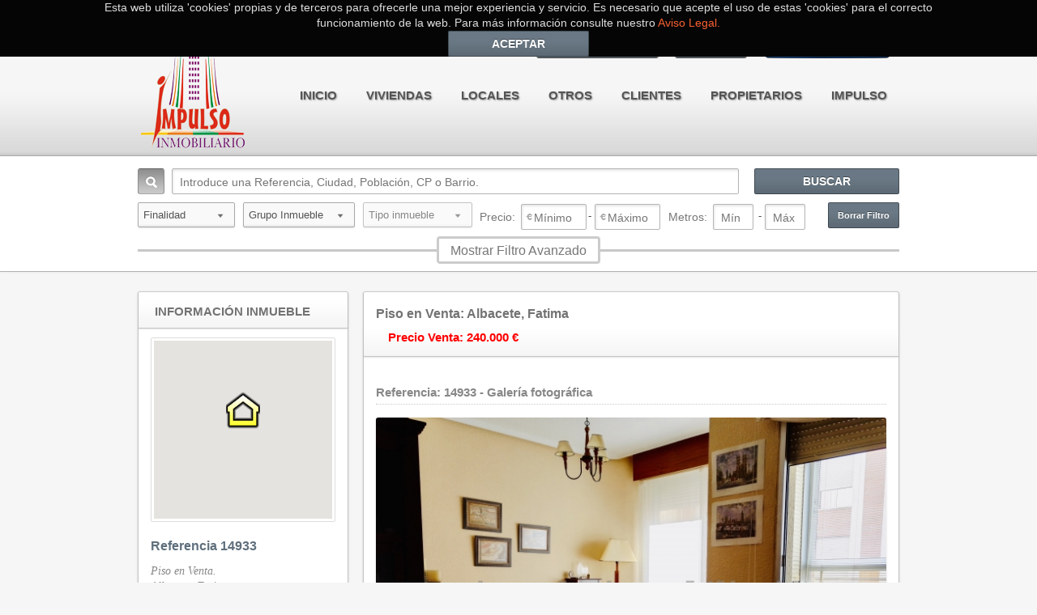

--- FILE ---
content_type: text/html; charset=UTF-8
request_url: https://www.impulsoinmobiliario.com/index.php/inmueble/albacete/venta/piso/albacete/fatima/referencia_14933.html
body_size: 11233
content:
<!DOCTYPE html>
<!--[if lt IE 7]><html dir="ltr" lang="en-US" class="ie6"><![endif]-->
<!--[if IE 7]><html dir="ltr" lang="en-US" class="ie7"><![endif]-->
<!--[if IE 8]><html dir="ltr" lang="en-US" class="ie8"><![endif]-->
<!--[if gt IE 8]><!--><html dir="ltr" lang="es-ES"><!--<![endif]-->
    <head>
        <link rel="shortcut icon" href="https://www.impulsoinmobiliario.com/favicon.ico">
        <meta charset="utf-8">
	<!-- <meta http-equiv="X-UA-Compatible" content="IE=edge,chrome=1"> -->
	<title>Referencia 14933. Piso en Venta, zona Fatima, localidad Albacete, provincia Albacete - Impulso Inmobiliario, tu inmobiliaria de Albacete</title>
	<meta name="description" content="Agencia inmobiliaria en Albacete, profesionales y serios. Venta, alquiler y traspasos de pisos, casas, terrenos, locales, plazas de garaje en Albacete y alrededores. Nuevo buscador por zonas!">
	<meta name="viewport" content="width=device-width">
        <meta name="Keywords" content="Impulso, Impulso Inmobiliario, piso en albacete, alquiler albacete, venta viviendas albacete, casas baratas albacete" />
	
	<link rel="stylesheet" href="https://www.impulsoinmobiliario.com/css/style.css">
	<link rel="stylesheet" href="https://www.impulsoinmobiliario.com/css/responsive.css">
	<link href="https://www.impulsoinmobiliario.com/css/googleFonts.css" rel='stylesheet' type='text/css'><!-- Custom Google Fonts -->
        
	<script src="https://www.impulsoinmobiliario.com/js/libs/modernizr-2.0.6.min.js"></script>
	<script src="https://www.impulsoinmobiliario.com/js/jquery.1.7.1.min.js"></script>		
	<script src="https://www.impulsoinmobiliario.com/js/jquery.jCombo.js"></script>       
	<script src="https://www.impulsoinmobiliario.com/js/plugins.js"></script>
	<script src="https://www.impulsoinmobiliario.com/js/script.js"></script>
	<script src="https://www.impulsoinmobiliario.com/js/utiles.js"></script>	
        <script language="javascript" src="https://www.impulsoinmobiliario.com/js/modernizr.custom.min.js"></script>
        <link rel="stylesheet" href="https://www.impulsoinmobiliario.com/css/animate.min.css">
        
        <!-- Optional -->
        <script language="javascript" src="https://www.impulsoinmobiliario.com/js/hammer.min.js"></script>
        
        <!-- Fluidbox -->
        <script language="javascript" src="https://www.impulsoinmobiliario.com/js/jquery.fluidbox.min.js"></script>
        <link rel="stylesheet" href="https://www.impulsoinmobiliario.com/css/jquery.fluidbox.css">
        <div class="cookie-aceptar">
    <script type="text/javascript">

        function cookieProcessResponse(data,status){
            // #div_form_1 es el div que contiene el form
            // data debería devolver un Ok o un error y su explicacion        
            //document.location.href = document.location.href;           
            $('.cookie-aceptar').css('display','none');
        }

        function cookieErrorAjaxResponse(){        
            //document.location.href = document.location.href;  
            $('.cookie-aceptar').css('display','none');
            //alert("Error, entró en cookieErrorAjaxResponse");
        }

        function acepta_cookies(valor){               
            var formData = "cookie-permitido="+valor;
            $.post('https://www.impulsoinmobiliario.com/index.php/ajax/cookie-permitido.php',formData,cookieProcessResponse,'json').error(cookieErrorAjaxResponse);        
        }

    </script>
    <div class="cookie-container">
                <div class="texto-container"><p>Esta web utiliza 'cookies' propias y de terceros para ofrecerle una mejor experiencia y servicio. Es necesario que acepte el uso de estas 'cookies' para el correcto funcionamiento de la web. Para más información consulte nuestro <a href="https://www.impulsoinmobiliario.com/index.php/impulso-inmobiliario/aviso-legal-cookies.html">Aviso Legal.</a></p></div>    
        <div class="boton-container"><p><a class="button" onclick="acepta_cookies(true);"><span>Aceptar</span></a></p></div>
    </div>
</div>
    </head>
    <body>
<!-- __________________________________________________ Start Header: header position -->
        <header id="header">
             <div class="header-top">
            </div>
		<div class="header-border-top"></div>
		<div class="width-container">
			
			<h1 id="logo"><a href="https://www.impulsoinmobiliario.com/index.php"><img src="https://www.impulsoinmobiliario.com/images/logo.png" alt="Impulso Inmobiliario"></a></h1>
                    
            <div class="header-container-top-right">
                <div class="header-top-right-simple">
	                <a href="https://es-es.facebook.com/impulsoinmobiliarioalbacete" target="_blank"><img src="https://www.impulsoinmobiliario.com/images/facebook2.png" class="email-header-top"></a>
                </div>
                <div class="header-top-right">
	                <a href="https://www.impulsoinmobiliario.com/index.php/impulso-inmobiliario/contacto.html" class="email-header-top">Contacto</a>
                </div>
                <div class="header-top-right">
                    <span class="phone-header-top"><a href="tel:+34967217788">+34 (967) 217 788</a></span>                    
                </div>
            </div>
			<nav>
				<ul class="sf-menu">
					
                                        <li>                                        
						<a href="https://www.impulsoinmobiliario.com/index.php">Inicio</a>
					</li>					
                                        <li>						<a href="https://www.impulsoinmobiliario.com/index.php/listado/viviendas/index.html">Viviendas</a>
						<ul>
							<li>
								<a href="https://www.impulsoinmobiliario.com/index.php/listado/alquiler/viviendas/index.html">Viviendas en Alquiler</a>
							</li>
							<li>
								<a href="https://www.impulsoinmobiliario.com/index.php/listado/venta/viviendas/index.html">Viviendas en Venta</a>
							</li>
                                                        <li>
                                                            <a href="https://www.impulsoinmobiliario.com/index.php/listado/chalets/index.html">Chalets</a>
                                                        </li>
						</ul>
					</li>					
                                        <li>						<a href="https://www.impulsoinmobiliario.com/index.php/listado/locales/index.html">Locales</a>
						<ul>
							<li>
								<a href="https://www.impulsoinmobiliario.com/index.php/listado/alquiler/locales/index.html">Locales Comerciales en Alquiler</a>
							</li>
							<li>
								<a href="https://www.impulsoinmobiliario.com/index.php/listado/venta/locales/index.html">Locales Comerciales en Venta</a>
							</li>
						</ul>
					</li>
                                        <li>					
						<a href="https://www.impulsoinmobiliario.com/index.php/listado/otros/index.html">Otros</a>
						<ul>
                                                    <li>
                                                        <a href="https://www.impulsoinmobiliario.com/index.php/listado/garajes/index.html">Garajes</a>
                                                    </li>
                                                    <li>
                                                        <a href="https://www.impulsoinmobiliario.com/index.php/listado/naves-industriales/index.html">Naves Industriales</a>
                                                    </li>
                                                    <li>
                                                        <a href="https://www.impulsoinmobiliario.com/index.php/listado/oficinas/index.html">Oficinas</a>
                                                    </li>
                                                    <li>
                                                            <a href="https://www.impulsoinmobiliario.com/index.php/listado/parcelas-y-terrenos/index.html">Parcelas y Terrenos</a>
                                                    </li>                                                    
                                                    <li>
                                                        <a href="https://www.impulsoinmobiliario.com/index.php/listado/edificios/index.html">Edificios</a>
                                                    </li>
						</ul>
					</li>
                                        <li>					
                                            <a href="https://www.impulsoinmobiliario.com/index.php/clientes/index.html ">
                                                Clientes                                            </a>
						<ul>
                                                    <li><a href='https://www.impulsoinmobiliario.com/index.php/clientes/informacion-comprar-o-alquilar-inmuebles.html'>Clientes: Compra y Alquiler</a></li><li><a href='https://www.impulsoinmobiliario.com/index.php/clientes/informacion-tarjeta-vip-impulso.html'>Tarjeta VIP Impulso</a></li><li><a href='https://www.impulsoinmobiliario.com/index.php/clientes/gestionamos-tu-hipoteca-sin-coste.html'>Hipoteca sin coste</a></li>                                                    
						</ul>
					</li>
                                        <li>					
                                            <a href="https://www.impulsoinmobiliario.com/index.php/propietarios-de-inmuebles/index.html ">
                                                Propietarios                                            </a>
						<ul>
                                                    <li><a href='https://www.impulsoinmobiliario.com/index.php/propietarios-de-inmuebles/informacion-para-vender-un-inmueble-o-vivienda.html'>¿Quiere vender su inmueble?</a></li><li><a href='https://www.impulsoinmobiliario.com/index.php/propietarios-de-inmuebles/informacion-propietarios-arrendadores-de-inmuebles.html'>¿Quiere Alquilar su inmueble?</a></li><li><a href='https://www.impulsoinmobiliario.com/index.php/propietarios-de-inmuebles/enviar-inmueble-en-albacete-para-vender-o-alquilar.html'>Envíenos su Inmueble para Venta o Alquiler</a></li><li><a href='https://www.impulsoinmobiliario.com/index.php/propietarios-de-inmuebles/informacion-certificacion-energetica-edificios.html'>Información Certificación Energética</a></li>                                                    
						</ul>
					</li>
                                        <!--
					<li>
						<a href="blog.html">Blog</a>
					</li>
                                        -->
					<li>					
                                            <a href="https://www.impulsoinmobiliario.com/index.php/impulso-inmobiliario/index.html ">
                                                Impulso                                            </a>
						<ul>
                                                    <li><a href='https://www.impulsoinmobiliario.com/index.php/impulso-inmobiliario/conozcanos.html'>Conozcanos</a></li><li><a href='https://www.impulsoinmobiliario.com/index.php/impulso-inmobiliario/contacto.html'>Contacto</a></li><li><a href='https://www.impulsoinmobiliario.com/index.php/impulso-inmobiliario/aviso-legal-cookies.html'>Aviso Legal y Condiciones de Uso</a></li>                                                    
						</ul>
					</li>
				</ul>
			</nav>			
		<div class="clearfix"></div>
		</div><!-- close .width-container -->
		<div class="header-border-bottom"></div>
	

                		
        </header>        
                <!-- AQUI EL MODULO SEARCH -->
                <div class="search-container">    <div class="width-container">
        <form method="get" class="searchform" name="searchform" id="searchform" action="https://www.impulsoinmobiliario.com/index.php/listado/index.html">
                <label for="s" class="assistive-text">Buscar:</label>
                <input type='text' class='field' name='s' id='s' placeholder='Introduce una Referencia, Ciudad, Población, CP o Barrio.' />                <div class="filtro-botonSearch" id="filtro-botonSearchUp">
                    <input type="submit" class="submit" name="submit" id="searchsubmit" value="Buscar" />

                </div>
                <div class="clearfix"></div>
                <div id="panel-search">
                    <div class="filtro-finalidad">
                            <select name="finalidad" id="finalidad"> 
                                                                            <option value='0' selected="selected">Finalidad</option> 
                                        <option value='Venta' >Venta</option> 
                                        <option value="Alquiler" >Alquiler</option> 
                                        <option value="Venta y Alquiler" >Venta y Alquiler</option> 
                                        <option value="Traspaso" >Traspaso</option> 
                                </select>
                    </div>
                    <div  class="filtro-grupoinmueble" >
                        <select name="grupoInmueble" id="grupoInmueble"> 
                            <option value="" selected="selected">Grupo inmueble</option> 
                        </select>                                                   
                    </div>

                    <div class="filtro-tipoinmueble">
                        <select name="tipoInmueble" id="tipoInmueble"> 
                            <option value="" selected="selected">Tipo inmueble</option> 
                        </select>                                                   
                    </div>

                    <div class="filtro-precio">
                        <div class="price-range">Precio: </div>
                        <div class="header-advanced-pricing">
                            <input type='text' class='field' name='price-min' id='price-min' placeholder='Mínimo' />
                        </div>
                    
                    <div class="separator-range">-</div>

                        <div class="header-advanced-pricing">

                                <input type='text' class='field' name='price-max' id='price-max' placeholder='Máximo' />                            </div>
                        </div>                    
                        <div class="filtro-metros">
                            <div class="price-range">Metros: </div>
                            <div class="header-advanced-meters">
                                <input type='text' class='field' name='metros-min' id='metros-min' placeholder='Mín' />

                            </div>

                            <div class="separator-range">-</div>

                            <div class="header-advanced-meters">

                                <input type='text' class='field' name='metros-max' id='metros-max' placeholder='Máx' />                            </div>
                        </div>                                                                       
                        
                        <div class="filtro-botonResetSearch" id="filtro-botonResetSearchUp">
                            <input type="button" class ="NuevaBusqueda" name="NuevaBusqueda" id="NuevaBusqueda" value="Borrar Filtro" onclick="Limpia_Formulario('#searchform');">                        </div>                 
                </div>
                    <div class="filtro-avanzado">
                        <a href="#" id="FiltroAvanzadoButton" onclick="ShowFiltroAvanzado();" >
Mostrar Filtro Avanzado</a>                    </div>
                <div id="FiltroAvanzadoContainer">
                    <div id="FiltroAvanzadoContainer1">                
                        <div class="filtro-provincia">
                            <select name="adv-provincia" id="adv-provincia"> 
                                    <option value="" selected="selected">Elija una Provincia</option>                                                                																
                            </select>
                        </div>

                        <div class="filtro-localidad">
                            <select name="adv-localidad" id="adv-localidad"> 
                                    <option value="" selected="selected">Elija una Población</option>                                                                																
                            </select>
                        </div>

                        <div class="filtro-barrio">
                                <select name="adv-barrio" id="adv-barrio"> 
                                        <option value="" selected="selected">Elija un Barrio</option>                                                                																
                                </select>
                        </div>

                        <div class="filtro-habitaciones">
                            <select name="dormitorios">  
                                <option value="0" label="Dormitorios" selected="selected">Dormitorios</option> <option value="1">1 Dor.</option> <option value="2">2 Dor.</option> <option value="3">3 Dor.</option> <option value="4">4 Dor.</option> <option value="5">5 Dor.</option> <option value="6">+ 6 Dor.</option>                             </select>
                        </div>

                        <div class="filtro-bannos">							
                            <select name="adv-bannos" id="adv-bannos"> 
                                    <option value="0" label="Baños" selected="selected">Baños</option> <option value="1">1 Baño</option> <option value="2">2 Baños</option> <option value="3">3 Baños</option> <option value="4">+4 Baños</option>                                                             
                            </select>
                        </div>
                        <div class="filtro-aseos">	
                            <select name="adv-aseos" id="adv-aseos"> 
                            <option value="0" label="Aseos" selected="selected">Aseos</option> <option value="1">1 Aseo</option> <option value="2">2 Aseos</option> <option value="3">3 Aseos</option> <option value="4">+4 Aseos</option> 						                                                            
                            </select>
                        </div>                                                                       
                        <div class="filtro-calefaccion">
                            <select name="adv-calefaccion" id="adv-calefaccion">    
                                    <option value="0" selected="selected">Calefacción</option>
                                    <option value="1" >No tiene</option><option value="2" >Gas individual</option><option value="3" >Gasóleo individual</option><option value="4" >Electricidad individual</option><option value="5" >Carbón individual</option><option value="6" >Gas central</option><option value="7" >Gasoleo central</option><option value="8" >Carbón central</option><option value="9" >Butano individual</option><option value="10" >Suelo radiante individual</option><option value="11" >Techo radiante individual</option><option value="12" >Bomba calor individual</option>																
                            </select>
                        </div>





                        <div class="filtro-garaje">							
                            <select name="adv-garaje" id="adv-garaje">
                                    <option value="0" label="Garaje" selected="selected">Garaje</option> <option value="1">Con Garaje</option> <option value="2">Sin Garaje</option>                                                            
                            </select>
                        </div>                        

                        <div class="filtro-ascensor">							
                            <select name="adv-ascensor" id="adv-ascensor">                                                              
                                <option value="0" label="Ascensor" selected="selected">Ascensor</option> <option value="1">Con Ascensor</option> <option value="2">Sin Ascensor</option>                                                             
                            </select>
                        </div>
                        <div class="filtro-trastero">							
                            <select name="adv-trastero" id="adv-trastero"> 
                                    <option value="0" label="Trastero" selected="selected">Trastero</option> <option value="1">Con Trastero</option> <option value="2">Sin Trastero</option>                                                                
                            </select>
                        </div>
                        <div class="filtro-terraza">							
                            <select name="adv-terraza" id="adv-terraza"> 
                                <option value="0" label="Terraza" selected="selected">Terraza</option> <option value="1">Con Terraza</option> <option value="2">Sin Terraza</option>                                                             
                            </select>
                        </div>

                        <div class="filtro-jardin">
                            <select name="adv-jardin" id="adv-jardin"> 
                                <option value="0" selected="selected">Jardín</option>
                                <option value="1" >No tiene</option><option value="2" >Particular</option><option value="3" >Comunitario</option>                                                                                       
                            </select>
                        </div>

                        <div class="filtro-piscina">
                            <select name="adv-piscina" id="adv-pisicna"> 
                                <option value="0" selected="selected">Piscina</option>
                                <option value="1" >No hay</option><option value="2" >Particular</option><option value="3" >Comunitaria</option>                                                              
                            </select>
                        </div>                                                   
                    </div>    
                    <div id="FiltroAvanzadoContainerButtons">
                        <div class="filtro-botonResetSearch" id="filtro-botonResetSearchDown">
                                                </div> 
                        <div class="filtro-botonSearch" id="filtro-botonSearchDown">
                                                    </div> 
                    </div>
                </div>
                <script type="text/javascript">
                    $(document).ready(function() {
                        // Handler for .ready() called.
                        $("#grupoInmueble").jCombo("https://www.impulsoinmobiliario.com/index.php/ajax/getGrupoInmueble.php",{initial_text: "Grupo Inmueble", selected_value: ""});
                        $("#tipoInmueble").jCombo("https://www.impulsoinmobiliario.com/index.php/ajax/getTipoInmueble.php?ID=", { parent: "#grupoInmueble", initial_text: "Tipo Inmueble", selected_value: ""} );
                        $("#adv-provincia").jCombo("https://www.impulsoinmobiliario.com/index.php/ajax/getProvincia.php",{initial_text: "Provincia", selected_value: ""});
                        $("#adv-localidad").jCombo("https://www.impulsoinmobiliario.com/index.php/ajax/getPoblacion.php?ID=", { parent: "#adv-provincia", initial_text: "Poblacion", selected_value: ""} );
                        $("#adv-barrio").jCombo("https://www.impulsoinmobiliario.com/index.php/ajax/getBarrio.php?ID=", { parent: "#adv-localidad", initial_text: "Barrio", selected_value: ""} );
                    });

                    function ShowFiltroAvanzado(){                
                        var widthForm = $('#searchform').width();
                        $('.search-container').toggleClass('advanced');                

                        $('#FiltroAvanzadoContainer').show();
                        $('#FiltroAvanzadoButton').attr('onclick','HideFiltroAvanzado();');    
                        $('#FiltroAvanzadoButton').html('Ocultar Filtro Avanzado');

                        var botonResetSearchUp = $('#filtro-botonResetSearchUp').html();
                        var botonSearchUp = $('#filtro-botonSearchUp').html();
                        $('#filtro-botonResetSearchUp').html('');
                        $('#filtro-botonSearchUp').html('');
                        $('#filtro-botonResetSearchDown').html(botonResetSearchUp);
                        $('#filtro-botonSearchDown').html(botonSearchUp);

                        submitShowFilter(1);

                    }

                    function HideFiltroAvanzado(){
                        var widthForm = $('#searchform').width();                
                        $('.search-container').toggleClass('advanced');

                        $('#FiltroAvanzadoContainer').hide();
                        $('#FiltroAvanzadoButton').attr('onclick','ShowFiltroAvanzado();');                                                        
                        $('#FiltroAvanzadoButton').html('Mostrar Filtro Avanzado');

                        var botonResetSearchDown = $('#filtro-botonResetSearchDown').html();
                        var botonSearchDown = $('#filtro-botonSearchDown').html();
                        $('#filtro-botonResetSearchUp').html(botonResetSearchDown);
                        $('#filtro-botonSearchUp').html(botonSearchDown);

                        submitShowFilter(0);

                    }      

                    function processResponseShowFilter(data,status){
                        if (status == 'success'){
                            if (data.result == 0 ){
                                //alert('OK');
                            }else{
                                //alert('Error');
                            }
                        }else{
                            //alert('Error');
                        }
                    }

                    function errorAjaxResponseShowFilter(){    
                        //alert('errorAjaxResponseShowFilter');
                    }

                    function submitShowFilter(value){
                        var urlForm='https://www.impulsoinmobiliario.com/index.php/ajax/showAdvancedFilter.php';                        var Data = "showAdvancedFilter="+value;                                        
                        $.post(urlForm,Data,processResponseShowFilter,'json').error(errorAjaxResponseShowFilter);
                    }
                </script>


        </form>
    </div>
    <div class="clearfix"></div>
</div>            
<!-- __________________________________________________ Finish Header -->

<!-- __________________________________________________ Start Middle -->
                            <div id="main">
                                <div class="width-container">

<!-- __________________________________________________ Start Top: middle_top position, slider en home -->
                                
<!-- __________________________________________________ Finish Top -->

<!-- __________________________________________________ Start Content: middle position. home_content -->
                                                            <div id="container-sidebar">
				<div class="content-boxed">
                                    <div class="title-bg">
                                        <div class="Titulo-detalle"><div class="Titulo">Piso en Venta: Albacete, Fatima
</div><div class="Precio">Precio Venta: 240.000 €</div></div><div class="Titulo-favorito"><div id='favorite_selected_14933'></div></div>                                        
                                    </div>
                                              
                                <div class="clearfix"></div>					
                                    <h5 class="additional-features-headline">                                        
                                        Referencia: 14933 - Galería fotográfica
                                        
                                    </h5>
                                    <br>
                                     <div class="clearfix"></div>
                                    <div class="property-listing-single">


                                        <div class="notification-listing">
                                                                                                                                </div>
                                        <div id="property-single-slider">
                                                                                            <div id="slider" class="flexslider">                                            
                                                <ul class="slides">
                                                    <li><a href="https://www.impulsoinmobiliario.com/images/inmuebles/imagenes/14933/1_Large.jpg" rel="prettyPhoto[gallery]"><img src="https://www.impulsoinmobiliario.com/images/inmuebles/imagenes/14933/1_Medium.jpg" /></a></li><li><a href="https://www.impulsoinmobiliario.com/images/inmuebles/imagenes/14933/2_Large.jpg" rel="prettyPhoto[gallery]"><img src="https://www.impulsoinmobiliario.com/images/inmuebles/imagenes/14933/2_Medium.jpg" /></a></li><li><a href="https://www.impulsoinmobiliario.com/images/inmuebles/imagenes/14933/3_Large.jpg" rel="prettyPhoto[gallery]"><img src="https://www.impulsoinmobiliario.com/images/inmuebles/imagenes/14933/3_Medium.jpg" /></a></li><li><a href="https://www.impulsoinmobiliario.com/images/inmuebles/imagenes/14933/4_Large.jpg" rel="prettyPhoto[gallery]"><img src="https://www.impulsoinmobiliario.com/images/inmuebles/imagenes/14933/4_Medium.jpg" /></a></li><li><a href="https://www.impulsoinmobiliario.com/images/inmuebles/imagenes/14933/5_Large.jpg" rel="prettyPhoto[gallery]"><img src="https://www.impulsoinmobiliario.com/images/inmuebles/imagenes/14933/5_Medium.jpg" /></a></li><li><a href="https://www.impulsoinmobiliario.com/images/inmuebles/imagenes/14933/6_Large.jpg" rel="prettyPhoto[gallery]"><img src="https://www.impulsoinmobiliario.com/images/inmuebles/imagenes/14933/6_Medium.jpg" /></a></li><li><a href="https://www.impulsoinmobiliario.com/images/inmuebles/imagenes/14933/7_Large.jpg" rel="prettyPhoto[gallery]"><img src="https://www.impulsoinmobiliario.com/images/inmuebles/imagenes/14933/7_Medium.jpg" /></a></li><li><a href="https://www.impulsoinmobiliario.com/images/inmuebles/imagenes/14933/8_Large.jpg" rel="prettyPhoto[gallery]"><img src="https://www.impulsoinmobiliario.com/images/inmuebles/imagenes/14933/8_Medium.jpg" /></a></li><li><a href="https://www.impulsoinmobiliario.com/images/inmuebles/imagenes/14933/9_Large.jpg" rel="prettyPhoto[gallery]"><img src="https://www.impulsoinmobiliario.com/images/inmuebles/imagenes/14933/9_Medium.jpg" /></a></li><li><a href="https://www.impulsoinmobiliario.com/images/inmuebles/imagenes/14933/10_Large.jpg" rel="prettyPhoto[gallery]"><img src="https://www.impulsoinmobiliario.com/images/inmuebles/imagenes/14933/10_Medium.jpg" /></a></li><li><a href="https://www.impulsoinmobiliario.com/images/inmuebles/imagenes/14933/11_Large.jpg" rel="prettyPhoto[gallery]"><img src="https://www.impulsoinmobiliario.com/images/inmuebles/imagenes/14933/11_Medium.jpg" /></a></li><li><a href="https://www.impulsoinmobiliario.com/images/inmuebles/imagenes/14933/12_Large.jpg" rel="prettyPhoto[gallery]"><img src="https://www.impulsoinmobiliario.com/images/inmuebles/imagenes/14933/12_Medium.jpg" /></a></li><li><a href="https://www.impulsoinmobiliario.com/images/inmuebles/imagenes/14933/13_Large.jpg" rel="prettyPhoto[gallery]"><img src="https://www.impulsoinmobiliario.com/images/inmuebles/imagenes/14933/13_Medium.jpg" /></a></li><li><a href="https://www.impulsoinmobiliario.com/images/inmuebles/imagenes/14933/14_Large.jpg" rel="prettyPhoto[gallery]"><img src="https://www.impulsoinmobiliario.com/images/inmuebles/imagenes/14933/14_Medium.jpg" /></a></li><li><a href="https://www.impulsoinmobiliario.com/images/inmuebles/imagenes/14933/15_Large.jpg" rel="prettyPhoto[gallery]"><img src="https://www.impulsoinmobiliario.com/images/inmuebles/imagenes/14933/15_Medium.jpg" /></a></li><li><a href="https://www.impulsoinmobiliario.com/images/inmuebles/imagenes/14933/16_Large.jpg" rel="prettyPhoto[gallery]"><img src="https://www.impulsoinmobiliario.com/images/inmuebles/imagenes/14933/16_Medium.jpg" /></a></li><li><a href="https://www.impulsoinmobiliario.com/images/inmuebles/imagenes/14933/17_Large.jpg" rel="prettyPhoto[gallery]"><img src="https://www.impulsoinmobiliario.com/images/inmuebles/imagenes/14933/17_Medium.jpg" /></a></li><li><a href="https://www.impulsoinmobiliario.com/images/inmuebles/imagenes/14933/18_Large.jpg" rel="prettyPhoto[gallery]"><img src="https://www.impulsoinmobiliario.com/images/inmuebles/imagenes/14933/18_Medium.jpg" /></a></li><li><a href="https://www.impulsoinmobiliario.com/images/inmuebles/imagenes/14933/19_Large.jpg" rel="prettyPhoto[gallery]"><img src="https://www.impulsoinmobiliario.com/images/inmuebles/imagenes/14933/19_Medium.jpg" /></a></li><li><a href="https://www.impulsoinmobiliario.com/images/inmuebles/imagenes/14933/20_Large.jpg" rel="prettyPhoto[gallery]"><img src="https://www.impulsoinmobiliario.com/images/inmuebles/imagenes/14933/20_Medium.jpg" /></a></li><li><a href="https://www.impulsoinmobiliario.com/images/inmuebles/imagenes/14933/21_Large.jpg" rel="prettyPhoto[gallery]"><img src="https://www.impulsoinmobiliario.com/images/inmuebles/imagenes/14933/21_Medium.jpg" /></a></li><li><a href="https://www.impulsoinmobiliario.com/images/inmuebles/imagenes/14933/22_Large.jpg" rel="prettyPhoto[gallery]"><img src="https://www.impulsoinmobiliario.com/images/inmuebles/imagenes/14933/22_Medium.jpg" /></a></li><li><a href="https://www.impulsoinmobiliario.com/images/inmuebles/imagenes/14933/23_Large.jpg" rel="prettyPhoto[gallery]"><img src="https://www.impulsoinmobiliario.com/images/inmuebles/imagenes/14933/23_Medium.jpg" /></a></li><li><a href="https://www.impulsoinmobiliario.com/images/inmuebles/imagenes/14933/24_Large.jpg" rel="prettyPhoto[gallery]"><img src="https://www.impulsoinmobiliario.com/images/inmuebles/imagenes/14933/24_Medium.jpg" /></a></li><li><a href="https://www.impulsoinmobiliario.com/images/inmuebles/imagenes/14933/25_Large.jpg" rel="prettyPhoto[gallery]"><img src="https://www.impulsoinmobiliario.com/images/inmuebles/imagenes/14933/25_Medium.jpg" /></a></li><li><a href="https://www.impulsoinmobiliario.com/images/inmuebles/imagenes/14933/26_Large.jpg" rel="prettyPhoto[gallery]"><img src="https://www.impulsoinmobiliario.com/images/inmuebles/imagenes/14933/26_Medium.jpg" /></a></li><li><a href="https://www.impulsoinmobiliario.com/images/inmuebles/imagenes/14933/27_Large.jpg" rel="prettyPhoto[gallery]"><img src="https://www.impulsoinmobiliario.com/images/inmuebles/imagenes/14933/27_Medium.jpg" /></a></li><li><a href="https://www.impulsoinmobiliario.com/images/inmuebles/imagenes/14933/28_Large.jpg" rel="prettyPhoto[gallery]"><img src="https://www.impulsoinmobiliario.com/images/inmuebles/imagenes/14933/28_Medium.jpg" /></a></li><li><a href="https://www.impulsoinmobiliario.com/images/inmuebles/imagenes/14933/29_Large.jpg" rel="prettyPhoto[gallery]"><img src="https://www.impulsoinmobiliario.com/images/inmuebles/imagenes/14933/29_Medium.jpg" /></a></li><li><a href="https://www.impulsoinmobiliario.com/images/inmuebles/imagenes/14933/30_Large.jpg" rel="prettyPhoto[gallery]"><img src="https://www.impulsoinmobiliario.com/images/inmuebles/imagenes/14933/30_Medium.jpg" /></a></li><li><a href="https://www.impulsoinmobiliario.com/images/inmuebles/imagenes/14933/31_Large.jpg" rel="prettyPhoto[gallery]"><img src="https://www.impulsoinmobiliario.com/images/inmuebles/imagenes/14933/31_Medium.jpg" /></a></li><li><a href="https://www.impulsoinmobiliario.com/images/inmuebles/imagenes/14933/32_Large.jpg" rel="prettyPhoto[gallery]"><img src="https://www.impulsoinmobiliario.com/images/inmuebles/imagenes/14933/32_Medium.jpg" /></a></li><li><a href="https://www.impulsoinmobiliario.com/images/inmuebles/imagenes/14933/33_Large.jpg" rel="prettyPhoto[gallery]"><img src="https://www.impulsoinmobiliario.com/images/inmuebles/imagenes/14933/33_Medium.jpg" /></a></li><li><a href="https://www.impulsoinmobiliario.com/images/inmuebles/imagenes/14933/34_Large.jpg" rel="prettyPhoto[gallery]"><img src="https://www.impulsoinmobiliario.com/images/inmuebles/imagenes/14933/34_Medium.jpg" /></a></li><li><a href="https://www.impulsoinmobiliario.com/images/inmuebles/imagenes/14933/35_Large.jpg" rel="prettyPhoto[gallery]"><img src="https://www.impulsoinmobiliario.com/images/inmuebles/imagenes/14933/35_Medium.jpg" /></a></li><li><a href="https://www.impulsoinmobiliario.com/images/inmuebles/imagenes/14933/36_Large.jpg" rel="prettyPhoto[gallery]"><img src="https://www.impulsoinmobiliario.com/images/inmuebles/imagenes/14933/36_Medium.jpg" /></a></li><li><a href="https://www.impulsoinmobiliario.com/images/inmuebles/imagenes/14933/37_Large.jpg" rel="prettyPhoto[gallery]"><img src="https://www.impulsoinmobiliario.com/images/inmuebles/imagenes/14933/37_Medium.jpg" /></a></li><li><a href="https://www.impulsoinmobiliario.com/images/inmuebles/imagenes/14933/38_Large.jpg" rel="prettyPhoto[gallery]"><img src="https://www.impulsoinmobiliario.com/images/inmuebles/imagenes/14933/38_Medium.jpg" /></a></li><li><a href="https://www.impulsoinmobiliario.com/images/inmuebles/imagenes/14933/39_Large.jpg" rel="prettyPhoto[gallery]"><img src="https://www.impulsoinmobiliario.com/images/inmuebles/imagenes/14933/39_Medium.jpg" /></a></li><li><a href="https://www.impulsoinmobiliario.com/images/inmuebles/imagenes/14933/40_Large.jpg" rel="prettyPhoto[gallery]"><img src="https://www.impulsoinmobiliario.com/images/inmuebles/imagenes/14933/40_Medium.jpg" /></a></li><li><a href="https://www.impulsoinmobiliario.com/images/inmuebles/imagenes/14933/41_Large.jpg" rel="prettyPhoto[gallery]"><img src="https://www.impulsoinmobiliario.com/images/inmuebles/imagenes/14933/41_Medium.jpg" /></a></li><li><a href="https://www.impulsoinmobiliario.com/images/inmuebles/imagenes/14933/42_Large.jpg" rel="prettyPhoto[gallery]"><img src="https://www.impulsoinmobiliario.com/images/inmuebles/imagenes/14933/42_Medium.jpg" /></a></li><li><a href="https://www.impulsoinmobiliario.com/images/inmuebles/imagenes/14933/43_Large.jpg" rel="prettyPhoto[gallery]"><img src="https://www.impulsoinmobiliario.com/images/inmuebles/imagenes/14933/43_Medium.jpg" /></a></li><li><a href="https://www.impulsoinmobiliario.com/images/inmuebles/imagenes/14933/44_Large.jpg" rel="prettyPhoto[gallery]"><img src="https://www.impulsoinmobiliario.com/images/inmuebles/imagenes/14933/44_Medium.jpg" /></a></li><li><a href="https://www.impulsoinmobiliario.com/images/inmuebles/imagenes/14933/45_Large.jpg" rel="prettyPhoto[gallery]"><img src="https://www.impulsoinmobiliario.com/images/inmuebles/imagenes/14933/45_Medium.jpg" /></a></li><li><a href="https://www.impulsoinmobiliario.com/images/inmuebles/imagenes/14933/46_Large.jpg" rel="prettyPhoto[gallery]"><img src="https://www.impulsoinmobiliario.com/images/inmuebles/imagenes/14933/46_Medium.jpg" /></a></li><li><a href="https://www.impulsoinmobiliario.com/images/inmuebles/imagenes/14933/47_Large.jpg" rel="prettyPhoto[gallery]"><img src="https://www.impulsoinmobiliario.com/images/inmuebles/imagenes/14933/47_Medium.jpg" /></a></li><li><a href="https://www.impulsoinmobiliario.com/images/inmuebles/imagenes/14933/48_Large.jpg" rel="prettyPhoto[gallery]"><img src="https://www.impulsoinmobiliario.com/images/inmuebles/imagenes/14933/48_Medium.jpg" /></a></li><li><a href="https://www.impulsoinmobiliario.com/images/inmuebles/imagenes/14933/49_Large.jpg" rel="prettyPhoto[gallery]"><img src="https://www.impulsoinmobiliario.com/images/inmuebles/imagenes/14933/49_Medium.jpg" /></a></li><li><a href="https://www.impulsoinmobiliario.com/images/inmuebles/imagenes/14933/50_Large.jpg" rel="prettyPhoto[gallery]"><img src="https://www.impulsoinmobiliario.com/images/inmuebles/imagenes/14933/50_Medium.jpg" /></a></li><li><a href="https://www.impulsoinmobiliario.com/images/inmuebles/imagenes/14933/51_Large.jpg" rel="prettyPhoto[gallery]"><img src="https://www.impulsoinmobiliario.com/images/inmuebles/imagenes/14933/51_Medium.jpg" /></a></li><li><a href="https://www.impulsoinmobiliario.com/images/inmuebles/imagenes/14933/52_Large.jpg" rel="prettyPhoto[gallery]"><img src="https://www.impulsoinmobiliario.com/images/inmuebles/imagenes/14933/52_Medium.jpg" /></a></li><li><a href="https://www.impulsoinmobiliario.com/images/inmuebles/imagenes/14933/53_Large.jpg" rel="prettyPhoto[gallery]"><img src="https://www.impulsoinmobiliario.com/images/inmuebles/imagenes/14933/53_Medium.jpg" /></a></li><li><a href="https://www.impulsoinmobiliario.com/images/inmuebles/imagenes/14933/54_Large.jpg" rel="prettyPhoto[gallery]"><img src="https://www.impulsoinmobiliario.com/images/inmuebles/imagenes/14933/54_Medium.jpg" /></a></li><li><a href="https://www.impulsoinmobiliario.com/images/inmuebles/imagenes/14933/55_Large.jpg" rel="prettyPhoto[gallery]"><img src="https://www.impulsoinmobiliario.com/images/inmuebles/imagenes/14933/55_Medium.jpg" /></a></li>                                           
                                                </ul>
                                            </div>

                                            <div id="carousel" class="flexslider">
                                                <ul class="slides">
                                                    <li><img src="https://www.impulsoinmobiliario.com/images/inmuebles/imagenes/14933/1_Small.jpg" /></li><li><img src="https://www.impulsoinmobiliario.com/images/inmuebles/imagenes/14933/2_Small.jpg" /></li><li><img src="https://www.impulsoinmobiliario.com/images/inmuebles/imagenes/14933/3_Small.jpg" /></li><li><img src="https://www.impulsoinmobiliario.com/images/inmuebles/imagenes/14933/4_Small.jpg" /></li><li><img src="https://www.impulsoinmobiliario.com/images/inmuebles/imagenes/14933/5_Small.jpg" /></li><li><img src="https://www.impulsoinmobiliario.com/images/inmuebles/imagenes/14933/6_Small.jpg" /></li><li><img src="https://www.impulsoinmobiliario.com/images/inmuebles/imagenes/14933/7_Small.jpg" /></li><li><img src="https://www.impulsoinmobiliario.com/images/inmuebles/imagenes/14933/8_Small.jpg" /></li><li><img src="https://www.impulsoinmobiliario.com/images/inmuebles/imagenes/14933/9_Small.jpg" /></li><li><img src="https://www.impulsoinmobiliario.com/images/inmuebles/imagenes/14933/10_Small.jpg" /></li><li><img src="https://www.impulsoinmobiliario.com/images/inmuebles/imagenes/14933/11_Small.jpg" /></li><li><img src="https://www.impulsoinmobiliario.com/images/inmuebles/imagenes/14933/12_Small.jpg" /></li><li><img src="https://www.impulsoinmobiliario.com/images/inmuebles/imagenes/14933/13_Small.jpg" /></li><li><img src="https://www.impulsoinmobiliario.com/images/inmuebles/imagenes/14933/14_Small.jpg" /></li><li><img src="https://www.impulsoinmobiliario.com/images/inmuebles/imagenes/14933/15_Small.jpg" /></li><li><img src="https://www.impulsoinmobiliario.com/images/inmuebles/imagenes/14933/16_Small.jpg" /></li><li><img src="https://www.impulsoinmobiliario.com/images/inmuebles/imagenes/14933/17_Small.jpg" /></li><li><img src="https://www.impulsoinmobiliario.com/images/inmuebles/imagenes/14933/18_Small.jpg" /></li><li><img src="https://www.impulsoinmobiliario.com/images/inmuebles/imagenes/14933/19_Small.jpg" /></li><li><img src="https://www.impulsoinmobiliario.com/images/inmuebles/imagenes/14933/20_Small.jpg" /></li><li><img src="https://www.impulsoinmobiliario.com/images/inmuebles/imagenes/14933/21_Small.jpg" /></li><li><img src="https://www.impulsoinmobiliario.com/images/inmuebles/imagenes/14933/22_Small.jpg" /></li><li><img src="https://www.impulsoinmobiliario.com/images/inmuebles/imagenes/14933/23_Small.jpg" /></li><li><img src="https://www.impulsoinmobiliario.com/images/inmuebles/imagenes/14933/24_Small.jpg" /></li><li><img src="https://www.impulsoinmobiliario.com/images/inmuebles/imagenes/14933/25_Small.jpg" /></li><li><img src="https://www.impulsoinmobiliario.com/images/inmuebles/imagenes/14933/26_Small.jpg" /></li><li><img src="https://www.impulsoinmobiliario.com/images/inmuebles/imagenes/14933/27_Small.jpg" /></li><li><img src="https://www.impulsoinmobiliario.com/images/inmuebles/imagenes/14933/28_Small.jpg" /></li><li><img src="https://www.impulsoinmobiliario.com/images/inmuebles/imagenes/14933/29_Small.jpg" /></li><li><img src="https://www.impulsoinmobiliario.com/images/inmuebles/imagenes/14933/30_Small.jpg" /></li><li><img src="https://www.impulsoinmobiliario.com/images/inmuebles/imagenes/14933/31_Small.jpg" /></li><li><img src="https://www.impulsoinmobiliario.com/images/inmuebles/imagenes/14933/32_Small.jpg" /></li><li><img src="https://www.impulsoinmobiliario.com/images/inmuebles/imagenes/14933/33_Small.jpg" /></li><li><img src="https://www.impulsoinmobiliario.com/images/inmuebles/imagenes/14933/34_Small.jpg" /></li><li><img src="https://www.impulsoinmobiliario.com/images/inmuebles/imagenes/14933/35_Small.jpg" /></li><li><img src="https://www.impulsoinmobiliario.com/images/inmuebles/imagenes/14933/36_Small.jpg" /></li><li><img src="https://www.impulsoinmobiliario.com/images/inmuebles/imagenes/14933/37_Small.jpg" /></li><li><img src="https://www.impulsoinmobiliario.com/images/inmuebles/imagenes/14933/38_Small.jpg" /></li><li><img src="https://www.impulsoinmobiliario.com/images/inmuebles/imagenes/14933/39_Small.jpg" /></li><li><img src="https://www.impulsoinmobiliario.com/images/inmuebles/imagenes/14933/40_Small.jpg" /></li><li><img src="https://www.impulsoinmobiliario.com/images/inmuebles/imagenes/14933/41_Small.jpg" /></li><li><img src="https://www.impulsoinmobiliario.com/images/inmuebles/imagenes/14933/42_Small.jpg" /></li><li><img src="https://www.impulsoinmobiliario.com/images/inmuebles/imagenes/14933/43_Small.jpg" /></li><li><img src="https://www.impulsoinmobiliario.com/images/inmuebles/imagenes/14933/44_Small.jpg" /></li><li><img src="https://www.impulsoinmobiliario.com/images/inmuebles/imagenes/14933/45_Small.jpg" /></li><li><img src="https://www.impulsoinmobiliario.com/images/inmuebles/imagenes/14933/46_Small.jpg" /></li><li><img src="https://www.impulsoinmobiliario.com/images/inmuebles/imagenes/14933/47_Small.jpg" /></li><li><img src="https://www.impulsoinmobiliario.com/images/inmuebles/imagenes/14933/48_Small.jpg" /></li><li><img src="https://www.impulsoinmobiliario.com/images/inmuebles/imagenes/14933/49_Small.jpg" /></li><li><img src="https://www.impulsoinmobiliario.com/images/inmuebles/imagenes/14933/50_Small.jpg" /></li><li><img src="https://www.impulsoinmobiliario.com/images/inmuebles/imagenes/14933/51_Small.jpg" /></li><li><img src="https://www.impulsoinmobiliario.com/images/inmuebles/imagenes/14933/52_Small.jpg" /></li><li><img src="https://www.impulsoinmobiliario.com/images/inmuebles/imagenes/14933/53_Small.jpg" /></li><li><img src="https://www.impulsoinmobiliario.com/images/inmuebles/imagenes/14933/54_Small.jpg" /></li><li><img src="https://www.impulsoinmobiliario.com/images/inmuebles/imagenes/14933/55_Small.jpg" /></li>                                                </ul>
                                            </div>
                                            <script type="text/javascript">
                                                jQuery(document).ready(function($) {
                                                    $(window).load(function(){
                                                        $('#carousel').flexslider({
                                                        animation: "slide",
                                                        controlNav: false,
                                                        animationLoop: false,
                                                        slideshow: false,
                                                        itemWidth: 145,
                                                        itemMargin: 15,
                                                        asNavFor: '#slider'
                                                    });

                                                    $('#slider').flexslider({
                                                        animation: "fade",
                                                        controlNav: false,
                                                        animationLoop: false,
                                                        slideshow: false,
                                                        sync: "#carousel",
                                                        start: function(slider){
                                                            $(document.body).removeClass('loading');
                                                        }
                                                    });

                                                    $('.energy-detail').css('display','inline-block');

                                                    });
                                                });
                                            </script>
                                                                    </div>                                
                                <div class="subtitle-detail-button">
                                    <div class="detail-button-container">
                                        <a onclick="add_favorites('14933');" class="button secondary-button" id='favorite_button_3_14933'>+ Favoritos</a>
                                    </div>
                                </div>
                                <div class="clearfix"></div>
                                    <div class="subtitle-detail-button">
                                        <div class="detail-button-container">
                                            <a href="http://www.impulsoinmobiliario.com/index.php/impulso-inmobiliario/contacto.html?inmuebles=14933
" target="_blank" class="button secondary-button">Contactar</a>
                                        </div>
                                    </div>
                                <div class="clearfix"></div>
                                </div>                                                
                                    <h5 class="additional-features-headline">
                                        Referencia: 14933 - Características destacables
 
                                    </h5>
                                    <ul class="additional-features">
                                            <li class='TipoInmueble'>Ref. 14933: Piso en Venta.</li>
<li class='Precio'>Precio Venta: 240.000 €</li>
<li class='Provincia'>Provincia: Albacete</li>
<li class='Localidad'>Localidad: Albacete</li>
<li class='Barrio'>Barrio: Fatima, CP: 02004</li>
<li class='Metros'>Metros útiles: 110 m<sup>2</sup></li>
<li class='Dormitorios'>Nº Dormitorios: 4 
Dormitorios</li>
<li class='Aseos'>Aseos: 1
 aseo</li>
<li class='Bannos'>Baños completos: 1
 baño</li>
<li class='Ascensor'>Ascensor disponible: Si</li>
<li class='Calefaccion'>Calefacción: Carbón central</li>
<li class='Garaje'>Garaje: Si tiene</li>
<li class='Trastero'>Trastero: Si tiene</li>
<li class='Terraza'>Terraza: Si tiene</li>
   
                                        </ul>   
                                        <div class="ClasificacionEnergetica">
                                            <div class="Consumos">
                                                <div class="ImagenCEE">
                                                    <p>Consumo de Energía</p>
                                                    <img src="/images/cee_.png"/>                                                    
                                                </div>
                                                <div class="TablaEnergetica">
                                                    <img src="/images/Certificacion_Energetica.png" />
                                                    <p style="margin-top: px">
                                                                                                        </p>
                                                </div>
                                            </div>
                                            <div class="Emisiones">
                                                <div class="ImagenCEE">
                                                    <p>Emisiones de CO<sub>2</sub></p>
                                                    <img src="/images/cee_.png"/>                                                    
                                                </div>
                                                <div class="TablaEnergetica">
                                                    <img src="/images/Certificacion_Energetica.png" />
                                                    <p style="margin-top: px">
                                                                                                        </p>
                                                </div>                                            
                                            </div>
                                        </div> 
                                        <div class="subtitle-detail-button">
                                            <div class="detail-button-container">
                                                <a onclick="add_favorites('14933');" class="button secondary-button" id='favorite_button_2_14933'>+ Favoritos</a>
                                            </div>
                                        </div>
                                        <div class="clearfix"></div>
                                            <div class="subtitle-detail-button">
                                                <div class="detail-button-container">
                                                <a href="http://www.impulsoinmobiliario.com/index.php/impulso-inmobiliario/contacto.html?inmuebles=14933
" target="_blank" class="button secondary-button">Contactar</a>
                                                </div>
                                            </div>
                                        <div class="clearfix"></div>

                                    <div id="bloque-video">
                                        <h5 class="additional-features-headline">                                        
                                            Referencia: 14933 - Vídeo                                        </h5>
                                        <div class="video_container">                                                                                                                                    
                                            <iframe class="player_no_video" id="ytplayer" type="text/html" src="https://www.youtube.com/embed/qwaNovkj1Fo?theme=light" frameborder="0" allowfullscreen></iframe>                                        </div>
                                    </div>
                                    <div class="subtitle-detail-button">
                                        <div class="detail-button-container">
                                            <a onclick="add_favorites('14933');" class="button secondary-button" id='favorite_button_1_14933'>+ Favoritos</a>
                                        </div>
                                    </div>
                                    <div class="clearfix"></div>
                                        <div class="subtitle-detail-button">
                                            <div class="detail-button-container">
                                            <a href="http://www.impulsoinmobiliario.com/index.php/impulso-inmobiliario/contacto.html?inmuebles=14933
" target="_blank" class="button secondary-button">Contactar</a>
                                            </div>
                                        </div>
                                    <div class="clearfix"></div>



                                    <div class="clearfix"></div>															                                    
                                                                                <div>
                                            <h5>Características detalladas:</h5>
                                            <div><strong>Piso</strong> de 110 m<sup>2</sup> útiles, totalmente amueblado, con armarios empotrados, 4 dormitorios, 1 salón comedor, un aseo, un baño, estado de conservación muy bueno, cocina amueblada (completo), calefacción de carbón central, agua caliente individual, una plaza de garaje, con ascensor, trastero, terraza, ...</div>
                                        </div>
                                                                            <div class="clearfix"></div>					
                                    <h5 class="additional-features-headline">Mapa situación del inmueble</h5>
                                    <div class="flexmap">
                                        <div id="mapa-detalle"></div>                                        
                                    </div>
                                                                        <script type="text/javascript"> 
                                        var iconBase = 'https://maps.google.com/mapfiles/kml/shapes/';
                                        jQuery(document).ready(function($) {
                                            var lat2=38.992126;
                                            var lon2=-1.867564;
                                            var location2=null;
                                            var address2='Fatima, Albacete';                                                   
                                            var address = new google.maps.LatLng(lat2,lon2);
                                            var mapOptions2 = {
                                                zoom: 13,
                                                center: address
                                            }

                                            var map2 = new google.maps.Map(document.getElementById('mapa-detalle'), mapOptions2);

                                            var ctaLayer2 = new google.maps.KmlLayer({
                                                url: 'https://www.impulsoinmobiliario.com/images/kmz/fatima.kmz', map: map2, preserveViewport: true
                                            });
                                            ctaLayer2.setMap(map2);                                            
                                            
                                            if (lat2==0){
                                                geocoder2 = new google.maps.Geocoder();
                                                geocoder2.geocode({'address': address2}, function(results, status) {
                                                                if (status == google.maps.GeocoderStatus.OK) {
                                                                    location2 = results[0].geometry.location;
                                                                    map2.setCenter(results[0].geometry.location);
                                                                    var marker = new google.maps.Marker({
                                                                                                            map: map2,
                                                                                                            position: location2,
                                                                                                            icon: new google.maps.MarkerImage(
                                                                                                                    iconBase + 'homegardenbusiness.png',
                                                                                                                    null, /* size is determined at runtime */
                                                                                                                    null, /* origin is 0,0 */
                                                                                                                    null, /* anchor is bottom center of the scaled image */
                                                                                                                    new google.maps.Size(42, 48)
                                                                                                                )
                                                                                                        });
                                                                    }                                                                             
                                                                    google.maps.event.addListener(marker, 'click', (function(marker) {
                                                                                                    return function() {
                                                                                                    infowindow2 = new google.maps.InfoWindow({
                                                                                                        content: '<div style="width:70%; height: 40px;"><h5>' + address2 + '</h5></div>'
                                                                                                    });
                                                                                                    infowindow2.open(map2, marker);
                                                                                                    }
                                                                                                })(marker));
                                                                });

                                            }else{
                                                google.maps.event.addListener(ctaLayer2, 'defaultviewport_changed', function() {
                                                    //var bounds2 = ctaLayer2.getDefaultViewport();
                                                    map2.setCenter(address);
                                                });
                                                
                                                var marker = new google.maps.Marker({
                                                                                        map: map2,
                                                                                        position: address,
                                                                                        icon: new google.maps.MarkerImage(
                                                                                                iconBase + 'homegardenbusiness.png',
                                                                                                null, /* size is determined at runtime */
                                                                                                null, /* origin is 0,0 */
                                                                                                null, /* anchor is bottom center of the scaled image */
                                                                                                new google.maps.Size(42, 48)
                                                                                            )
                                                                                    });
                                                google.maps.event.addListener(marker, 'click', (function(marker) {
                                                                                                    return function() {
                                                                                                    infowindow2 = new google.maps.InfoWindow({
                                                                                                        content: '<div style="width:70%; height: 40px;"><h5>' + address2 + '</h5></div>'
                                                                                                    });
                                                                                                    infowindow2.open(map2, marker);
                                                                                                    }
                                                                                                })(marker));  
                                                

                                                
                                            }


                                        });
                                    </script>   
                                    <br>
                                    <p>
                                        El Piso está en un estado de conservación muy bueno que lo hace muy atractivo.
El Piso se encuentra en el barrio de Fatima en Albacete, provincia de Albacete, Código Postal 02004.

El Piso en cuestión es una vivienda  
                                    </p>                                                                                                                                                
                                <div class="clearfix"></div>
                                </div> <!-- Fin content-boxed -->
                            </div> <!-- Fin container-sidebar -->
                            <script type="text/javascript">
                                function processResponse(data,status){
                                    if (status == 'success'){
                                        Html = "<div id='favorite_"+data.referencia+"' class='favorite-item'>";
                                        Html += "<a href='"+data.url_detail+"'>";
                                        Html += "<div class='favorites-title-container'>";
                                        Html += "<div class='favorites-title'>";
                                        Html += "<div class='favorites-title-img'><img src='"+data.thumbImage+"'></div>";
                                        Html += "<div class='favorites-title-detail'>Referencia "+data.referencia+"</div>";
                                        Html += "<div>"+data.tipoInmueble+" en "+data.Oferta+"</div>";
                                        if (data.poblacion != data.barrio){
                                            Html += "<div>"+data.poblacion+", "+data.barrio+"</div>";
                                        }else{
                                            Html += "<div>"+data.provincia+", "+data.poblacion+"</div>";
                                        }
                                        Html += "</div>";
                                        Html += "</div>";
                                        Html += "</a>";
                                        Html += "<hr>";
                                        Html += "<div class='favorites-details'>";
                                        if (data.precioVenta>0) Html +="<div>Precio Venta: "+data.precioVentaMin+"€</div>";
                                        if (data.precioAlquiler>0) Html += "<div>Precio Alquiler: "+data.precioAlquiler+"€</div>";
                                        if (data.precioTraspaso>0) Html += "<div>Precio Traspaso: "+data.precioTraspaso+"€</div>";

                                        Html += "<div>"+data.m2+" m<sup>2</sup>";
                                        if (data.m2jardin>0) Html +=" + "+data.m2jardin+" m<sup>2</sup> de jardín";

                                        if (data.numeroDormitorios>0) Html += ", Habitaciones: "+data.numeroDormitorios;
                                        if (data.numeroBannos>0) Html += ", Baños: "+data.numeroBannos;
                                        if (data.numeroAseos>0) Html += ", Aseos: "+data.numeroAseos;
                                        if (data.restoHabitaciones>0) Html+= ", Salón Comedor: "+ data.restoHabitaciones + ".";
                                        Html+= "</div>";
                                        Html+= "</div>";

                                        Html += "<div class='favorites-button-container'><div class='favorites-button'><a class='button' onclick='delete_favorite("+data.referencia+");'>Eliminar</a></div></div>";
                                        Html += "</div>";
                                    }else{
                                        Html = '<p>Hubo un problema al añadir el inmueble a la lista de favoritos.</p>';
                                    }      
                                    if (data.accion=='add'){  
                                        for (var i=1;i<=3;i++){ 
                                            $('#favorite_button_'+i+'_'+data.referencia).attr("onClick","del_favorites("+data.referencia+")");
                                            $('#favorite_button_'+i+'_'+data.referencia).text("- Favoritos");                                        
                                        }
                                        
                                        $('#list-favorites').append(Html);
                                        $('#favorite_selected_'+data.referencia).append('<div class="favorite-selected"></div>');
                                    }else{
                                        for (var i=1;i<=3;i++){ 
                                            $('#favorite_button_'+i+'_'+data.referencia).attr("onClick","add_favorites("+data.referencia+")");
                                            $('#favorite_button_'+i+'_'+data.referencia).text("+ Favoritos");
                                        }
                                        //$('#favorite_button_'+data.referencia).attr("onClick","add_favorites("+data.referencia+")");
                                        //$('#favorite_button_'+data.referencia).text("+ Favoritos");
                                        $('#favorite_'+data.referencia).remove();
                                        $('#favorite_selected_'+data.referencia).html('');
                                        if ($('#list-favorites').text().trim() == ''){
                                            $('#list-favorites').append('<p>'+FAVORITES_EMPTY_LIST+'</p>');
                                        }
                                    }

                                }

                                function errorAjaxResponse(){
                                    Html = '<p>Hubo un problema al añadir el inmueble a la lista de favoritos.</p>';
                                    $('#list-favorites').append(Html);
                                }

                                function add_favorites(referencia){
                                    var data = 'referencia='+referencia+'&accion=add';
                                    var aux = $('#list-favorites').html().trim().substring(0,3);                                
                                    if (aux == '<p>') $('#list-favorites').text('');
                                    $.get('https://www.impulsoinmobiliario.com/index.php/ajax/processFavorites.php',data,processResponse,'json').error(errorAjaxResponse);                                
                                }

                                function del_favorites(referencia){
                                    var data = 'referencia='+referencia+'&accion=del';

                                    $.get('https://www.impulsoinmobiliario.com/index.php/ajax/processFavorites.php',data,processResponse,'json').error(errorAjaxResponse);
                                }
                            </script>

<!-- __________________________________________________ Finish Content -->

<!-- __________________________________________________ Start Middle Sidebar. home_sidebar-->
                                <div id="sidebar">
                                                                                                                					<div class="content-boxed">
                                            <h2 class="title-bg">Información Inmueble</h2>
                                            <div id="sidebar-map">						
						<div id="map-listing-single"></div>
                                                <script src="https://maps.googleapis.com/maps/api/js?key=AIzaSyC1uw3rBb1QMbZUMs25ar815GBx9GA7NEM&v=3.exp&sensor=false"></script>						
						
						<script type="text/javascript">  
                                                    
                                                    var iconBase = 'https://maps.google.com/mapfiles/kml/shapes/';
						jQuery(document).ready(function($) {
                                                    var lat=38.992126;
                                                    var lon=-1.867564;
                                                    var location=null;
                                                     var address='Fatima, Albacete';                                                    
                                                    
                                                    var Albacete = new google.maps.LatLng(lat,lon);
                                                    var mapOptions = {
                                                        zoom: 13,
                                                        center: Albacete
                                                    }

                                                    var map = new google.maps.Map(document.getElementById('map-listing-single'), mapOptions);

                                                    var ctaLayer = new google.maps.KmlLayer({
                                                        url: 'https://www.impulsoinmobiliario.com/images/kmz/fatima.kmz', map: map, preserveViewport: true
                                                    });
                                                    ctaLayer.setMap(map);
                                                    
                                                    
                                                    if (lat==0){
                                                       geocoder = new google.maps.Geocoder();
                                                       geocoder.geocode({'address': address}, function(results, status) {
                                                                        if (status == google.maps.GeocoderStatus.OK) {
                                                                            location = results[0].geometry.location;
                                                                            map.setCenter(results[0].geometry.location);
                                                                            var marker = new google.maps.Marker({
                                                                                                                    map: map,
                                                                                                                    position: location,
                                                                                                                    icon: new google.maps.MarkerImage(
                                                                                                                            iconBase + 'homegardenbusiness.png',
                                                                                                                            null, /* size is determined at runtime */
                                                                                                                            null, /* origin is 0,0 */
                                                                                                                            null, /* anchor is bottom center of the scaled image */
                                                                                                                            new google.maps.Size(42, 48)
                                                                                                                        )
                                                                                                                });
                                                                            }                                                                             
                                                                            google.maps.event.addListener(marker, 'click', (function(marker) {
                                                                                                            return function() {
                                                                                                            infowindow = new google.maps.InfoWindow({
                                                                                                                content: '<div style="width:100%; height: 40px;"><h5>' + address + '</h5></div>'
                                                                                                            });
                                                                                                            infowindow.open(map, marker);
                                                                                                            }
                                                                                                        })(marker));
                                                                        });
                                                        
                                                    }else{
                                                        location = new google.maps.LatLng(lat,lon);
                                                        google.maps.event.addListener(ctaLayer, 'defaultviewport_changed', function() {                                                            
                                                            map.setCenter(location);
                                                        });                                                        
                                                        var marker = new google.maps.Marker({
                                                                                        map: map,
                                                                                        position: location,
                                                                                        icon: new google.maps.MarkerImage(
                                                                                                iconBase + 'homegardenbusiness.png',
                                                                                                null, /* size is determined at runtime */
                                                                                                null, /* origin is 0,0 */
                                                                                                null, /* anchor is bottom center of the scaled image */
                                                                                                new google.maps.Size(42, 48)
                                                                                            )
                                                                                    });
                                                        google.maps.event.addListener(marker, 'click', (function(marker) {
                                                                                                            return function() {
                                                                                                            infowindow2 = new google.maps.InfoWindow({
                                                                                                                content: '<div style="width:100%; height: 40px;"><h5>' + address + '</h5></div>'
                                                                                                            });
                                                                                                            infowindow2.open(map, marker);
                                                                                                            }
                                                                                                        })(marker));                                                                                    
                                                    }
                                                    
                                                    
						    

						});
						</script>
						
						
						</div>
						<div id="more-map">                                                        
                                                                                                            <!--<a href="" >Ver Mapa grande &uarr;</a> -->                                                    
						</div>
						<div class="clearfix"></div>
						
						<div class="property-meta-single">
                                                    <br>
                                                    <div class="listings-address-widget"><p >Referencia 14933</p></div>
							<div class="listings-street-widget">
                                                            Piso en Venta.<br>Albacete, Fatima
                                                        </div>
							<div class="listings-price-widget">
                                                            Precio Venta: 240.000 €                                                        </div>				
						</div>
						
						<ul id="house-details-sidebar">
							<li>Dormitorios: <span>4</span></li>
                                                        <li>Salón Comedor:	<span>1</span></li>							<li>Baños:	<span>1</span></li>                                                        <li>Aseos:	<span>1</span></li>							
							
							<li>Tipo Viviendas:	<span>Piso</span></li>
                                                        <li>Superficie:	<span>110 m<sup>2</sup></span></li>
							<li>C.P: <span>02004</span></li>
                                                        <li>Ascensor: Si Tiene.</li>
<li>Trastero: Si Tiene.</li>
<li>Terraza: Si Tiene.</li>
<li>Garaje: Si Tiene.</li>
                                                        
                                                
						</ul>	
                                        </div> <!-- End content-boxed -->
<div class="content-boxed">
        <h2 class="favorites-title-bg"><img src="https://www.impulsoinmobiliario.com/images/img/estrella-favorita-32.png" class="favorite-title-image">Tus favoritos</h2>
        <div class="location-widget">            
            <div id="list-favorites">
                <p>La lista está vacía. Agrega los inmuebles que más te han gustado a tu lista de favoritos para poder compararlos o enviarlos por email después.</p>            </div>
            <div class='favorites-button-container'><div class='favorites-button'><a class='button' onclick='goto_compare();'>Comparar Lista</a></div></div>
            <div class='favorites-button-container'><div class='favorites-button'><a class='button' onclick='delete_favorite_all();'>Borrar todos</a></div></div>
            <div class='favorites-button-container'>
                <div class='favorites-button' id="send_email">
                    <a class='button' onclick='show_window_email();' id="send_to_email">Enviar por E-mail</a>
                    <div id="window_email">
                        <p>Indique su email y pulse Enviar</p>
                        <span id="email">E-mail:</span> <input type="text" id="mail_client" class="field">
                        <div class='favorites-button'><a class='button' onclick='send_email();' id="send_email">Enviar</a></div>
                        <div id="error_send_favorite"></div>
                        <div id="fade_favorite"><div id="light_favorite"><img src="https://www.impulsoinmobiliario.com/images/loader_blue.gif" height="320" width="320" alt="Cargando..."><div id="light_text_favorite">Enviando Datos...</div></div></div>
                    </div>
                </div>
            </div>
        </div>
        <script type="text/javascript">
            var FAVORITES_EMPTY_LIST = 'La lista está vacía. Agrega los inmuebles que más te han gustado a tu lista de favoritos para poder revisarlos después.';
            
            function goto_compare(){
                if ($('#list-favorites').html().trim().substring(0,3) != '<p>'){
                    self.location="https://www.impulsoinmobiliario.com/index.php/listado/favoritos/index.html";  
                }
                 
            }
            
            function validEmail(v) {
                var r = new RegExp("[a-z0-9!#$%&'*+/=?^_`{|}~-]+(?:\.[a-z0-9!#$%&'*+/=?^_`{|}~-]+)*@(?:[a-z0-9](?:[a-z0-9-]*[a-z0-9])?\.)+[a-z0-9](?:[a-z0-9-]*[a-z0-9])?");
                return (v.match(r) == null) ? false : true;
            }

            function send_emailResponseError(){
                Html = "<div class=\"formResponseError\">Hubo un error de comunicaciones con el servidor para enviar su lista de favoritos al email. Vuelva a enviarlo de nuevo pasados unos segundos.</div>";           
                $('#error_send_favorite').html(Html);            
                $('#fade_favorite').css('display','none');
                $('#light_favorite').css('display','none');                            
            }
            
            function send_emailResponse(data,status){
                $('#fade_favorite').css('display','none');
                $('#light_favorite').css('display','none');
                if (status == 'success'){
                    if (data.accion == 'send'){
                        $('#error_send_favorite').html('');
                        Html = "<div class=\"sendFavoriteOk\">Formulario enviado correctamente!</div>"
                        $('#window_email').html(Html);
                    }                    
                }
            }
            
            function send_email(){
                var email = $('#mail_client').val();
                if (validEmail(email)){
                    $('#email').css('color','#888888');
                    $('#mail_client').css('border-color','#b5b5b5');
                    var data = 'email='+email+'&accion=send';
                    $('#fade_favorite').css('display','block');
                    $('#light_favorite').css('display','block');
                    $.get('https://www.impulsoinmobiliario.com/index.php/ajax/processFavorites.php',data,send_emailResponse,'json').error(send_emailResponseError);
                }else{
                    $('#email').css('color','red');
                    $('#mail_client').css('border-color','red');
                }
            }
            
            function hide_window_email(){
                $('#window_email').slideUp( 300 );
                $('#send_to_email').attr('onclick','show_window_email();');                
            }
            
            function show_window_email(){                
                $('#window_email').slideDown( 800 );
                $('#send_to_email').attr('onclick','hide_window_email();');  
            }
            
            function delete_processResponse(data,status){
                if (status == 'success'){
                    if (data.accion == 'del'){
                        $('#favorite_button_'+data.referencia).attr("onClick","add_favorites("+data.referencia+");");
                        $('#favorite_button_'+data.referencia).text("+ Favoritos");
                        $('#favorite_'+data.referencia).remove();
                        $('#favorite_selected_'+data.referencia).html('');
                        if ($('#list-favorites').text().trim() == ''){
                            $('#list-favorites').append('<p>'+FAVORITES_EMPTY_LIST+'</p>');
                        }
                    }                    
                }                                                
            }
            
            function deleteall_processResponse(data,status){
                if (status == 'success'){
                    if (data.accion == 'delall'){                       
                        //var aux = $("[id^=favorite_button_]").attr("onClick").match(/\d+$/)[0];
                        $("[id^=favorite_button_]").each(function( index ) {
                            var aux = String($(this).attr("onClick")).match(/\d+/);
                            //aux = aux;
                            $(this).attr("onClick","add_favorites("+aux+")");
                            $(this).text("+ Favoritos");
                        });
                        
                        //$("[id^=favorite_]").remove();
                        $("[id^=favorite_selected_]").html('');
                        $('#list-favorites').html('').append('<p>'+FAVORITES_EMPTY_LIST+'</p>');
                    }                    
                }                                                
            }

            function delete_errorAjaxResponse(){
                Html = '<p>Hubo un problema al eliminar el inmueble de la lista de favoritos.</p>';
                $('#list-favorites').append(Html);
            }
            
            function delete_favorite(referencia){                
                var data = 'referencia='+referencia+'&accion=del';
                $.get('https://www.impulsoinmobiliario.com/index.php/ajax/processFavorites.php',data,delete_processResponse,'json').error(delete_errorAjaxResponse);
            }
            
            function delete_favorite_all(){                
                var data = 'accion=delall';
                $.get('https://www.impulsoinmobiliario.com/index.php/ajax/processFavorites.php',data,deleteall_processResponse,'json').error(deleteall_errorAjaxResponse);
            }
        </script>
</div><div class="content-boxed">
        <h2 class="title-bg">Información de Contacto</h2>
        <div class="location-widget">
                <span>Dirección</span>: C/ Doctor Collado Piña, 17.
                02002, Albacete.
                <br><span>Teléfono</span>: 967 21 77 88                <!-- Comentario 
		<br><span>Fax</span>: 		-->
                <p></p><img src="https://www.impulsoinmobiliario.com/images/impulso_inmobiliario/imagen-oficina-impulso-180.jpg">
        </div>
</div>
                                </div>
<!-- __________________________________________________ Finish Middle Sidebar-->
                            </div> <!-- Fin <div class="width-container"> -->
                            <div class="clearfix"></div>
                            <div class="clearfix"></div>
                        </div> <!-- Fin <div class="main"> -->
<!-- __________________________________________________ Finish Middle -->

<!-- __________________________________________________ Start Bottom -->
                        <footer>
                                		<div class="width-container">
				
				<div class="grid4column">
					<h4>Sobre Impulso Inmobiliario</h4>
					<p>Impulso Inmobiliario es una empresa de referencia en Albacete, que se ha ganado la confianza de los Castellano Manchegos a base de un trabajo serio, cercano y honesto con el cliente.</p>

					<p>Una empresa con experiencia desde el año 2000 y enmarcada dentro del sector de servicios inmobiliarios de una ciudad moderna y en constante crecimiento.</p>
				</div>
				
				<div class="grid4column">
					<h4>Tipos de inmuebles</h4>
					<ul>
    <li><a href="https://www.impulsoinmobiliario.com/index.php/listado/viviendas/index.html">Viviendas</a></li><li><a href="https://www.impulsoinmobiliario.com/index.php/listado/chalets/index.html">Chalets</a></li><li><a href="https://www.impulsoinmobiliario.com/index.php/listado/locales/index.html">Locales</a></li><li><a href="https://www.impulsoinmobiliario.com/index.php/listado/oficinas/index.html">Oficinas</a></li><li><a href="https://www.impulsoinmobiliario.com/index.php/listado/naves-industriales/index.html">Naves Industriales</a></li><li><a href="https://www.impulsoinmobiliario.com/index.php/listado/parcelas-y-terrenos/index.html">Parcelas y Terrenos</a></li><li><a href="https://www.impulsoinmobiliario.com/index.php/listado/edificios/index.html">Edificios</a></li><li><a href="https://www.impulsoinmobiliario.com/index.php/listado/garajes/index.html">Garajes</a></li><li><a href="https://www.impulsoinmobiliario.com/index.php/listado/otros/index.html">Otros</a></li>   
</ul>
    				</div>
				
				<div class="grid4column">
					<h4>Accesos Rápidos</h4>
					<ul>
                                            						<li><a href="#">Inicio sesión</a></li>
						<li><a href="http://www.impulsoinmobiliario.com/index.php/listado/alquiler/viviendas/albacete/index.html" title="Pisos en alquiler en Albacete. Alquiler de pisos baratos para estudiantes en Albacete.">Alquiler de Pisos en Albacete.</a></li>
						<li><a href="http://www.impulsoinmobiliario.com/index.php/listado/venta/viviendas/albacete/index.html" title="Casas y Pisos en venta en Albacete. Pisos nuevos y usados. Pisos de bancos en Albacete.">Venta de pisos en Albacete</a></li>
						<li><a href="http://www.impulsoinmobiliario.com/index.php/listado/venta/locales/albacete/index.html"title="Venta, alquiler y trapaso de locales comerciales y bajos en Albacete">Venta de locales comerciales en Albacete</a></li>
					</ul>
				</div>
				
				<div class="grid4column lastcolumn">
					<h4>Contacto</h4>
					<div class="location-widget">
						<span>Dirección</span>: C/ Doctor Collado Piña, 17.<br>
						02002, Albacete.
						<br><span>Teléfono</span>: 967 21 77 88						<!-- <br><span>Fax</span>:  -->
						                                                <br><br><h4><a href="https://www.impulsoinmobiliario.com/index.php/impulso-inmobiliario/aviso-legal-cookies.html">Aviso Legal y condiciones de uso</a></h4>
					</div>
				</div>
			
		<div class="clearfix"></div>
		</div><!-- close .width-container -->
		<div id="copyright">
			<div class="width-container">
				<span class="copyright-left">
				Impulso Inmobiliario &copy; 2013. Todos los derechos reservados.  Desarrollado por <a href="http://www.geima.es" target="_blank">Geima Sistemas Informáticos, S.L.U.</a></span>
				<a href="#" id="scrollToTop">Arriba</a>
			<div class="clearfix"></div>
			</div><!-- close .width-container -->	
		</div><!-- close #copyright -->
Página generada en 56 mls.				
                        </footer>

<!-- __________________________________________________ Finish Page -->

<!-- __________________________________________________ Start Footer -->
<!-- __________________________________________________ Finish Footer -->
            <!-- <script src="/js/jquery.jPlayer.min.js" type="text/javascript"></script>
            <script src="/js/jquery.jPlayer.playlist.min.js" type="text/javascript"></script>
                -->
            <script src="https://www.impulsoinmobiliario.com/js/jquery.prettyPhoto.js" type="text/javascript"></script>            
            
    </body>
</html>


--- FILE ---
content_type: text/html; charset=UTF-8
request_url: https://www.impulsoinmobiliario.com/index.php/ajax/getGrupoInmueble.php?callback=jQuery17103052842849020656_1768715832779&_=1768715835859
body_size: 55
content:
jQuery17103052842849020656_1768715832779({"1":"Viviendas","2":"Chalets","3":"Locales","4":"Oficinas","5":"Naves Industriales","6":"Parcelas Y Terrenos","7":"Edificios","8":"Garajes","9":"Otros"})

--- FILE ---
content_type: text/html; charset=UTF-8
request_url: https://www.impulsoinmobiliario.com/index.php/ajax/getProvincia.php?callback=jQuery17103052842849020656_1768715832780&_=1768715835877
body_size: 71
content:
jQuery17103052842849020656_1768715832780({"2":"Albacete","3":"Alicante","4":"Almeria","12":"Castellon De La Plana","13":"Ciudad Real","16":"Cuenca","23":"Jaen","28":"Madrid","30":"Murcia","43":"Tarragona","46":"Valencia"})

--- FILE ---
content_type: text/css
request_url: https://www.impulsoinmobiliario.com/css/style.css
body_size: 18341
content:
/*
Theme Name: Freehold Site Template
Theme URI: http://progressionstudios.com/
Description: Site Template
Version: 1.0
Author: ProgressionStudios
Author URI: http://themeforest.net/user/ProgressionStudios/profile?ref=ProgressionStudios
License: GNU General Public License version 3.0
License URI: http://www.gnu.org/licenses/gpl-3.0.html
*/

/*  Table of Contents 

01. HTML5 ✰ BOILERPLATE RESET FILE
02. COLORS AND FONTS
	A. COLOR SCHEME
	B. FONT FAMILIES 
	C. Social Icons Font
03. PRIMARY STYLES
	A. DEFAULT STYLES
	B. BUTTON STYLES
	C. FORM STYLES
	D. MAIN CONTAINER STYLES
	E. SIDEBAR STYLES
04. HEADER STYLES
	A. HEADER CONTAINER STYLES
	B. HEADER MISC STYLES
	C. SEARCH STYLES 
05. FOOTER STYLES
06. BLOG STYLES
07. PORTFOLIO STYLES
08. REAL ESTATE LISTINGS
09. WIDGET STYLES
10. FEATURED SLIDER
11. NAVIGATION
12. DEFAULT GRID
13. PRINT STYLES
14. LIGHTBOX STYLES

*/

/*
=============================================== 01. HTML5 ✰ BOILERPLATE RESET FILE ===============================================
*/
article, aside, details, figcaption, figure, footer, header, hgroup, nav, section { display: block; }
audio, canvas, video { display: inline-block; *display: inline; *zoom: 1; }
audio:not([controls]) { display: none; }
[hidden] { display: none; }
html { font-size: 100%; -webkit-text-size-adjust: 100%; -ms-text-size-adjust: 100%; }
html, button, input, select, textarea { font-family: sans-serif; color: #222; }
body { margin: 0; font-size: 1em; line-height: 1.4; }
a:focus { outline: thin dotted; }
a:hover, a:active { outline: 0; }
abbr[title] { border-bottom: 1px dotted; }
b, strong { font-weight: bold; }
blockquote { margin: 1em 40px; }
dfn { font-style: italic; }
hr { display: block; height: 1px; border: 0; border-top: 1px solid #ccc; margin: 1em 0; padding: 0; }
ins { background: #ff9; color: #000; text-decoration: none; }
mark { background: #ff0; color: #000; font-style: italic; font-weight: bold; }
pre, code, kbd, samp { font-family: monospace, serif; _font-family: 'courier new', monospace; font-size: 1em; }
pre { white-space: pre; white-space: pre-wrap; word-wrap: break-word; }
q { quotes: none; }
q:before, q:after { content: ""; content: none; }
small { font-size: 85%; }
sub, sup { font-size: 75%; line-height: 0; position: relative; vertical-align: baseline; }
sup { top: -0.5em; }
sub { bottom: -0.25em; }
ul, ol { margin: 1em 0; padding: 0 0 0 40px; }
dd { margin: 0 0 0 40px; }
nav ul, nav ol { list-style: none; list-style-image: none; margin: 0; padding: 0; }
img { border: 0; -ms-interpolation-mode: bicubic; vertical-align: middle; }
svg:not(:root) { overflow: hidden; }
figure { margin: 0; }
form { margin: 0; }
fieldset { border: 0; margin: 0; padding: 0; }
label { cursor: pointer; }
legend { border: 0; *margin-left: -7px; padding: 0; white-space: normal; }
button, input, select, textarea { font-size: 100%; margin: 0; vertical-align: baseline; *vertical-align: middle; }
button, input { line-height: normal; }
button, input[type="button"], input[type="reset"], input[type="submit"] { cursor: pointer; -webkit-appearance: button; *overflow: visible; }
button[disabled], input[disabled] { cursor: default; }
input[type="checkbox"], input[type="radio"] { box-sizing: border-box; padding: 0; *width: 13px; *height: 13px; }
input[type="search"] { -webkit-appearance: textfield; -moz-box-sizing: content-box; -webkit-box-sizing: content-box; box-sizing: content-box; }
input[type="search"]::-webkit-search-decoration, input[type="search"]::-webkit-search-cancel-button { -webkit-appearance: none; }
button::-moz-focus-inner, input::-moz-focus-inner { border: 0; padding: 0; }
textarea { overflow: auto; vertical-align: top; resize: vertical; }
/*input:valid, textarea:valid {  }
input:invalid, textarea:invalid { background-color: #f0dddd; }*/
table { border-collapse: collapse; border-spacing: 0; }
td { vertical-align: top; }
.chromeframe { margin: 0.2em 0; background: #ccc; color: black; padding: 0.2em 0; }
.ir { display: block; border: 0; text-indent: -999em; overflow: hidden; background-color: transparent; background-repeat: no-repeat; text-align: left; direction: ltr; *line-height: 0; }
.ir br { display: none; }
.hidden { display: none !important; visibility: hidden; }
.visuallyhidden { border: 0; clip: rect(0 0 0 0); height: 1px; margin: -1px; overflow: hidden; padding: 0; position: absolute; width: 1px; }
.visuallyhidden.focusable:active, .visuallyhidden.focusable:focus { clip: auto; height: auto; margin: 0; overflow: visible; position: static; width: auto; }
.invisible { visibility: hidden; }
.clearfix:before, .clearfix:after { content: ""; display: table; }
.clearfix:after { clear: both; }
.clearfix { *zoom: 1; }
.lt-ie8 .clearfix {visibility:hidden; width:0;height:0; clear:both;}


/*
=============================================== 02. COLORS AND FONTS ===============================================
*/
/* -------------------- A. COLOR SCHEME -------------------- */
.header-top, #child-pages li a.button {background-color:#697884; } /* -- Header Top Bar -- */
.sf-menu li.current-menu-item a, .sf-menu li.current-menu-item a:visited,
.sf-menu a:hover, .sf-menu li a:hover, .sf-menu a:hover, .sf-menu a:visited:hover, .sf-menu li.sfHover a, .sf-menu li.sfHover a:visited,
.sf-menu ul, .sf-menu ul ul, .sf-menu ul ul ul {background-color:#697884;color: #fff;} /* -- Navigation Background -- */
.sf-menu ul:after {border-bottom-color:#697884 !important;} /* -- Navigation Background -- */

footer {background:#252425;} /* -- Footer Background -- */

input.submit, input.submit-advanced, .button {background-color:#697884;} /* -- Button Background -- */
header{background-color: #f6f6f6;} 
a.secondary-button {background-color: #697884; width: 100px;
    text-align: center;} /* -- Secondary Button Background -- */

body h3, .property-information-address a, .property-information-address, .property-information-address a, a .listings-address-widget, .listings-address-widget {color:#5f6f7d;}/* -- H3 Heading and Sidebar Link Colors -- */
body a, body h4, .property-information-price, .property-information-price a, h2.title-bg span, a .listings-price-widget, #sidebar .listings-price-widget {color:#f86132;}/* -- H5-H6 Heading Color -- */
body h5, body h6 {color:#888888;}/* -- H5-H6 Heading Color -- */
.form_info{
    background-image: url('mages/info_2.gif');
    
}

/* -------------------- B. FONT FAMILIES -------------------- */
nav, h1, h2, footer h3, footer h4, footer h5, footer h6 {font-family: 'PT Sans', sans-serif; font-weight:bold; }
input.submit, input.submit-advanced, .featured-price, h3, h4, h5, h6, .listings-address-widget, .page-count, .pagination, .button, .property-information-address, .property-information-price {font-family: 'Open Sans', sans-serif; font-weight:600;}
.property-information-referencia{font-family: 'Open Sans', sans-serif; font-weight:600;color: #5f6f7d;font-size: 18px;line-height:36px; padding-left: 70px;}
.property-information-referencia.video{background: url('../images/icono-video2.png') no-repeat 15px 0px;}
.featured-address-number {font-family: Georgia, serif;}
.featured-address-city, .listings-street-widget, .post-data, .share-section, .property-information-location, .property-highlight, .property-status, .share-section-listing span.share-text {font-family:"Times New Roman", Georgia, serif; }

/* -------------------- C. Social Icons Font -------------------- */
@font-face {
    font-family: 'JustVector';
    src: url('social-icons/justvectorv2-webfont.eot');
    src: url('social-icons/justvectorv2-webfont.eot?#iefix') format('eot'),
         url('social-icons/justvectorv2-webfont.woff') format('woff'),
         url('social-icons/justvectorv2-webfont.ttf') format('truetype'),
         url('social-icons/justvectorv2-webfont.svg#webfontkw9J4lGf') format('svg');
    font-weight: normal;
    font-style: normal;
}
.social-icons {padding-top:2px;}
.social-icons a {
	font-size:11px; 
	line-height:11px;
	font-family: 'JustVector';  text-decoration:none;
	color:#697884 ;
	background:#fff; 
	margin-right:2px;
	-webkit-border-radius: 25px;
	-moz-border-radius: 25px;
	border-radius: 25px;
	padding:5px;
	-moz-box-shadow: 1px 1px 1px rgba(0, 0, 0, 0.3);
	-webkit-box-shadow: 1px 1px 1px rgba(0, 0, 0, 0.3);
	box-shadow: 1px 1px 1px rgba(0, 0, 0, 0.3);
}


/*
=============================================== 03. PRIMARY STYLES ===============================================
*/
/* -------------------- A. DEFAULT STYLES -------------------- */
body {
	font-family:"Helvetica Neue", Helvetica, Arial, Sans-Serif;
	font-size: 13px; line-height: 1.4; 
	background:#f6f6f6;
	color:#444444;
}
/*styles for custom select */
.customselect_selectedoption { width:90px; height: auto; padding: 10px; border: 1px solid #efefef; font-size: 12px; font-weight: bold; color: #666666;margin-left: 12px}
.customselect_arrow { background: url('images/arrow.png') no-repeat; background-position:96% 70%; cursor: pointer; }
.customselect_selectwrapper { margin-top: 0px;  margin-left: 0px; padding-right: 2px; display:none; position:absolute;width: 85px;background-color: #ffffff;}
.customselect_selectwrapper .selectitems {  padding:3px; z-index: 10000; margin-left: 2px; border-bottom: solid 1px #ddd;background-color: #ffffff; }
.customselect_selectwrapper .last { border: none; }
.customselect_selectwrapper .selectitems span { padding-left: 5px; } 
.customselect_selectwrapper .hoverclass { background-color:#efefef; cursor:pointer; } 
.customselect_selectwrapper .selectedclass { background-color:#cccccc; }


.customselect_selectfooter {border: 1px solid #efefef;}
.customselect_optionswrapper { height: 180px; overflow-y: scroll; width: 112px;padding 10px; z-index:99999;}
/* end styles for custom select */


/* styles for images inside first select */

img.selectphoto {float: left; margin-right: 5px;border: 1px solid #999999;}
.selectphotolabel {vertical-align: top;padding-bottom: 30px;margin-bottom: 10px;}

.lt-ie8 #logo img, .lt-ie8 #logo {max-width:144px;}
a, a:visited, input.submit, .search-container label.assistive-text, input.submit-advanced {
	-webkit-transition-duration: 200ms;
	-webkit-transition-property: color, background;
	-webkit-transition-timing-function: ease-in-out;
	-moz-transition-duration: 200ms;
	-moz-transition-property: color, background;
	-moz-transition-timing-function: ease-in-out;
	-o-transition-duration: 200ms;
	-o-transition-property: color, background;
	-o-transition-timing-function: ease-in-out;
}
a, a:visited {text-decoration:none;}
p {padding-top:0px; margin:0px;}
p, ul, ol {margin-bottom: 8px;}
ul, ol {margin-left:0px; padding-left:5px;}
img {max-width: 100%; height: auto; }
h1, h2, h3, h4, h5, h6 {margin:0px; padding:0px; color:#737373; line-height:1.2;}
h1, h2 {text-transform: uppercase;}
h1 {font-size:22px; margin-bottom:7px;}
h2 {font-size:15px; margin-bottom:10px;}
h3 {font-size:18px; margin-bottom:10px; }
h4 {font-size:16px; margin-bottom:10px; }
h5 {font-size:15px; margin-bottom:10px; font-weight: 600;}
h6 {font-size:14px; margin-bottom:10px; font-weight: 600;}
hr {background:transparent; border-bottom:1px dotted #ccc; border-top:none; margin:20px 0px;}
ul.checkmark, ul.arrow {padding-left:0px;}
ul.checkmark li, ul.arrow li {list-style:none; padding-left:18px;}
ul.checkmark li {background:url(../images/img/checkmark.png) 0px 2px no-repeat;}
ul.arrow li {background:url(../images/img/sidebar-arrow.png) -4px 0px no-repeat;}
.alignright {float:right; margin:0 0 10px 10px;}
.alignleft {float:left; margin:0px 10px 10px 0px;}
.aligncenter {text-align:center;  margin:0px auto 10px auto; display:block; }
blockquote {background:url(../images/img/blockquote.png) 0px 0px no-repeat; padding-left:40px; font-style:italic; line-height:1.8;}
p.image_description{padding: 10px 0px;}

/* -------------------- B. BUTTON STYLES -------------------- */
body .search-container input.submit, .advanced-search-form input.submit-advanced, #contact-wrapper input.submit, .contact-wrapper input.submit, #reply input.submit  {
	font-weight:bold; text-decoration:none; text-transform:uppercase; line-height:1; cursor: pointer; display:inline-block; 
	font-size:14px;
	background-position:bottom left;
	background-repeat:repeat-x;
	background-image:url(../images/img/submit-hover.png);
	position:relative;
	color:#fff;
	text-shadow: 0px -1px 0px rgba(0, 0, 0, 0.4);
	padding:0px 60px;
	height:32px;
	-moz-box-shadow: inset 0 0 0px 1px rgba(0, 0, 0, 0.35);
	-webkit-box-shadow: inset 0 0 0px 1px rgba(0, 0, 0, 0.35);
	box-shadow: inset 0 0 0px 1px rgba(0, 0, 0, 0.35);
	border:0px transparent;
	-webkit-transition-duration: 150ms;
	-moz-transition-duration: 150ms;
	-o-transition-duration: 150ms;
}

.NuevaBusqueda {
        font-family: 'Open Sans', sans-serif;
        margin-left: 8px !important;
	font-weight:bold; text-decoration:none; line-height:1; 
	font-size:11px !important;
	background-position:bottom left;
	background-repeat:repeat-x;
	background-image:url(../images/img/submit-hover.png);
	position:relative;
	color:#fff !important;
	text-shadow: 0px -1px 0px rgba(0, 0, 0, 0.4);
	padding:0px 8px !important;
	height:32px;
	-moz-box-shadow: inset 0 0 0px 1px rgba(0, 0, 0, 0.35);
	-webkit-box-shadow: inset 0 0 0px 1px rgba(0, 0, 0, 0.35);
	box-shadow: inset 0 0 0px 1px rgba(0, 0, 0, 0.35);
	border:0px transparent;
	-webkit-transition-duration: 150ms;
	-moz-transition-duration: 150ms;
	-o-transition-duration: 150ms;
        -webkit-transition-property: color, background;
        background-color: #697884;
}
.NuevaBusqueda:hover {background-position:top left;}

#contact-wrapper input.submit, .contact-wrapper input.submit, #reply input.submit {padding:0px 22px;}

a.button {
	font-weight:bold; text-decoration:none; text-transform:uppercase; line-height:1; cursor: pointer; display:inline-block; 
	font-size:14px;
	background-position:bottom left;
	min-width: 130px;
	background-repeat:repeat-x;
	background-image:url(../images/img/submit-hover.png);
	position:relative;
	padding:9px 22px;
	color:#fff !important;
	text-shadow: 0px -1px 0px rgba(0, 0, 0, 0.4);
	-moz-box-shadow: inset 0 0 0px 1px rgba(0, 0, 0, 0.35);
	-webkit-box-shadow: inset 0 0 0px 1px rgba(0, 0, 0, 0.35);
	box-shadow: inset 0 0 0px 1px rgba(0, 0, 0, 0.35);
	border:0px transparent;
	-webkit-transition-duration: 150ms;
	-moz-transition-duration: 150ms;
	-o-transition-duration: 150ms;
	webkit-border-radius: 2px; -moz-border-radius: 2px; border-radius: 2px;
}
@-moz-document url-prefix() { 
  	body .search-container input.submit {
		height:31px !important;
	}
	.search-container label.assistive-text {
		height:29px !important;
	}
}
body .search-container input.submit:hover, input.submit-advanced:hover, a.button:hover, #contact-wrapper input.submit:hover, .contact-wrapper input.submit:hover, #reply input.submit:hover {background-position:top left;}


/* -------------------- C. FORM STYLES -------------------- */
input, textarea {border:1px solid #b5b5b5; background:#fff; 
	webkit-border-radius: 2px; -moz-border-radius: 2px; border-radius: 2px;
	-moz-box-shadow: inset 1px 2px 3px 0px rgba(0, 0, 0, 0.1);
	-webkit-box-shadow: inset 1px 2px 3px 0px rgba(0, 0, 0, 0.1);
	box-shadow: inset 1px 2px 3px 0px rgba(0, 0, 0, 0.1);
	line-height:1;
	padding:7px 9px 7px 9px;
	color:#ccc;
}

input:focus, textarea:focus, #sidebar .searchform input:focus, footer .searchform input:focus {color:#444444;}
#contact-wrapper input, #contact-wrapper textarea, .contact-wrapper input, .contact-wrapper textarea, #reply textarea, #reply input {color:#444444;} 
#sidebar .searchform, footer .searchform {
	border:1px solid #b5b5b5; 
	webkit-border-radius: 2px; -moz-border-radius: 2px; border-radius: 2px;
	-moz-box-shadow: inset 1px 2px 3px 0px rgba(0, 0, 0, 0.1);
	-webkit-box-shadow: inset 1px 2px 3px 0px rgba(0, 0, 0, 0.1);
	box-shadow: inset 1px 2px 3px 0px rgba(0, 0, 0, 0.1);
	line-height:1;
	color:#ccc;
	margin-bottom:5px;
	background-image:url(../images/img/magnify.png);
	background-repeat:no-repeat;
	background-position:top right;
}
#sidebar .searchform .assistive-text, #sidebar .searchform #searchsubmit, footer .searchform #searchsubmit, footer .searchform .assistive-text {display:none;}
#sidebar .searchform input, footer .searchform input {
	width:auto;
	border:none; background:transparent;  webkit-border-radius: 0px; -moz-border-radius: 0px; border-radius: 0px; -moz-box-shadow: inset 1px 2px 3px 0px rgba(0, 0, 0, 0); -webkit-box-shadow: inset 1px 2px 3px 0px rgba(0, 0, 0, 0); box-shadow: inset 1px 2px 3px 0px rgba(0, 0, 0, 0);
	line-height:1;
	padding:7px 9px 7px 9px;
	color:#ccc;
}
footer .searchform  {background-color:#fff;}
#contact-wrapper, .contact-wrapper  {margin-top:15px;}
#contact-wrapper input,.contact-wrapper input, #reply input {width:90%; padding:10px;}
.check-privacidad {width: auto !important; margin-left:15px;}
#contact-wrapper textarea, .contact-wrapper textarea, #reply textarea {width:90%; padding:10px;}
#contact-wrapper input.submit, contact-wrapper input.submit, #reply input.submit {width:auto;}
.contactform label.error { padding-top:3px; font-weight:normal; display:block; width:100%;   height:25px; margin-bottom:-28px; font-size:11px; color:#dd8b8b;}
.contactform input.error { border: 1px dotted #f4cbcb; background:#f8eded; }
p.error {color:#dd8b8b; font-weight:bold;}
p.success {color:#64ba7c; font-size:14px; font-weight:bold; padding-bottom:2px; }
p.success2 {padding-bottom:8px;}
.contactform span {color:#ff5c5f;}
.contactform div, #reply div {padding-bottom:22px;}
.formResponseOk {
background-image: url(../images/success.png);
background-position: left top;
background-repeat: no-repeat;
margin: 15px 0;
padding-left: 65px;
line-height: 48px;
font-size: 36px;
display: inline-block;
}
.sendFavoriteOk{
    background-image: url(../images/success.png);
    background-position: left top;
    background-repeat: no-repeat;
    margin: 15px 0;
    padding-left: 30px;
    line-height: 25px;
    font-size: 18px;
    display: inline-block;
}
.entry-contacto {
background: url(../images/impulso_inmobiliario/imagen-oficina-impulso-180.jpg) top right no-repeat;
min-height: 200px;
}

ul.lista-aviso-legal{
    margin: 18px 0px 15px 30px;    
}
ul.lista-aviso-legal li{
    margin-bottom: 18px;
}
/* -------------------- D. MAIN CONTAINER STYLES -------------------- */
#main {padding:24px 0px 28px 0px;}
.lt-ie8 #main {padding-top:10px;}
#container-sidebar {width:662px; float:right; }
#featured-slider, .content-boxed, h2.title-bg, .secondary-slider, #map-contact, #map-listing {
	border-left:1px solid #c4c4c4; 
	border-top:1px solid #cccccc;
	border-right:1px solid #c4c4c4;
	border-bottom:1px solid #c5c5c5;
	background:#fff;  
	-moz-border-radius: 3px; -webkit-border-radius: 3px; border-radius: 3px;
	-moz-box-shadow: 0px 1px 3px rgba(0,0,0,0.15); -webkit-box-shadow: 0px 1px 3px rgba(0,0,0,0.15); box-shadow: 0px 1px 3px rgba(0,0,0,0.15); 
}
body h2.title-bg{
	border-bottom:1px solid #c5c5c5; border-top:0px; border-right:0px; border-left:0px;
	background:#ffffff url(../images/img/title-bg.png) bottom left repeat-x; 
	padding:16px 20px 13px 20px; 
	line-height:1; 
	margin:0px -15px 11px -15px; 
	-moz-border-top-left-radius: 3px; -webkit-border-top-left-radius: 3px; border-top-left-radius: 3px; -moz-border-top-right-radius: 3px; -webkit-border-top-right-radius: 3px; border-top-right-radius: 3px;
	-moz-border-bottom-left-radius: 30x; -webkit-border-bottom-left-radius: 3px; border-bottom-left-radius: 0px; -moz-border-bottom-right-radius: 0px; -webkit-border-bottom-right-radius: 0px; border-bottom-right-radius: 0px;
	-moz-box-shadow: 0px 1px 2px rgba(0,0,0,0.11); -webkit-box-shadow: 0px 1px 2px rgba(0,0,0,0.11); box-shadow: 0px 1px 2px rgba(0,0,0,0.11); 
}
div.title-bg {
	border-bottom:1px solid #c5c5c5; border-top:0px; border-right:0px; border-left:0px;
        width: 100%;
	background:#ffffff url(../images/img/title-bg.png) bottom left repeat-x; 
	padding:16px 15px 13px 15px; 
	display: inline-block;
	margin:0px -15px 15px -15px; 
	-moz-border-top-left-radius: 3px; -webkit-border-top-left-radius: 3px; border-top-left-radius: 3px; -moz-border-top-right-radius: 3px; -webkit-border-top-right-radius: 3px; border-top-right-radius: 3px;
	-moz-border-bottom-left-radius: 30x; -webkit-border-bottom-left-radius: 3px; border-bottom-left-radius: 0px; -moz-border-bottom-right-radius: 0px; -webkit-border-bottom-right-radius: 0px; border-bottom-right-radius: 0px;
	-moz-box-shadow: 0px 1px 2px rgba(0,0,0,0.11); -webkit-box-shadow: 0px 1px 2px rgba(0,0,0,0.11); box-shadow: 0px 1px 2px rgba(0,0,0,0.11); 
}
.content-boxed {padding:0px 15px 7px 15px;}
#featured-slider { padding:20px;  margin-bottom:24px; }
.secondary-slider {
	padding:10px;
	
}
#map-contact {margin-bottom:18px;}
#map-contact iframe {margin-bottom:-5px;}

.video_container, .no-gallery{
    margin: 20px auto 15px auto; 
    text-align: center; 
    width: 100%;
    
}

.player_video{width:630px; height: 504px;}
.player_no_video{width:280px; height: 225px;}

#fade, #fade_favorite {
display: none;
position: fixed;
top: 0%;
left: 0%;
width: 100%;
height: 100%;
background-color: #000;
z-index: 1001;
-moz-opacity: 0.35;
opacity: .35;
filter: alpha(opacity=35);
}
#light, #light_favorite {
display: none;
position: absolute;
top: 50%;
left: 50%;
width: 320px;
height: 370px;
margin-left: -160px;
margin-top: -160px;
padding: 10px;
border: 2px solid #FFF;
background: #FFF;
-moz-opacity: 0.95;
opacity: .95;
filter: alpha(opacity=95);
z-index: 1002;
overflow: visible;
-moz-border-radius: 40px;
-webkit-border-radius: 40px;
}
.error_field_form {
    color: red;
    margin: 5px 0 5px 30px;
}

/* -------------------- E. SIDEBAR STYLES -------------------- */
#sidebar {width:260px; float:left; }
#sidebar .content-boxed {margin-bottom:24px;}
#sidebar ul {margin:0px; padding:0px; list-style:none;}
#sidebar ul li {padding:7px 0px 7px 14px; margin:0px; border-bottom:1px dotted #d7d7d7; background:url(../images/img/sidebar-list.png) 0px 11px no-repeat; line-height:1.2;}
#sidebar ul li:last-child {border:none;}
#sidebar ul li:first-child {padding-top:0px; background-position:0px 4px;}

#sidebar a, body #sidebar {color:#888888;}
#sidebar a:hover {color:#3b3b3b;}

/*
=============================================== 04b. CONTENT STYLES ===============================================
*/
/* -------------------- A. CONTENT CONTAINER STYLES -------------------- */

.zero-result{ background-image: url(../images/img/zero-result.png); background-repeat: no-repeat; background-position: top left; padding-left: 170px; min-height: 200px;}
/*
=============================================== 04. HEADER STYLES ===============================================
*/
/* -------------------- A. HEADER CONTAINER STYLES -------------------- */
.header-top { background-image:url(../images/img/header-top.png); background-position:bottom left; background-repeat: repeat-x; padding:11px 0px 14px 0px;}
header {background-image:url(../images/img/header-bg.png); background-position: bottom left; background-repeat: repeat-x;}
.header-border-top {background:url(../images/img/header-border-top.png) top left repeat-x; height:1px; padding-top:4px;}
.header-border-bottom {background:url(../images/img/header-border-bottom.png); height:5px;}


/* -------------------- B. HEADER MISC STYLES -------------------- */
.width-container {width:940px; margin: 0 auto;}
.lt-ie9 #logo {max-width:50% !important; }
body #logo {float:left; margin:0px; padding:0px; border:none;background:none;}
body #logo img {max-width:100%; height: auto; padding: 4px;}
.header-top-left {float:left; font-size:13px; color:#fff; text-shadow: 1px 1px 1px rgba(0, 0, 0, 0.35);}
.header-top-left a {color:#fff;}
header-container-top-right { 
	position: absolute;
	right:0px;
	top: 20px;
}
.header-top-right {
	border-top:1px solid rgba(0, 0, 0, .4); 
	border-left:1px solid rgba(0, 0, 0, .5);
	border-right:1px solid rgba(0, 0, 0, .5);
	border-bottom:1px solid rgba(0, 0, 0, .7);
	-moz-box-sizing: padding-box;
	-webkit-background-clip: padding-box; /* for Safari */
	background-clip: padding-box;
	background-image:url(../images/img/navigation-hover.png);
	background-repeat:repeat-x;
	background-position:top left;
	background-color: #697884;
	-webkit-border-radius: 3px; -moz-border-radius: 3px; border-radius: 3px;	
	position: relative;
	padding:6px;
	margin: 10px; 
	float:right; 
	font-size:13px; color:#fff; 
	text-shadow: 1px 1px 1px rgba(0, 0, 0, 0.35);
}
.header-top-right-simple {
    position: relative;
	
	margin: 10px; 
	float:right; 
}

.header-top-right a {color:#fff; text-decoration:none; cursor: pointer;}
.social-icons a {background:#fff;}
.header-top-left a:hover {color:#ddd;}
header-top-right a:hover {color:#ddd;}
.social-icons a:hover {background:#ddd;}
.width-container .social-icons {float:right;}
span.phone-header-top {position:relative;  top:2px;  background:url(../images/img/phone-header-top.png) 0px 0px no-repeat; padding:2px 10px 3px 22px;}
a.email-header-top { position:relative;  top:2px;  text-decoration:none; background:url(../images/img/email-header-top.png) 0px 0px no-repeat; padding:3px 0px 3px 23px;}
.form_container_left{ float: left; width: 75%;}
.form_container_right{ float: right; width: 24%;}

.cookie-aceptar{    
    color: rgb(221, 221, 221);
    position: fixed;
    top: 0px;
    width: 100%;
    background: none repeat scroll 0% 0% rgb(5, 5, 5);    
    z-index: 1000;
    text-align: center;
}
.cookie-container{    
    width: 100%;
    margin: 0 auto;        
}
.cookie-aceptar .texto-container{
    display: block;
    clear: both;
}
.cookie-aceptar .boton-container{
    display: block;
    clear: both;
}
.boton-container .boton{
    float: left;
    margin: 0 20px;
}
.cookie-aceptar p{
    display: block;
    font-size: 14px !important;
    margin: 0 10%;
}
.show-map{
    margin-left: 15px;
}

.google-maps-logo{    
    margin-left: 15px;
}

.mapa-container{
    display: none;
}

.infowindow{
    width: 260px !important;
    min-height: 70px !important;
    text-align: center;
    border: none !important;
}
.infowindow-title{
    font-size: 17px !important;
}
.infowindow-description{
    margin: 10px 0 !important;
}
.infowindow-logo{
    margin: 15px 10px 0px 10px !important;
    width: 240px !important;
    height: 30px !important;
    background: url('../images/watermark240.png') no-repeat !important;
    border: none !important;
}
.favorites-title{font-size: 15px; width: 100%; line-height: 20px;}
.favorites-title-detail{color: #f86132;}
.favorites-title-img{width: 65px; float:left; display: inline-block;margin: 5px 10px 0 -2px;}
.favorites-title-bg{
    border-bottom: 1px solid #c5c5c5;
    border-top: 0px;
    border-right: 0px;
    border-left: 0px;
    background: #ffffff url(../images/img/title-bg.png) bottom left repeat-x;
    padding: 5px 10px 6px 15px;
    line-height: 32px;
    margin: 0px -15px 11px -15px;
    -moz-border-top-left-radius: 3px;
    -webkit-border-top-left-radius: 3px;
    border-top-left-radius: 3px;
    -moz-border-top-right-radius: 3px;
    -webkit-border-top-right-radius: 3px;
    border-top-right-radius: 3px;
    -moz-border-bottom-left-radius: 30x;
    -webkit-border-bottom-left-radius: 3px;
    border-bottom-left-radius: 0px;
    -moz-border-bottom-right-radius: 0px;
    -webkit-border-bottom-right-radius: 0px;
    border-bottom-right-radius: 0px;
    -moz-box-shadow: 0px 1px 2px rgba(0,0,0,0.11);
    -webkit-box-shadow: 0px 1px 2px rgba(0,0,0,0.11);
    box-shadow: 0px 1px 2px rgba(0,0,0,0.11);
}
.favorites-button-container{margin: 0 auto; width:100%; text-align: center;}
.favorites-button{margin: 4px auto; width: 100%;}
.favorite-selected{position: relative; top: 0px; right: 10px; background: url('../images/img/estrella-favorita-64.png') no-repeat; width: 64px; height: 64px; z-index: 99; float: right; display: block;}
.favorite-selected-detail{float: right; background: url('../images/img/estrella-favorita-48.png') no-repeat; width: 48px; height: 48px; z-index: 99; display: inline-block;}
.favorite-title-image {width:32px; height:32px; padding-right: 8px;}
.favorite-item{
    border-bottom:1px solid #c5c5c5; border-top:0px; border-right:0px; border-left:0px;
    background:#ffffff url(../images/img/title-bg.png) bottom left repeat-x; 
    padding:0px 10px 8px 10px; 
    line-height:1; 
    margin:0px -15px 10px -15px; 
    -moz-border-top-left-radius: 3px; -webkit-border-top-left-radius: 3px; border-top-left-radius: 3px; -moz-border-top-right-radius: 3px; -webkit-border-top-right-radius: 3px; border-top-right-radius: 3px;
    -moz-border-bottom-left-radius: 30x; -webkit-border-bottom-left-radius: 3px; border-bottom-left-radius: 0px; -moz-border-bottom-right-radius: 0px; -webkit-border-bottom-right-radius: 0px; border-bottom-right-radius: 0px;
    -moz-box-shadow: 0px 1px 2px rgba(0,0,0,0.11); -webkit-box-shadow: 0px 1px 2px rgba(0,0,0,0.11); box-shadow: 0px 1px 2px rgba(0,0,0,0.11); 
}
.favorite-item hr{
    margin: 3px 0 6px 0 !important;
}
.favorites-details{width: 100%; clear: both;}
.favorites-details div{
    line-height: 20px;
}

#window_email{width: 100%; padding-top: 8px;margin-top: 16px; display: none; border: 2px #ccc solid;}


/* -------------------- C. CAJAS PASOS IMPULSO -------------------- */
.box-paso-compra{background-color: #f9f9f9; border: 2px solid #f0f0f0; border-radius: 20px; margin: 5px; padding: 10px;}
.paso-compra{background-repeat: no-repeat; background-position: 0px 0px; padding-left: 85px;}
.paso-compra.uno{ background-image: url('../images/impulso_inmobiliario/pasos-compra-uno.png');}
.contenedor-compra-primario{background: #e9ecf5; padding: 3%; border: 2px solid #d2d9e8; border-radius:20px; margin: 0 0 2% 0%; }
.contenedor-compra-primario.uno{ background-image: url('../images/icono-telefono.png');  background-repeat: no-repeat; background-position: 98% 5px;}
.compra-titulo{line-height: 1.6; font-size: 16px; color: #5f6f7d; display: inline-block}
.contenedor-compra-secundario{background: #f1f3f7; padding: 2%; border: 2px solid #d2d9e8; border-radius:20px; margin: 2% 0 2% 5%; display: inline-block; width: 90%}
.lista-compra{list-style-image: url('../images/checkmark_15.png'); margin-left: 3%; font-size: 14px; display: inline-block}
.lista-article{list-style-image: url('../images/checkmark_15.png'); margin-left: 3%; font-size: 14px;}
.lista-article li{margin-bottom: 7px;}
.img-compra{float: right;}
.parrafo-left{float: left; width: 90%; line-height: 35px; margin: 0px !important;}
.paso-compra.dos{background-image: url(../images/impulso_inmobiliario/pasos-compra-dos.png);}
.contenedor-compra-primario.dos{ background-image: url(../images/img/icono-visita-comercial.png);  background-repeat: no-repeat; background-position: 98% 8px;}
.paso-compra.tres{background-image: url(../images/impulso_inmobiliario/pasos-compra-tres.png);}
.contenedor-compra-primario.tres{ background-image: url(../images/icono-exclamacion.png);  background-repeat: no-repeat; background-position: 98% 8px;}
.paso-compra.cuatro{background-image: url(../images/impulso_inmobiliario/pasos-compra-cuatro.png);}
.contenedor-compra-primario.cuatro{ background-image: url(../images/icono-notario.png);  background-repeat: no-repeat; background-position: 98% 8px;}
.img-borde{border: 2px solid #f0f0f0;}

/* -------------------- C. SEARCH STYLES -------------------- */
 .hasPlaceholder {	color: #777;}
.search-drop-down { outline: none !important; -webkit-transition-duration: 0ms; -moz-transition-duration: 0ms; -o-transition-duration: 0ms;
	background:url(../images/img/search-drop-down.png) top left no-repeat; display:block; text-indent:-99999px; cursor: pointer;  width:45px; height:23px; float:right; right:0px; position:relative; bottom:1px;}
.search-container .width-container {position:relative;}
.search-container {background:#fff; padding:15px 0px;  border-bottom:1px solid #b2b2b2;	-moz-box-shadow: 0px 0px 3px rgba(0,0,0,.08); -webkit-box-shadow: 0px 0px 3px rgba(0,0,0,.08); box-shadow:  0px 0px 3px rgba(0,0,0,.08);  position:relative;}
.search-container input.field {width:680px; margin-left:9px; margin-right:9px;}
.search-container.advanced input.field {width:860px; margin-left:9px; margin-right:0px; float: right; }
.search-container label.assistive-text {
	background-image:url(../images/img/assistive-text.png);
	background-position:-4px -4px;
	background-repeat:no-repeat;
	background-color:#888888;
	width:31px;
	height:30px;
	display:block;
	float:left;
	text-indent:-99999px;
	border-top:1px solid rgba(0, 0, 0, .6); 
	border-left:1px solid rgba(0, 0, 0, .45);
	border-right:1px solid rgba(0, 0, 0, .45);
	border-bottom:1px solid rgba(0, 0, 0, .35);
	-moz-box-sizing: padding-box;
	-webkit-background-clip: padding-box; /* for Safari */
	background-clip: padding-box;
	-webkit-border-radius: 3px; -moz-border-radius: 3px; border-radius: 3px;
}
.search-container label.assistive-text:hover {background-color:#696969;}
.search-container input {float:left; display:block; font-size:14px; padding:8px 9px 6px 9px;}

.title-bg a{
    color: #737373 !important;
}

#panel-search {
	padding-top:10px;
	display:block;
        float: left;
        width: 100%;
}
.superindice { vertical-align:super !important;}
#panel-search label.assistive-text {
	background:transparent;
	width:auto;
	height:auto;
	display:inline-block;
	float:none;
	text-indent:0px;
	border:none;
}
.search-container #panel-search label.assistive-text:hover {background:none;}
#panel-search select option, #FiltroAvanzadoContainer select option {font-size:12px; background:#fff; color:#888; }
#panel-search select, #FiltroAvanzadoContainer select { text-transform:none; display:block;  -webkit-appearance: none; -moz-appearance: normal; appearance: normal;-webkit-border-radius: 2px; -moz-border-radius: 2px; border-radius: 2px;
 	-webkit-box-shadow: 0px 1px 2px rgba(0, 0, 0, 0.1); -moz-box-shadow: 0px 1px 2px rgba(0, 0, 0, 0.1); box-shadow: 0px 1px 2px rgba(0, 0, 0, 0.1);
	-webkit-padding-end: 20px; -webkit-padding-start: 0px; -webkit-user-select: none;-moz-user-select: none;
	background: linear-gradient(#FAFAFA, #F4F4F4 90%, #e8e8e8);
	background-image: -moz-linear-gradient(#FAFAFA, #F4F4F4 90%, #e8e8e8);
	background-image: url(../images/img/select-arrow2.png),  -webkit-linear-gradient(#FAFAFA, #f9f9f9 90%, #e8e8e8);
	background-position: center right; background-repeat: no-repeat;
	font-size:13px;
	border: 1px solid #aaaaaa;
	color: #545454;
	padding:7px 5px 7px 6px;
        width: 100%;
}
.width-container .search-drop-down.active {background-position:0px -26px; }
.search-container #panel-search input, #panel-search select {width:100%; max-width: 100%; margin:0px;}
.search-container #panel-search div {float: left;}
.search-container #panel-search div.header-advanced-pricing input {width:55px; margin: 2px;}
.search-container.advanced #panel-search div.header-advanced-pricing input {width:60px; margin: 2px;}
.search-container #panel-search div.header-advanced-meters input {width:30px; margin: 2px;}
.search-container #panel-search .header-advanced-bedbath select {width:95px; margin-left:12px;}
.search-container #panel-search .header-prop-typestatus select {margin-right:8px; width:150px;}
.search-container #panel-search div.price-range { color:#777; position:relative; top:8px; text-align:center; margin:0px; padding:0 5px 0 0px;font-family: 'PT Sans', sans-serif;
font-weight: 500;font-size: 110%;}
.search-container #panel-search div.separator-range {position:relative; top:8px; margin:0px; width: 9px; text-align: center;}
.more-search-options {font-size:12px; color:#aaa;  font-style:italic; margin:6px 6px -6px 0px; margin-right:6px; float:right; display:block;}
input#price-min, input#price-max {padding-left:15px; background-image:url(../images/img/dollar-sign.png); background-position:0px 5px; background-repeat:no-repeat;}
/* .lt-ie9 a.search-drop-down {display:none !important;} */
.lt-ie9 .search-container #panel-search input, .lt-ie9  #panel-search select{ min-width:80px !important;}
.lt-ie9  .search-container #panel-search div.header-advanced-pricing input {min-width:71px !important;}
.lt-ie9 .search-container #panel-search .header-prop-typestatus select {min-width:130px !important;}
/*
=============================================== 05b. FILTRO SIMPLE Y AVANZADO ===============================================
*/
.filtro-avanzado{width: 100%; clear: both; display: inline-block; text-align: center; margin-top: 12px; border-bottom: #c8c8c8 solid 3px; color: black; height: 10px;}
.filtro-avanzado a{color: #777; font-weight: 400; font-size: 125%; background-color: white; padding: 5px 14px; border-radius: 4px; border-color: #ccc; border-style: solid;}
#searchsubmit{ float: right !important;}
#NuevaBusqueda{ float: right !important;}
#FiltroAvanzadoContainer{display: none; }
#FiltroAvanzadoContainer1{width:100%; float: left; clear: both; display: inline-block;}
#FiltroAvanzadoContainer2{width:100%; float: left; display: inline-block;}
#FiltroAvanzadoContainerButtons{width:30%; margin: 0 auto; display: table; clear: both;}
#FiltroAvanzadoContainer div{padding-top: 10px;}
.search-container .filtro-finalidad{ padding-right: 10px; width: 120px;}
.search-container.advanced .filtro-finalidad{ padding-right: 10px; width: 130px;}
.search-container .filtro-grupoinmueble{padding-right: 10px; min-width: 138px;}
.search-container.advanced .filtro-grupoinmueble{padding-right: 10px; min-width: 148px;}
.search-container .filtro-tipoinmueble{padding-right: 9px; width: 135px;}
.search-container.advanced .filtro-tipoinmueble{padding-right: 9px; width: 145px;}
.search-container .filtro-precio{width: 233px !important;}
.search-container.advanced .filtro-precio{padding-left: 10px; width: 250px !important;}
.search-container .header-advanced-pricing{width: 82px;}
.search-container.advanced .header-advanced-pricing{width: 90px;}
.search-container .filtro-metros{padding-left: 0px;}
.search-container.advanced .filtro-metros{padding-left: 15px;}
.search-container .header-advanced-meters{width: 55px;}
.search-container.advanced .header-advanced-meters{width: 60px;}
.filtro-botonResetSearch{ float: right !important;}
.filtro-provincia{float:left; padding-right: 15px; width: 170px; }
.filtro-localidad{float:left; padding-right: 15px; width: 210px;}
.filtro-barrio{float:left; padding-right: 15px; width: 210px;}
.filtro-habitaciones{float:left; padding-right: 15px; width: 105px; }
.filtro-bannos{float:left; padding-right: 15px; width: 90px; }
.filtro-aseos{float:left; padding-right: 0px; width: 80px;}
.filtro-calefaccion{float:left; padding-right: 15px; width: 170px; }
.filtro-garaje{float:left; padding-right: 15px; width: 110px;}
.filtro-ascensor{float:left; padding-right: 15px; width: 115px;}
.filtro-trastero{float:left; padding-right: 15px; width: 115px;}
.filtro-terraza{float:left; padding-right: 15px; width: 115px;}
.filtro-jardin{float:left; padding-right: 15px; width: 110px;}
.filtro-piscina{float:left; padding-right: 0px; width: 115px;}







/*
=============================================== 05. FOOTER STYLES ===============================================
*/
body footer, body footer a {color:#888888; }
footer #copyright  a {color:#c5c5c5;}
span.copyright-left {width:80%; display:inline-block;}
footer a:hover, footer #copyright a:hover {color:#ffffff;}
footer h1, footer h2, footer h3, footer h4, footer h5, footer h6 {color:#fff; text-transform:uppercase; margin-bottom:5px;}
footer .grid4column {margin-top:34px; margin-bottom:26px;}

footer #copyright, footer a#scrollToTop {border-color:#585858;}
#copyright {border-top:1px solid; padding:30px 0px;}
a#scrollToTop {  background:url(../images/img/back-to-top.png) 0px -11px no-repeat;  text-indent:-999999px; -webkit-transition-duration: 0ms; -moz-transition-duration: 0ms; -o-transition-duration: 0ms;
	cursor: pointer; 
	padding:30px 0px; 
	margin:-30px 0px; 
	width:82px;
	display:block;  
	float: right; 
	border-right:1px solid; border-left:1px solid; }
a#scrollToTop:hover {background-position:0px -125px;}
footer ul {margin:0px; padding:0px; list-style:none;}
footer ul li {padding:7px 0px 7px 14px; margin:0px; border-bottom:1px dotted #585858; background:url(../images/img/footer-list.png) 0px 11px no-repeat; line-height:1.2;}
footer ul li:last-child {border:none;}
footer ul li:first-child {padding-top:5px; background-position:0px 9px;}

/*
=============================================== 06. BLOG STYLES ===============================================
*/
.page-count {margin:15px 10px 10px 0px;}
.page-count, .pagination, .pagination a { padding:7px 0px; font-size:12px; display:inline-block; color:#3b3b3b;}
.pagination a {  background:#ffffff url(../images/img/title-bg.png) bottom left repeat-x;  display:inline-block; width:20px; text-align:center; padding:6px 6px 6px 6px; border:1px solid #bfbfbf; -webkit-border-radius: 20px; -moz-border-radius: 20px; border-radius: 20px; margin-left: 5px;}
.pagination a:hover, .pagination a.selected {text-shadow: 0 -1px 0 rgba(0,0,0,.3);  color:#fff; border-color:#8e8e8e; background:#ababab;  background-image: -webkit-linear-gradient(top, #979797, #c5c5c5);  background-image: -moz-linear-gradient(top, #979797, #c5c5c5);  background-image: -ms-linear-gradient(top, #979797, #c5c5c5); background-image: -o-linear-gradient(top, #979797, #c5c5c5);}

.type-post {margin-bottom:15px;}
.type-post h3 {font-size:18px;}
.post-data { font-size:14px; font-style:italic;  margin:-5px 0px 12px 0px;}
.post-data, .share-section, .share-section a.share-button { color:#888888; font-style:italic; }
.post-data a, .share-section a {color:#3b3b3b; }
.featured-image {margin-bottom:15px;}
.share-section {border-top:1px dotted #d7d7d7; border-bottom:1px dotted #d7d7d7; padding:10px 0px; margin:-10px 0px 20px 0px;}
.share-section .tags {float:left;}
	
.featured-image img, .portfolio-image img, .agent-thumb img, .agent-thumb-right img, .property-listing-thumb img {-webkit-transition: all .5s ease; -moz-transition: all .5s ease; transition: all .5s ease; -moz-border-radius: 3px; -webkit-border-radius: 3px; border-radius: 3px;-moz-box-shadow: 0px 1px 3px rgba(0,0,0,0.15); -webkit-box-shadow: 0px 1px 3px rgba(0,0,0,0.15); box-shadow: 0px 1px 3px rgba(0,0,0,0.15); max-height: 180px !important; }
.featured-image img:hover, .portfolio-image img:hover, .agent-thumb a img:hover, .agent-thumb-right a img:hover, .property-listing-thumb a img:hover {  -moz-box-shadow: 1px 1px 4px rgba(0,0,0,.55); -webkit-box-shadow: 1px 1px 4px rgba(0,0,0,.55); box-shadow:  1px 1px 4px rgba(0,0,0,.55);}	
.letters-image{display: table-cell; min-width: 60px; float: left; text-align: center; margin: 0 15px 0 5px; -webkit-transition: all .5s ease; -moz-transition: all .5s ease; transition: all .5s ease;}
.letters-image img{margin:auto;}
.letters-capital-text{ display: table-cell; vertical-align: middle; text-align: left; width: 100%; }
.letters-capital-container{width: 95%;display: table; min-height: 82px; -webkit-transition: all .5s ease; -moz-transition: all .5s ease; transition: all .5s ease; -moz-border-radius: 3px; -webkit-border-radius: 3px; border-radius: 3px;-moz-box-shadow: 0px 1px 3px rgba(0,0,0,0.15); -webkit-box-shadow: 0px 1px 3px rgba(0,0,0,0.15); box-shadow: 0px 1px 3px rgba(0,0,0,0.15); padding: 8px; margin: 9px; }
.letters-capital-container:hover{  -moz-box-shadow: 1px 1px 4px rgba(0,0,0,.55); -webkit-box-shadow: 1px 1px 4px rgba(0,0,0,.55); box-shadow:  1px 1px 4px rgba(0,0,0,.55);}	
.commentlist {
	float:left;
	list-style: none;
	margin: 0 auto;
	width:78%;
	position:relative;
	left:101px;
}

.commentlist li.comment {
	background: #fbfbfb;
	border:1px solid #e1e1e1; 
	margin: 0 0 1.625em 0 !important;
	padding: 0.2em 1.4em 0.25em 1.4em;
	list-style:none ;
	position: relative;
}
.commentlist .avatar {left: -102px; -webkit-box-shadow: 0 1px 2px #ccc; box-shadow: 0 1px 2px #ccc; -moz-box-shadow: 0 1px 2px #ccc; box-shadow: 0 1px 2px #ccc;  padding: 0; position: absolute; top: 0;}
.commentlist .pingback { margin: 0 0 1.625em; padding: 0 1.625em; }
ol.commentlist ul.children, ol.commentlist ul.children  li {
	list-style: none ;
	margin:0px;
}
.commentlist .children li.comment {
	border-right:none;
	border-top:none;
	border-bottom:none;
	border-left: 1px solid #dadada;
	margin: 0em 0 0 0;
	padding:1em 1.6em 0em 2em;
	position: relative;
}
.commentlist .avatar {left: -102px; -webkit-box-shadow: 0 1px 2px #ccc; box-shadow: 0 1px 2px #ccc; -moz-box-shadow: 0 1px 2px #ccc; box-shadow: 0 1px 2px #ccc;  padding: 0; position: absolute; top: 0px;}
.commentlist .pingback { margin: 0 0 1.625em; padding: 0 1.625em; }
ol.commentlist ul.children, ol.commentlist ul.children  li {
	list-style: none;
	margin:0px;
}

#respond p.comment-form-author input, p.comment-form-email input, p.comment-form-url input, p.comment-form-comment textarea {display:block; padding-top:5px;}
#respond p.comment-form-author, p.comment-form-email, p.comment-form-url, p.comment-form-comment {font-size:90%;}

.commentlist .children li.comment .avatar {top:10px;}
.commentlist .children li.comment .fn { display: block; font-size:12px;}
.comment-meta .fn {font-weight: bold; display: block; font-size:14px; color:#4c4c4c;}
.comment-meta .fn a {font-weight:bold;}
.comment-meta a {text-decoration:none;}
.comment-meta {
	color: #666;
	font-size: 11px;
	padding-top:12px;
	padding-bottom:5px;
}
.commentlist .children li.comment .comment-meta {
	margin-left:45px ;
	padding-top:0px;
}
.commentlist .children li.comment .comment-content {
	margin: 0;
	padding:0px;
}

.comment-meta a:focus,
.comment-meta a:active,
.comment-meta a:hover {
}
.commentlist > li:before {
	content: url(../images/img/comment-arrow.png);
	left: -10px;
	top:10px;
	position: absolute;
}
.commentlist > li.pingback:before { content: ''; }
.commentlist .children .avatar {
	background: none;
	-webkit-box-shadow: none;
	-moz-box-shadow: none;
	box-shadow: none;
	left: 2.2em;
	padding: 0;
	top: 2.2em;
}

a.comment-reply-link:hover,
a.comment-reply-link:focus,
a.comment-reply-link:active {
	background: #888;
	color: #fff;
}
a.comment-reply-link > span {
	display: inline-block;
	position: relative;
	top: -1px;
}
.commentlist > li.pingback:before { content: ''; }
.commentlist .children .avatar {
	background: none;
	-webkit-box-shadow: none;
	-moz-box-shadow: none;
	box-shadow: none;
	left: 2.2em;
	padding: 0;
	top: 2.2em;
}
a.comment-reply-link {
	background: #e4e4e4;
	-moz-border-radius: 2px;
	border-radius: 2px;
	color: #666;
	display: inline-block;
	font-size: 10px;
	font-family:Arial, Sans-serif;
	padding: 2px 9px;
	text-decoration: none;
	margin-bottom:20px;
}



/*
=============================================== 07. PORTFOLIO STYLES ===============================================
*/
#child-pages {margin: 0px 0px 15px 0px; padding:0px; height:25px;}
#child-pages li {list-style:none; margin:0px; padding:0px; }
#child-pages li {float:left; margin-right:6px;}
#child-pages li a.button {text-transform:none; font-size:13px; padding:4px 12px 5px 12px;}
.portfolio-image {margin-bottom:12px;}


/*
=============================================== 08. REAL ESTATE LISTINGS ===============================================
*/
#map-contact {width:100%; height:450px; }
#map-listing-single {width:100%; height:220px;}
#map-listing { width:100%;  height:575px;}
#map-container {  padding-bottom:20px; border-bottom:1px dotted #d7d7d7;  margin-bottom:22px;}
#map-listing img, #map-listing-single img, #map-contact img {max-width:none; height: auto; }
#map-listing .property-information-address {font-size:15px; line-height:16px;  }
#map-listing .property-information-location {font-size:14px; line-height:16px;}
#map-listing .property-information-price {font-size:16px; line-height:16px; }
#map-listing a.view-listing-map {margin-top:-5px; display:block;  }
#map-listing .marker, .infowindow2, .infowindow {padding:0px !important; margin:0px !important;}
#map-listing .alignright {margin-top:4px;}
#panel {
        float: left;
        position: relative;
        top: -10px;
        width: 100%;
        text-align: center;       
        z-index: 15;
        background-color: #fff;
        
      }
#panel input{color: #fff !important;}

div.Titulo-detalle{width: 78%; display: inline-block; float: left;}
div.Titulo-favorito{width: 20%; min-width: 52px; display: inline-block; float: right;}
div.title-bg div.Titulo {float:left; display:inline-block; font-size: 16px; color: #737373;font-family: 'PT Sans', sans-serif; font-weight: bold;}
div.title-bg div.Precio {float:left; display:inline-block; clear: left; padding: 7px 0px 0px 15px; font-size: 15px; color: red;font-family: 'PT Sans', sans-serif; font-weight: bold;}

div.subtitle-detail-button{float: left; display: inline-block; width: 100%; padding: 10px 0px;}
div.detail-button-container{margin: 0px auto; width: 140px;}

.lt-ie8 h2.title-bg span {display:none;}
#sortable-search {float:right; position:relative; bottom:50px; height:20px; margin-bottom:-20px;}
#sortable-search select option {font-size:12px; background:#fff; color:#888; }
#sortable-search select { text-transform:none; display:block; margin:0px; width:110px; max-width: 110px; -webkit-appearance: none; -moz-appearance: normal; appearance: normal; -webkit-border-radius: 2px; -moz-border-radius: 2px; border-radius: 2px;
 -webkit-box-shadow: 0px 1px 2px rgba(0, 0, 0, 0.1); -moz-box-shadow: 0px 1px 2px rgba(0, 0, 0, 0.1); box-shadow: 0px 1px 2px rgba(0, 0, 0, 0.1);
-webkit-padding-end: 20px; -webkit-padding-start: 0px; -webkit-user-select: none;-moz-user-select: none;
background-image: url(../images/img/select-arrow2.png),  -webkit-linear-gradient(#FAFAFA, #f9f9f9 90%, #e8e8e8);
background: linear-gradient(#FAFAFA, #F4F4F4 90%, #e8e8e8);
background-image: -moz-linear-gradient(#FAFAFA, #F4F4F4 90%, #e8e8e8);
background-position: center right; background-repeat: no-repeat;
font-size:11px;
border: 1px solid #aaaaaa;
color: #545454;
padding:5px 5px 5px 6px;}

.property-listing-thumb {width:38%; float:left; max-height: 180px;}
.energy{
    position: relative;
    top: -25px;
    left: 5px;
    width: 42px;
    height: 30px;
    z-index: 2;
	float: right;    
	margin: 3px;	
}
.energy-detail{
    display: none;
    position: relative;  
    z-index: 2;
	float: left;   
	margin: 3px; 
}

.property-information {width:58%; float:right;}
.property-information-address {font-size:18px; margin:4px 0px 1px 0px;}
.property-information-location {font-size:14px; font-style:italic; margin-bottom:3px;}
.property-information-location a {color:#3b3b3b;}
.property-information-price {font-size:17px; margin-bottom:8px;}
.property-highlight {background-color:#f9f9f9; padding:5px 7px; margin:5px 0px 0px 0px; color:#888888; font-size:13px; line-height: 1.6;}
.property-status, .property-highlight .sq-highlight, .calefaccion-higlight, .terraza-higlight, .jardin-higlight, .piscina-higlight, .elevator-higlight, .trastero-higlight, .property-highlight .bed-higlight, .property-highlight .bath-higlight, .property-highlight .garage-higlight, .property-highlight .time-higlight {display:inline-block; padding-left:19px; margin-right:10px;}
.property-highlight .sq-highlight {background-image: url(../images/img/property-icons1.png); background-repeat: no-repeat; background-position:-5px -4px;}
.property-highlight .bed-higlight {background-image: url(../images/img/property-icons1.png); background-repeat: no-repeat; background-position:-5px -52px;}
.property-highlight .bath-higlight {background-image: url(../images/img/property-icons1.png); background-repeat: no-repeat; background-position:-5px -104px;}
.property-highlight .garage-higlight {background-image: url(../images/img/property-icons1.png); background-repeat: no-repeat; background-position:-4px -164px;} 
.property-highlight .time-higlight {background-image: url(../images/img/property-icons1.png); background-repeat: no-repeat; background-position:-5px -260px;}
.property-highlight .elevator-higlight {background-image: url(../images/img/property-icons2.png); background-repeat: no-repeat; background-position:-5px -4px;}
.property-highlight .trastero-higlight {background-image: url(../images/img/property-icons2.png); background-repeat: no-repeat; background-position:-5px -260px;}
.property-highlight .calefaccion-higlight {background-image: url(../images/img/property-icons2.png); background-repeat: no-repeat; background-position:-5px -52px;}
.property-highlight .jardin-higlight {background-image: url(../images/img/property-icons2.png); background-repeat: no-repeat; background-position:-5px -104px;}
.property-highlight .terraza-higlight {background-image: url(../images/img/property-icons2.png); background-repeat: no-repeat; background-position:-5px -164px;}
.property-highlight .piscina-higlight {background-image: url(../images/img/property-icons2.png); background-repeat: no-repeat; background-position:-5px -331px;}

.property-status {background-image: url(../images/img/property-icons1.png); background-repeat: no-repeat; background-position:-5px -332px;  color:#888888; font-size:14px; font-style:italic; margin-top:10px;}
.property-status a {color:#3b3b3b;}
.property-listing-base {margin-top:5px;}
.property-listing-base hr {margin:15px 0px 20px 0px;}
.property-listing-base .lastcolumn {text-align:right;}
.property-information .open-house span {color:#666;}

#sidebar-map {border:1px solid #ddd; padding:3px; -webkit-border-radius: 2px; -moz-border-radius: 2px; border-radius: 2px; }
#more-map {margin-bottom:-2px; float:right; font-size:11px; margin-top:2px;}
ul#house-details-sidebar {margin-top:15px;}
#house-details-sidebar span {font-weight:bold;}
.property-meta-single .listings-address-widget {font-size:16px;}
.property-meta-single .listings-street-widget { font-size:14px; padding:2px 0px 2px 0px;}
.property-meta-single .listings-price-widget {font-size:15px; margin-bottom:10px;}

.advanced-search-form div {margin-bottom:17px; color:#777;}
.advanced-search-form input {position:relative; width:91%; }
.advanced-search-form .advanced-two-column {float:left; width:47%; margin-right:6%; margin-bottom:0px;}
.advanced-search-form .assistive-text { margin:-4px 0px 0px 0px; padding:0px; display:block;}
.advanced-search-form .drop-down-fix {width:45%;}
.advanced-search-form .last-two-column {margin-right:0% !important;}
.advanced-search-form .advanced-two-column input#price-min, .advanced-search-form .advanced-two-column input#price-max, .advanced-search-form .advanced-two-column input#metros-min, .advanced-search-form .advanced-two-column input#metros-max {padding-left:19px; background-position:3px 3px; width:70%;}
.advanced-search-form input.submit-advanced { width:100%; height:34px; }
.advanced-search-form select option {font-size:12px; background:#fff; color:#888; }
.advanced-search-form select { text-transform:none; display:block; margin:0px; width:100%; max-width: 100%; -webkit-appearance: none; -moz-appearance: normal; appearance: normal;-webkit-border-radius: 2px; -moz-border-radius: 2px; border-radius: 2px;
 -webkit-box-shadow: 0px 1px 2px rgba(0, 0, 0, 0.1); -moz-box-shadow: 0px 1px 2px rgba(0, 0, 0, 0.1); box-shadow: 0px 1px 2px rgba(0, 0, 0, 0.1);
-webkit-padding-end: 20px; -webkit-padding-start: 0px; -webkit-user-select: none;-moz-user-select: none;
background-image: url(../images/img/select-arrow2.png),  -webkit-linear-gradient(#FAFAFA, #f9f9f9 90%, #e8e8e8);
background: linear-gradient(#FAFAFA, #F4F4F4 90%, #e8e8e8);
background-image: -moz-linear-gradient(#FAFAFA, #F4F4F4 90%, #e8e8e8);
background-position: center right; background-repeat: no-repeat;
font-size:13px;
border: 1px solid #aaaaaa;
color: #545454;
padding:7px 5px 7px 10px;}

.agent-thumb {float:left; margin-right:3.8%;}
.agent-thumb-right {float: right; margin:3.8%;}
.image-right {float: right; width:30%;  margin:3.8%;}
.agent-details {float:left; width:40%;  padding-top:10px; }
.agent-details h5, .agent-details h6 {margin-bottom:5px;}
ul.fancy-list { padding:0px; list-style:none; margin-top:5px;}
ul.fancy-list li {padding:7px 0px 7px 0px; margin:0px; border-bottom:1px dotted #d7d7d7;  line-height:1.2;}
ul.fancy-list li:first-child {border-top:1px dotted #d7d7d7;}
ul.fancy-list {color:#888888;}
ul.fancy-list span {color:#3b3b3b;}
.agent-social {float:right; width:36%;  text-align:right;}
.agent-social .button {margin-bottom:5px;}
.agent-social .social-icons a {
	-webkit-transition: all .3s ease; -moz-transition: all .3s ease; transition: all .3s ease;
	font-size:14px; 
	line-height:35px;
	padding:8px 8px 7px 8px;
	color:#fff ;
	opacity:0.8;
	background:#979797; 
	background-image: -webkit-linear-gradient(top, #979797, #c7c7c7); 
  	background-image: -moz-linear-gradient(top, #979797, #c7c7c7);
   	background-image: -ms-linear-gradient(top, #979797, #c7c7c7);
   	background-image: -o-linear-gradient(top, #979797, #c7c7c7);
	margin-right:4px;
	-webkit-border-radius: 35px;
	-moz-border-radius: 35px;
	border-radius: 35px;
	 -moz-box-shadow: 1px 1px 1px rgba(0,0,0,0.45); -webkit-box-shadow: 1px 1px 1px rgba(0,0,0,0.45); box-shadow:  1px 1px 1px rgba(0,0,0,0.45);
}
.agent-social .social-icons a:hover {
	 -moz-box-shadow: 1px 1px 3px rgba(0,0,0,0.85); -webkit-box-shadow: 1px 1px 3px rgba(0,0,0,0.85); box-shadow:  1px 1px 3px rgba(0,0,0,0.85);
	
}

.agent-bio {margin-top:16px;}

.share-section-listing { color:#888888; font-style:italic;  border-top:1px dotted #d7d7d7; border-bottom:1px dotted #d7d7d7; padding:10px 0px; margin:15px 0px 10px 0px;}
.share-section-listing .tags {float:left;}
.share-section-listing span.st_print a {margin-left:6px;display:inline-block; background:url(../images/img/print-icon.png) 0px 0px no-repeat; padding-left:22px; font-size:12px; position:relative; top:1px; color:#333;}
.share-section-listing span.st_print a:hover {opacity:.8;}
.additional-features-headline {border-bottom:1px dotted #ccc; margin-bottom:-2px; padding-bottom:5px; margin-top:15px;}
ul.additional-features {margin-bottom:5px;}
ul.additional-features li {display:inline-block;width:38%; padding:7px 0px 7px 58px; margin-right:5px; background-repeat: no-repeat; min-height: 42px; line-height:30px;}
ul.additional-features li.TipoInmueble {background-image: url(../images/img/iconos-detalle-vivienda-impulso.png); background-position: 0px 0px;}
ul.additional-features li.Localidad, li.Provincia {background-image: url(../images/img/iconos-detalle-vivienda-impulso.png); background-position: 0px -80px;}
ul.additional-features li.Metros {background-image: url(../images/img/iconos-detalle-vivienda-impulso.png); background-position: 0px -160px;}
ul.additional-features li.Bannos {background-image: url(../images/img/iconos-detalle-vivienda-impulso.png); background-position: 0px -240px;}
ul.additional-features li.Calefaccion {background-image: url(../images/img/iconos-detalle-vivienda-impulso.png); background-position: 0px -320px;}
ul.additional-features li.Trastero {background-image: url(../images/img/iconos-detalle-vivienda-impulso.png); background-position: 0px -400px;}
ul.additional-features li.Piscina {background-image: url(../images/img/iconos-detalle-vivienda-impulso.png); background-position: 0px -480px;}
ul.additional-features li.Energia {background-image: url(../images/img/iconos-detalle-vivienda-impulso.png); background-position: 0px -560px;}
ul.additional-features li.Precio {background-image: url(../images/img/iconos-detalle-vivienda-impulso.png); background-position: 0px -640px;}
ul.additional-features li.Barrio {background-image: url(../images/img/iconos-detalle-vivienda-impulso.png); background-position: 0px -720px;}
ul.additional-features li.Dormitorios {background-image: url(../images/img/iconos-detalle-vivienda-impulso.png); background-position: 0px -800px;}
ul.additional-features li.Ascensor {background-image: url(../images/img/iconos-detalle-vivienda-impulso.png); background-position: 0px -880px;}
ul.additional-features li.Garaje {background-image: url(../images/img/iconos-detalle-vivienda-impulso.png); background-position: 0px -960px;}
ul.additional-features li.Aseos {background-image: url(../images/img/iconos-detalle-vivienda-impulso.png); background-position: 0px -1040px;}
ul.additional-features li.Terraza {background-image: url(../images/img/iconos-detalle-vivienda-impulso.png); background-position: 0px -1120px;}
ul.additional-features li.Jardin {background-image: url(../images/img/iconos-detalle-vivienda-impulso.png); background-position: 0px -1200px;}
ul.additional-features li.AdaptadoMinusvalidos {background-image: url(../images/img/iconos-detalle-vivienda-impulso.png); background-position: 0px -1280px;}
ul.additional-features li.Amueblado {background-image: url(../images/img/iconos-detalle-vivienda-impulso.png); background-position: 0px -1360px;}

.date-published-container{width: 100%; text-align: center;}
.date-published{ display: table; background:url(../images/img/calendario.png) left center no-repeat; margin: 0 auto; padding-left: 50px; line-height: 32px; font-size: 15px;color: #888888;font-weight: 600;font-family: 'Open Sans', sans-serif;}
.notification-listing { display:inline-block; height:13px; float:left; margin-bottom:-20px; top:-5px; left: -5px; z-index:2; position:relative;}
.lt-ie9 .notification-listing {display:none !important;}
 
/*
=============================================== 09. WIDGET STYLES ===============================================
*/

footer .location-widget span {padding:5px 0px; display:inline-block; color:#c5c5c5;}
#sidebar .location-widget span {padding:5px 0px; display:inline-block; color:#3b3b3b;}

body #sidebar ul.widget-listings {margin:0px; padding:0px; list-style:none;}
body #sidebar ul.widget-listings li {border-bottom:1px dotted #d7d7d7; padding:7px 0px 7px 0px; background:transparent;}
body #sidebar ul.widget-listings li:first-child {padding-top:0px;}
body #sidebar ul.widget-listings li:last-child {border:none;}
.property-thumbnail {width:30%; float:left;}
.property-meta {width:61%;  float:right;}
.property-thumbnail img {-webkit-transition: all .5s ease; -moz-transition: all .5s ease; transition: all .5s ease; border:1px solid #ddd; padding:3px; -webkit-border-radius: 2px; -moz-border-radius: 2px; border-radius: 2px;}
a:hover .property-thumbnail img {  border-color:#999; -moz-box-shadow: 1px 1px 4px rgba(0,0,0,.25); -webkit-box-shadow: 1px 1px 4px rgba(0,0,0,.25); box-shadow:  1px 1px 4px rgba(0,0,0,.25);}
.listings-address-widget {font-size:14px; padding-top:1px;}
.listings-street-widget {color:#888888; font-style:italic; font-size:12px;  padding:3px 0px 4px 0px;}
.listings-price-widget {font-size:14px;}

.social-icons-widget a {display:block; margin-bottom:4px; float:left; text-indent:-99999px; width:43px; height:42px; -webkit-transition: all .4s ease; -moz-transition: all .4s ease; transition: all .4s ease;}
.social-icons-widget a:hover {opacity:0.6;}
.social-icons-widget a.social-rss {background-position:-4px -3px; }
.social-icons-widget a.social-twitter {background:url(../images/img/social-icons.png); background-repeat: no-repeat;  background-position:-61px -3px; }
.social-icons-widget a.social-dribbble {background:url(../images/img/social-icons.png); background-repeat: no-repeat;  background-position:-119px -3px; }
.social-icons-widget a.social-facebook {background:url(../images/img/social-icons.png); background-repeat: no-repeat;  background-position:-178px -3px; }
.social-icons-widget a.social-vimeo {background:url(../images/img/social-icons.png); background-repeat: no-repeat;  background-position:-236px -3px; }
.social-icons-widget a.social-flickr {background:url(../images/img/social-icons.png); background-repeat: no-repeat;  background-position:-290px -3px; }
.social-icons-widget a.social-linkedin {background:url(../images/img/social-icons.png); background-repeat: no-repeat;  background-position:-343px -3px; }
.social-icons-widget a.social-youtube {background:url(../images/img/social-icons.png); background-repeat: no-repeat;  background-position:-402px -3px; }
.social-icons-widget a.social-skype {background:url(../images/img/social-icons.png); background-repeat: no-repeat;  background-position:-460px -3px; }
.social-icons-widget a.social-forrst {background:url(../images/img/social-icons.png); background-repeat: no-repeat;  background-position:-519px -3px; }
.social-icons-widget a.social-google {background:url(../images/img/social-icons.png); background-repeat: no-repeat;  background-position:-630px -3px; }
.social-icons-widget a.social-rss {background:url(../images/img/social-icons.png); background-repeat: no-repeat;  background-position:-3px -3px; }

#flickr-widget ul {margin:0; padding:0;background:none; }
#flickr-widget ul li { padding:0px; margin:0px; list-style:none; display:inline; border:none; background:transparent;}
#flickr-widget ul li a {display:inline;  padding:0px; background:#fff;}
#flickr-widget ul li img {background:#fff;  width:54px; height:54px;  margin:0px 10px 10px 0px; -webkit-transition: all .5s ease; -moz-transition: all .5s ease; transition: all .5s ease; border:1px solid #ddd; padding:3px; -webkit-border-radius: 2px; -moz-border-radius: 2px; border-radius: 2px; }
#flickr-widget ul li img:hover {    border-color:#999; -moz-box-shadow: 1px 1px 4px rgba(0,0,0,.25); -webkit-box-shadow: 1px 1px 4px rgba(0,0,0,.25); box-shadow:  1px 1px 4px rgba(0,0,0,.25);}


#jtwt { border-bottom:1px dotted #d7d7d7; padding:5px 0px 15px 0px;  margin-bottom:10px;}
#jtwt_picture {float:left; padding:0px 5px 20px 0px;}
a#jtwt_date {font-size:10px;  padding-top:1px; font-style:italic; }
footer #jtwt {border-color:#585858;}
footer #flickr-widget ul li a { background:transparent !important; }
footer #flickr-widget ul li img { width:50px; height:50px; border-color:#666}
footer #flickr-widget ul li img:hover { width:50px; height:50px; border-color:#999}

footer a .property-thumbnail img { border-color:#666; }
footer a:hover .property-thumbnail img {border-color:#999; }
body footer ul.widget-listings li {border-bottom:1px dotted #585858; padding:7px 0px 7px 0px; background:transparent;}
body footer ul.widget-listings li:first-child {padding-top:0px;}
body footer ul.widget-listings li:last-child {border:none;}
footer .listings-price-widget {color:#aaa; }

ul.tabs {
	display: block;
	margin: 0 0 20px 0;
	padding: 0;
	list-style:none;
	border-bottom: solid 1px #ddd;  }
ul.tabs li {
	display: block;
	width: auto;
	height: 30px;
	padding: 0;
	float: left;
	margin-bottom: 0; }
ul.tabs li a {
	display: block;
	text-decoration: none;
	width: auto;
	height: 29px;
	padding: 0px 20px;
	line-height: 30px;
	border: solid 1px #ddd;
	border-width: 1px 1px 0 0;
	margin: 0;
	background: #f5f5f5;
	font-size: 13px;
	color:#aaa;
	 }
ul.tabs li a.active {
	color:#545454;
	background: #fff;
	height: 30px;
	position: relative;
	top: -4px;
	padding-top: 4px;
	border-left-width: 1px;
	margin: 0 0 0 -1px;
	-moz-border-radius-topleft: 2px;
	-webkit-border-top-left-radius: 2px;
	border-top-left-radius: 2px;
	-moz-border-radius-topright: 2px;
	-webkit-border-top-right-radius: 2px;
	border-top-right-radius: 2px; }
ul.tabs li:first-child a.active {	margin-left: 0; }
ul.tabs li:first-child a {border-width: 1px 1px 0 1px;	-moz-border-radius-topleft: 2px; -webkit-border-top-left-radius: 2px; border-top-left-radius: 2px; }
ul.tabs li:last-child a { -moz-border-radius-topright: 2px; -webkit-border-top-right-radius: 2px; border-top-right-radius: 2px; }

ul.tabs-content { margin: 0 0 20px 0; display: block; list-style:none;}
ul.tabs-content > li { display:none; }
ul.tabs-content > li.active { display: block; }

/* Clearfixing tabs for beautiful stacking */
ul.tabs:before, ul.tabs:after { content: '\0020'; display: block; overflow: hidden; visibility: hidden; width: 0; height: 0; }
ul.tabs:after { clear: both; }
ul.tabs {zoom: 1; }


/*
=============================================== 10. FEATURED SLIDER ===============================================
*/
/* Browser Resets */
.flex-container a:active, .flexslider a:active, .flex-container a:focus, .flexslider a:focus  {outline: none;}
.slides, .flex-control-nav, .flex-direction-nav {margin: 0; padding: 0; list-style: none;} 

/* FlexSlider Necessary Styles
*********************************/ 
.flexslider {margin: 0; padding: 0; position: relative; zoom: 1;}
.flexmap {margin: 0; padding: 15px 0 0 0; width: 100%; height: 550px; }
/* Evita la distorsión de los controles de google. Solución en: http://stackoverflow.com/questions/10407785/why-does-css-styling-distort-my-google-maps-zooming */
.flexmap img{max-width: none !important;}
#mapa-detalle{width: 100%; height: 550px; max-width: none;}
.flexslider .slides > li {display: none; -webkit-backface-visibility: hidden; position:relative;} /* Hide the slides before the JS is loaded. Avoids image jumping */
.flexslider .slides img {width: 100%; display:block;}
.flex-pauseplay span {text-transform: capitalize;}

/* Clearfix for the .slides element */
.slides:after {content: "."; display: block; clear: both; visibility: hidden; line-height: 0; height: 0;} 
html[xmlns] .slides {display: block;} 
* html .slides {height: 1%;}

/* No JavaScript Fallback */
/* If you are not using another script, such as Modernizr, make sure you
 * include js that eliminates this class on page load */
.no-js .slides > li:first-child {display: block;}


/* FlexSlider Default Theme
*********************************/
.flex-viewport {max-height: 2000px; -webkit-transition: all 1s ease; -moz-transition: all 1s ease; transition: all 1s ease;}
.loading .flex-viewport {max-height: 300px;}
.flexslider .slides {zoom: 1;}
.carousel li {margin-right: 5px}

/* Direction Nav */
.flex-direction-nav {*height: 0;}
.flex-direction-nav a {width: 40px; height: 40px; margin: -20px 0 0; display: block; background: url(../images/slider/direct-nav.png) 0px 0px no-repeat; position: absolute; top: 50%; cursor: pointer; text-indent: -9999px; opacity: 0; -webkit-transition: all .3s ease;  -moz-transition: all .3s ease; transition: all .3s ease;}
.flex-direction-nav .flex-next {background-position: 100% 0; right: -36px; }
.flex-direction-nav .flex-prev {left: -36px;}
.flexslider:hover .flex-next {opacity: 0.8; right: 0px;}
.flexslider:hover .flex-prev {opacity: 0.8; left: 0px;}
.flexslider:hover .flex-next:hover, .flexslider:hover .flex-prev:hover {opacity: 1;}
.flex-direction-nav .flex-disabled {opacity: .3!important; filter:alpha(opacity=30); cursor: default;}

/* Control Nav */
.flex-control-nav {width: 100%; position: absolute; bottom: 10px; text-align: center;}
.flex-control-nav li {margin: 0 2px; display: inline-block; zoom: 1; *display: inline;}
.flex-control-paging li a {-webkit-transition: none;   -moz-transition:none; transition: none; width: 19px; height: 20px; display: block; background: url(../images/slider/button.png) no-repeat 0px -20px; cursor: pointer; text-indent: -999em;}
.flex-control-paging li a:hover {background-position: 0px 0px;}
.flex-control-paging li a.flex-active {background-position: 0 -40px; cursor: default;}

.flex-control-thumbs {margin: 5px 0 0; position: static; overflow: hidden;}
.flex-control-thumbs li {width: 25%; float: left; margin: 0;}
.flex-control-thumbs img {width: 100%; display: block; opacity: .7; cursor: pointer;}
.flex-control-thumbs img:hover {opacity: 1;}
.flex-control-thumbs .flex-active {opacity: 1; cursor: default;}

@media screen and (max-width: 860px) {
  .flex-direction-nav .flex-prev {opacity: 1; left: 0;}
  .flex-direction-nav .flex-next {opacity: 1; right: 0;}
}


/* Control Nav */
/* IE rgba() hack */ .flex-caption {background:none; zoom: 1;}
.flex-caption {
    padding: 16px 137px 16px 16px; 
    background: url(../images/slider/caption-bg.png) top right no-repeat; 
    color: #fff; 
    text-shadow: 0 -1px 0 rgba(0,0,0,.3); 
    font-size: 14px; 
    line-height: 18px; 
    margin: 0;  position: absolute; bottom:0px; left:0px;
}

.flex-caption-top{
    padding: 12px 120px 12px 160px; 
    background: url(../images/slider/caption-bg-inv-red.png) bottom left no-repeat;     
    color: #fff; 
    text-shadow: 0 -1px 0 rgba(0,0,0,.3); 
    font-size: 34px; 
    line-height: 34px; 
    margin: 0;  
    position: absolute; top:0px; right:0px;
}

.flex-caption .featured-address-number {font-size:20px; color:#fff;}
.flex-caption .featured-address-city {font-size:14px; color:#e0e0e0; font-style:italic; padding:5px 0px 5px 0px;}
.flex-caption .featured-price {font-size:18px; color:#e8d2ad; }

#slider li img {-webkit-border-radius: 2px; -moz-border-radius: 2px; border-radius: 2px;}
#slider li img { -webkit-transition: all .5s ease; -moz-transition: all .5s ease; transition: all .5s ease; -moz-border-radius: 3px; -webkit-border-radius: 3px; border-radius: 3px;-moz-box-shadow: 0px 1px 3px rgba(0,0,0,0.15); -webkit-box-shadow: 0px 1px 3px rgba(0,0,0,0.15); box-shadow: 0px 1px 3px rgba(0,0,0,0.15); }
#slider li img:hover {-moz-box-shadow: 1px 1px 4px rgba(0,0,0,.35); -webkit-box-shadow: 1px 1px 4px rgba(0,0,0,.35); box-shadow:  1px 1px 4px rgba(0,0,0,.35);}
#slider .flex-direction-nav {display:none;}

#carousel li {margin-right:15px; margin-top:15px;}
#carousel li img {-webkit-border-radius: 2px; -moz-border-radius: 2px; border-radius: 2px;}
#carousel li img:hover { cursor: pointer;  opacity: 1; filter:alpha(opacity=100); -moz-box-shadow: 1px 1px 4px rgba(0,0,0,.35); -webkit-box-shadow: 1px 1px 4px rgba(0,0,0,.35); box-shadow:  1px 1px 4px rgba(0,0,0,.35);
	-webkit-transition: all .5s ease; -moz-transition: all .5s ease; transition: all .5s ease;
	}	
#carousel li img {opacity: 0.6 ; filter:alpha(opacity=60);}
#carousel .flex-active-slide img {opacity: 1; cursor: default;  -moz-box-shadow: 1px 1px 4px rgba(0,0,0,.35); -webkit-box-shadow: 1px 1px 4px rgba(0,0,0,.35); box-shadow:  1px 1px 4px rgba(0,0,0,.35);}

#carousel .flex-direction-nav a {opacity: 1; width: 24px; height: 24px; margin: -5px 0 0; display: block; background: url(../images/slider/direct-nav-thumb.png) 0px 0px no-repeat; }
#carousel .flex-direction-nav .flex-next {background-position: 100% 0; right: 0px;  }
#carousel .flex-direction-nav .flex-prev {left: 0px;}
#carousel .flex-direction-nav .flex-disabled {opacity: .0!important; filter:alpha(opacity=0); }


.lt-ie9 .flex-direction-nav .flex-prev {opacity: 1; left: 0;}
.lt-ie9 .flex-direction-nav .flex-next {opacity: 1; right: 0; background-position: top right; }
.lt-ie9 .flex-control-paging li a.flex-active {background-position: 0 -40px !important; cursor: default;}

/*
=============================================== 11. NAVIGATION ===============================================
*/
/* -------------------- A. ESSENTIAL STYLES -------------------- */
/*** ESSENTIAL STYLES ***/
nav select {display:none;}
.sf-menu, .sf-menu * {margin:0; padding:0; list-style:none;}
.sf-menu {line-height:	1.0;}
.sf-menu ul {position:	absolute; top:-999em;  width: 10em; /* left offset of submenus need to match (see below) */}
.sf-menu ul li {width: 100%;}
.sf-menu li:hover {visibility:		inherit; /* fixes IE7 'sticky bug' */}
.sf-menu li {float:			left ;position:		relative;}
.sf-menu a {display:block;  position:relative;}
.sf-menu li:hover ul, .sf-menu li.sfHover ul {left:	0; top:65px; /* match top ul list item height */z-index: 99;}
ul.sf-menu li:hover li ul, ul.sf-menu li.sfHover li ul {top:-999em;}
ul.sf-menu li li:hover ul, ul.sf-menu li li.sfHover ul {left: 10em; /* match ul width */ top:0;}
ul.sf-menu li li:hover li ul, ul.sf-menu li li.sfHover li ul {top: -999em;}
ul.sf-menu li li li:hover ul, ul.sf-menu li li li.sfHover ul {left:10em; /* match ul width */ top:0;}

/* -------------------- B. RESIZING MENU -------------------- */
nav {padding-top:18px; }
.sf-menu a { padding:11px 14px 9px 14px;}  /* Top Menu Size */
.sf-menu li:hover ul, .sf-menu li.sfHover ul {top:45px;} /* Move sub-menu down */

/* -------------------- C. DEMO SKIN -------------------- */
header .width-container {position:relative;}
nav {float:right; position:absolute; right:0px; top: 50px; z-index:555;}
.lt-ie8 nav {float:right; position:static; }
.sf-menu a {
	-webkit-transition-duration: 150ms;
	-webkit-transition-property: color;
	-webkit-transition-timing-function: ease-in-out;
	-moz-transition-duration: 150ms;
	-moz-transition-property: color;
	-moz-transition-timing-function: ease-in-out;
	-o-transition-duration: 150ms;
	-o-transition-property: color;
	-o-transition-timing-function: ease-in-out; 
}
 /* DEFAULT LINK  */
.sf-menu a, .sf-menu a:visited  {
	margin-left:6px;
	font-size:15px;
	color:#555;
	text-decoration:none;
	line-height:1;
	text-transform:uppercase;
	text-shadow: 1px 1px 2px rgba(0, 0, 0, 0.35);
	border:1px solid rgba(0, 0, 0, 0); 
}
 /* DEFAULT LINK HOVER AND SELETED  */
.sf-menu li.current-menu-item a, .sf-menu li.current-menu-item a:visited {
	border-top:1px solid rgba(0, 0, 0, .4); 
	border-left:1px solid rgba(0, 0, 0, .5);
	border-right:1px solid rgba(0, 0, 0, .5);
	border-bottom:1px solid rgba(0, 0, 0, .7);
	-moz-box-sizing: padding-box;
	-webkit-background-clip: padding-box; /* for Safari */
	background-clip: padding-box;
	background-image:url(../images/img/navigation-hover.png);
	background-repeat:repeat-x;
	background-position:top left;
	-webkit-border-radius: 3px; -moz-border-radius: 3px; border-radius: 3px;
}
	
 /* HOVER BACKGROUND  */
.sf-menu a:hover, .sf-menu li a:hover, .sf-menu a:hover, .sf-menu a:visited:hover, .sf-menu li.sfHover a, .sf-menu li.sfHover a:visited {
	border-top:1px solid rgba(0, 0, 0, .4); 
	border-left:1px solid rgba(0, 0, 0, .5);
	border-right:1px solid rgba(0, 0, 0, .5);
	border-bottom:1px solid rgba(0, 0, 0, .7);
	-moz-box-sizing: padding-box;
	-webkit-background-clip: padding-box; /* for Safari */
	background-clip: padding-box;
	background-image:url(../images/img/navigation-hover.png);
	background-repeat:repeat-x;
	background-position:top left;
	-webkit-border-radius: 3px; -moz-border-radius: 3px; border-radius: 3px;
}

.sf-menu li.sfHover li a, .sf-menu li.sfHover li a:visited, .sf-menu li.sfHover li li a, .sf-menu li.sfHover li li a:visited, .sf-menu li.sfHover li li li a, .sf-menu li.sfHover li li li a:visited, .sf-menu li.sfHover li li li li a, .sf-menu li.sfHover li li li li a:visited {
	font-size:14px;
	text-transform:none;
	border:none;
	margin:0px;
	background:transparent;
	webkit-border-radius: 0px; -moz-border-radius: 0px; border-radius: 0px;
}


.sf-menu li li:hover, .sf-menu li li.sfHover, .sf-menu li li a:focus, .sf-menu li li a:hover, .sf-menu li li a:active, .sf-menu li li.sfHover a, .sf-menu li.sfHover li a:visited:hover, .sf-menu li li:hover a:visited,
.sf-menu li li li:hover, .sf-menu li li li.sfHover, .sf-menu li li li a:focus, .sf-menu li li li a:hover, .sf-menu li li li a:active, .sf-menu li li li.sfHover a, .sf-menu li li.sfHover li a:visited:hover, .sf-menu li li li:hover a:visited,
.sf-menu li li li li:hover, .sf-menu li li li li.sfHover, .sf-menu li li li li a:focus, .sf-menu li li li li a:hover, .sf-menu li li li li a:active, .sf-menu li li li li.sfHover a, .sf-menu li li li.sfHover li a:visited:hover, .sf-menu li li li li:hover a:visited,
.sf-menu li li li li li:hover, .sf-menu li li li li li.sfHover, .sf-menu li li li li li a:focus, .sf-menu li li li li li a:hover, .sf-menu li li li li li a:active, .sf-menu li li li li li.sfHover a, .sf-menu li li li li.sfHover li a:visited:hover, .sf-menu li li li li li:hover a:visited  {
	outline: 0;
	background-color: rgba(255,255,255,.05);
}


.sf-menu ul, .sf-menu ul ul, .sf-menu ul ul ul {
	-webkit-border-radius: 4px; -moz-border-radius: 4px; border-radius: 4px;
	-moz-box-shadow: inset 0 0 0px 1px rgba(0, 0, 0, 0.25);
	-webkit-box-shadow: inset 0 0 0px 1px rgba(0, 0, 0, 0.25);
	box-shadow: inset 0 0 0px 1px rgba(0, 0, 0, 0.25);
	margin-left:2px;
}
.sf-menu ul {margin-left:4px;}
.sf-menu ul:after {
	content: "";
	position: absolute;
	top: -4px;
	left: 10px;
	width: 0; 
	height: 0; 
	border-left: 5px solid transparent;
	border-right: 5px solid transparent;
	border-bottom: 5px solid black;
	z-index: 100;
}
.sf-menu ul:before {
	content: "";
	position: absolute;
	top: -5px;
	left: 8px;
	width: 0; 
	height: 0; 
	border-left: 6px solid transparent;
	border-right: 6px solid transparent;
	border-bottom: 6px solid rgba(0, 0, 0, .4);
	z-index: 100;
}
.sf-menu ul ul:before, .sf-menu ul ul u:before, .sf-menu ul ul:after, .sf-menu ul ul u:after {display:none;}



.sf-menu li li, .sf-menu li li li, .sf-menu li li li li, .sf-menu li li li li li { margin:0px;   }


/*** arrows **/
.sf-menu a.sf-with-ul {padding-right: 	2.25em;	min-width:		1px; /* trigger IE7 hasLayout so spans position accurately */}
.sf-sub-indicator {
	position:		absolute;
	display:		block;
	right:			.75em;
	top:			1.05em; /* IE6 only */
	width:			10px;
	height:			10px;
	text-indent: 	-9999em;
	overflow:		hidden;
	background:		url('images/arrows-ffffff.png') no-repeat -10px -100px; /* 8-bit indexed alpha png. IE6 gets solid image only */
}
a > .sf-sub-indicator {  /* give all except IE6 the correct values */ top:			.8em; background-position: 0 -100px; /* use translucent arrow for modern browsers*/}
/* apply hovers to modern browsers */
a:focus > .sf-sub-indicator, a:hover > .sf-sub-indicator, a:active > .sf-sub-indicator, li:hover > a > .sf-sub-indicator, li.sfHover > a > .sf-sub-indicator {background-position: -10px -100px; /* arrow hovers for modern browsers*/}

/* point right for anchors in subs */
.sf-menu ul .sf-sub-indicator { background-position:  -10px 0; }
.sf-menu ul a > .sf-sub-indicator { background-position:  0 0; }
/* apply hovers to modern browsers */
.sf-menu ul a:focus > .sf-sub-indicator, .sf-menu ul a:hover > .sf-sub-indicator, .sf-menu ul a:active > .sf-sub-indicator, .sf-menu ul li:hover > a > .sf-sub-indicator, .sf-menu ul li.sfHover > a > .sf-sub-indicator { background-position: -10px 0; /* arrow hovers for modern browsers*/}

/*** shadows for all but IE6 ***/
.sf-shadow ul { background:	url('images/shadow.html') no-repeat bottom right; padding: 0 8px 9px 0; -moz-border-radius-bottomleft: 17px; -moz-border-radius-topright: 17px; -webkit-border-top-right-radius: 17px; -webkit-border-bottom-left-radius: 17px;}
.sf-shadow ul.sf-shadow-off {background: transparent;}


/*
=============================================== 12. DEFAULT GRID ===============================================
*/
.grid2column, .grid2column70, .grid3column, .grid3columnbig, .grid4column, .grid4columnbig {float:left; margin-right:20px; }
.grid2column {width:438px;}
.grid2column70 {width: 40%; float:left; padding-top: 6px;   }
.grid2column70Last {width: 50%; float: right; margin-right:0px !important; }
.grid4column {width:209px;}
.grid4columnbig {width:667px;}
.grid3column {width:285px;}
.grid3columnbig {width:592px;}
.button-list {margin: 0 auto;}
.button-list-container {margin: 8px auto; float: left; padding-right: 10px;} 

#container-sidebar .grid2column {width:280px; }
#container-sidebar .grid4column {width:140px;}
#container-sidebar .grid4columnbig {width:460px;}
#container-sidebar .grid3column {width:193px;}
#container-sidebar .grid3columnbig {width:406px;}


body .lastcolumn, body #sidebar-page .lastcolumn {margin-right:0px !important;}



/*
=============================================== 13. PRINT STYLES ===============================================
*/
@media print {
  * { background: transparent !important; color: black !important; box-shadow:none !important; text-shadow: none !important; filter:none !important; -ms-filter: none !important; } 
  a, a:visited { text-decoration: underline; }
  pre, blockquote { border: 1px solid #999; page-break-inside: avoid; }
  thead { display: table-header-group; } 
  tr, img { page-break-inside: avoid; }
  img { max-width: 100% !important; }
  @page { margin: 0.5cm; }
  p, h2, h3 { orphans: 3; widows: 3; }
  h2, h3 { page-break-after: avoid; }
  header, .header-top, #more-map, .social-icons, .social-icons-widget, footer, .search-container, .button, .social-icons {display:none !important;}
}


/*
=============================================== 14. LIGHTBOX STYLES ===============================================
*/
div.pp_default .pp_top,div.pp_default .pp_top .pp_middle,div.pp_default .pp_top .pp_left,div.pp_default .pp_top .pp_right,div.pp_default .pp_bottom,div.pp_default .pp_bottom .pp_left,div.pp_default .pp_bottom .pp_middle,div.pp_default .pp_bottom .pp_right{height:13px}
div.pp_default .pp_top .pp_left{background:url(../images/prettyPhoto/default/sprite.png) -78px -93px no-repeat}
div.pp_default .pp_top .pp_middle{background:url(../images/prettyPhoto/default/sprite_x.png) top left repeat-x}
div.pp_default .pp_top .pp_right{background:url(../images/prettyPhoto/default/sprite.png) -112px -93px no-repeat}
div.pp_default .pp_content .ppt{color:#f8f8f8}
div.pp_default .pp_content_container .pp_left{background:url(../images/prettyPhoto/default/sprite_y.png) -7px 0 repeat-y;padding-left:13px}
div.pp_default .pp_content_container .pp_right{background:url(../images/prettyPhoto/default/sprite_y.png) top right repeat-y;padding-right:13px}
div.pp_default .pp_next:hover{background:url(../images/prettyPhoto/default/sprite_next.png) center right no-repeat;cursor:pointer}
div.pp_default .pp_previous:hover{background:url(../images/prettyPhoto/default/sprite_prev.png) center left no-repeat;cursor:pointer}
div.pp_default .pp_expand{background:url(../images/prettyPhoto/default/sprite.png) 0 -29px no-repeat;cursor:pointer;width:28px;height:28px}
div.pp_default .pp_expand:hover{background:url(../images/prettyPhoto/default/sprite.png) 0 -56px no-repeat;cursor:pointer}
div.pp_default .pp_contract{background:url(../images/prettyPhoto/default/sprite.png) 0 -84px no-repeat;cursor:pointer;width:28px;height:28px}
div.pp_default .pp_contract:hover{background:url(../images/prettyPhoto/default/sprite.png) 0 -113px no-repeat;cursor:pointer}
div.pp_default .pp_close{width:30px;height:30px;background:url(../images/prettyPhoto/default/sprite.png) 2px 1px no-repeat;cursor:pointer}
div.pp_default .pp_gallery ul li a{background:url(../images/prettyPhoto/default/default_thumb.png) center center #f8f8f8;border:1px solid #aaa}
div.pp_default .pp_social{margin-top:7px}
div.pp_default .pp_gallery a.pp_arrow_previous,div.pp_default .pp_gallery a.pp_arrow_next{position:static;left:auto}
div.pp_default .pp_nav .pp_play,div.pp_default .pp_nav .pp_pause{background:url(../images/prettyPhoto/default/sprite.png) -51px 1px no-repeat;height:30px;width:30px}
div.pp_default .pp_nav .pp_pause{background-position:-51px -29px}
div.pp_default a.pp_arrow_previous,div.pp_default a.pp_arrow_next{background:url(../images/prettyPhoto/default/sprite.png) -31px -3px no-repeat;height:20px;width:20px;margin:4px 0 0}
div.pp_default a.pp_arrow_next{left:52px;background-position:-82px -3px}
div.pp_default .pp_content_container .pp_details{margin-top:5px}
div.pp_default .pp_nav{clear:none;height:30px;width:110px;position:relative}
div.pp_default .pp_nav .currentTextHolder{font-family:Georgia;font-style:italic;color:#999;font-size:11px;left:75px;line-height:25px;position:absolute;top:2px;margin:0;padding:0 0 0 10px}
div.pp_default .pp_close:hover,div.pp_default .pp_nav .pp_play:hover,div.pp_default .pp_nav .pp_pause:hover,div.pp_default .pp_arrow_next:hover,div.pp_default .pp_arrow_previous:hover{opacity:0.7}
div.pp_default .pp_description{font-size:11px;font-weight:700;line-height:14px;margin:5px 50px 5px 0}
div.pp_default .pp_bottom .pp_left{background:url(../images/prettyPhoto/default/sprite.png) -78px -127px no-repeat}
div.pp_default .pp_bottom .pp_middle{background:url(../images/prettyPhoto/default/sprite_x.png) bottom left repeat-x}
div.pp_default .pp_bottom .pp_right{background:url(../images/prettyPhoto/default/sprite.png) -112px -127px no-repeat}
div.pp_default .pp_loaderIcon{background:url(../images/prettyPhoto/default/loader.gif) center center no-repeat}
div.light_rounded .pp_top .pp_left{background:url(../images/prettyPhoto/light_rounded/sprite.png) -88px -53px no-repeat}
div.light_rounded .pp_top .pp_right{background:url(../images/prettyPhoto/light_rounded/sprite.png) -110px -53px no-repeat}
div.light_rounded .pp_next:hover{background:url(../images/prettyPhoto/light_rounded/btnNext.png) center right no-repeat;cursor:pointer}
div.light_rounded .pp_previous:hover{background:url(../images/prettyPhoto/light_rounded/btnPrevious.png) center left no-repeat;cursor:pointer}
div.light_rounded .pp_expand{background:url(../images/prettyPhoto/light_rounded/sprite.png) -31px -26px no-repeat;cursor:pointer}
div.light_rounded .pp_expand:hover{background:url(../images/prettyPhoto/light_rounded/sprite.png) -31px -47px no-repeat;cursor:pointer}
div.light_rounded .pp_contract{background:url(../images/prettyPhoto/light_rounded/sprite.png) 0 -26px no-repeat;cursor:pointer}
div.light_rounded .pp_contract:hover{background:url(../images/prettyPhoto/light_rounded/sprite.png) 0 -47px no-repeat;cursor:pointer}
div.light_rounded .pp_close{width:75px;height:22px;background:url(../images/prettyPhoto/light_rounded/sprite.png) -1px -1px no-repeat;cursor:pointer}
div.light_rounded .pp_nav .pp_play{background:url(../images/prettyPhoto/light_rounded/sprite.png) -1px -100px no-repeat;height:15px;width:14px}
div.light_rounded .pp_nav .pp_pause{background:url(../images/prettyPhoto/light_rounded/sprite.png) -24px -100px no-repeat;height:15px;width:14px}
div.light_rounded .pp_arrow_previous{background:url(../images/prettyPhoto/light_rounded/sprite.png) 0 -71px no-repeat}
div.light_rounded .pp_arrow_next{background:url(../images/prettyPhoto/light_rounded/sprite.png) -22px -71px no-repeat}
div.light_rounded .pp_bottom .pp_left{background:url(../images/prettyPhoto/light_rounded/sprite.png) -88px -80px no-repeat}
div.light_rounded .pp_bottom .pp_right{background:url(../images/prettyPhoto/light_rounded/sprite.png) -110px -80px no-repeat}
div.dark_rounded .pp_top .pp_left{background:url(../images/prettyPhoto/dark_rounded/sprite.png) -88px -53px no-repeat}
div.dark_rounded .pp_top .pp_right{background:url(../images/prettyPhoto/dark_rounded/sprite.png) -110px -53px no-repeat}
div.dark_rounded .pp_content_container .pp_left{background:url(../images/prettyPhoto/dark_rounded/contentPattern.png) top left repeat-y}
div.dark_rounded .pp_content_container .pp_right{background:url(../images/prettyPhoto/dark_rounded/contentPattern.png) top right repeat-y}
div.dark_rounded .pp_next:hover{background:url(../images/prettyPhoto/dark_rounded/btnNext.png) center right no-repeat;cursor:pointer}
div.dark_rounded .pp_previous:hover{background:url(../images/prettyPhoto/dark_rounded/btnPrevious.png) center left no-repeat;cursor:pointer}
div.dark_rounded .pp_expand{background:url(../images/prettyPhoto/dark_rounded/sprite.png) -31px -26px no-repeat;cursor:pointer}
div.dark_rounded .pp_expand:hover{background:url(../images/prettyPhoto/dark_rounded/sprite.png) -31px -47px no-repeat;cursor:pointer}
div.dark_rounded .pp_contract{background:url(../images/prettyPhoto/dark_rounded/sprite.png) 0 -26px no-repeat;cursor:pointer}
div.dark_rounded .pp_contract:hover{background:url(../images/prettyPhoto/dark_rounded/sprite.png) 0 -47px no-repeat;cursor:pointer}
div.dark_rounded .pp_close{width:75px;height:22px;background:url(../images/prettyPhoto/dark_rounded/sprite.png) -1px -1px no-repeat;cursor:pointer}
div.dark_rounded .pp_description{margin-right:85px;color:#fff}
div.dark_rounded .pp_nav .pp_play{background:url(../images/prettyPhoto/dark_rounded/sprite.png) -1px -100px no-repeat;height:15px;width:14px}
div.dark_rounded .pp_nav .pp_pause{background:url(../images/prettyPhoto/dark_rounded/sprite.png) -24px -100px no-repeat;height:15px;width:14px}
div.dark_rounded .pp_arrow_previous{background:url(../images/prettyPhoto/dark_rounded/sprite.png) 0 -71px no-repeat}
div.dark_rounded .pp_arrow_next{background:url(../images/prettyPhoto/dark_rounded/sprite.png) -22px -71px no-repeat}
div.dark_rounded .pp_bottom .pp_left{background:url(../images/prettyPhoto/dark_rounded/sprite.png) -88px -80px no-repeat}
div.dark_rounded .pp_bottom .pp_right{background:url(../images/prettyPhoto/dark_rounded/sprite.png) -110px -80px no-repeat}
div.dark_rounded .pp_loaderIcon{background:url(../images/prettyPhoto/dark_rounded/loader.gif) center center no-repeat}
div.dark_square .pp_left,div.dark_square .pp_middle,div.dark_square .pp_right,div.dark_square .pp_content{background:#000}
div.dark_square .pp_description{color:#fff;margin:0 85px 0 0}
div.dark_square .pp_loaderIcon{background:url(../images/prettyPhoto/dark_square/loader.gif) center center no-repeat}
div.dark_square .pp_expand{background:url(../images/prettyPhoto/dark_square/sprite.png) -31px -26px no-repeat;cursor:pointer}
div.dark_square .pp_expand:hover{background:url(../images/prettyPhoto/dark_square/sprite.png) -31px -47px no-repeat;cursor:pointer}
div.dark_square .pp_contract{background:url(../images/prettyPhoto/dark_square/sprite.png) 0 -26px no-repeat;cursor:pointer}
div.dark_square .pp_contract:hover{background:url(../images/prettyPhoto/dark_square/sprite.png) 0 -47px no-repeat;cursor:pointer}
div.dark_square .pp_close{width:75px;height:22px;background:url(../images/prettyPhoto/dark_square/sprite.png) -1px -1px no-repeat;cursor:pointer}
div.dark_square .pp_nav{clear:none}
div.dark_square .pp_nav .pp_play{background:url(../images/prettyPhoto/dark_square/sprite.png) -1px -100px no-repeat;height:15px;width:14px}
div.dark_square .pp_nav .pp_pause{background:url(../images/prettyPhoto/dark_square/sprite.png) -24px -100px no-repeat;height:15px;width:14px}
div.dark_square .pp_arrow_previous{background:url(../images/prettyPhoto/dark_square/sprite.png) 0 -71px no-repeat}
div.dark_square .pp_arrow_next{background:url(../images/prettyPhoto/dark_square/sprite.png) -22px -71px no-repeat}
div.dark_square .pp_next:hover{background:url(../images/prettyPhoto/dark_square/btnNext.png) center right no-repeat;cursor:pointer}
div.dark_square .pp_previous:hover{background:url(../images/prettyPhoto/dark_square/btnPrevious.png) center left no-repeat;cursor:pointer}
div.light_square .pp_expand{background:url(../images/prettyPhoto/light_square/sprite.png) -31px -26px no-repeat;cursor:pointer}
div.light_square .pp_expand:hover{background:url(../images/prettyPhoto/light_square/sprite.png) -31px -47px no-repeat;cursor:pointer}
div.light_square .pp_contract{background:url(../images/prettyPhoto/light_square/sprite.png) 0 -26px no-repeat;cursor:pointer}
div.light_square .pp_contract:hover{background:url(../images/prettyPhoto/light_square/sprite.png) 0 -47px no-repeat;cursor:pointer}
div.light_square .pp_close{width:75px;height:22px;background:url(../images/prettyPhoto/light_square/sprite.png) -1px -1px no-repeat;cursor:pointer}
div.light_square .pp_nav .pp_play{background:url(../images/prettyPhoto/light_square/sprite.png) -1px -100px no-repeat;height:15px;width:14px}
div.light_square .pp_nav .pp_pause{background:url(../images/prettyPhoto/light_square/sprite.png) -24px -100px no-repeat;height:15px;width:14px}
div.light_square .pp_arrow_previous{background:url(../images/prettyPhoto/light_square/sprite.png) 0 -71px no-repeat}
div.light_square .pp_arrow_next{background:url(../images/prettyPhoto/light_square/sprite.png) -22px -71px no-repeat}
div.light_square .pp_next:hover{background:url(../images/prettyPhoto/light_square/btnNext.png) center right no-repeat;cursor:pointer}
div.light_square .pp_previous:hover{background:url(../images/prettyPhoto/light_square/btnPrevious.png) center left no-repeat;cursor:pointer}
div.facebook .pp_top .pp_left{background:url(../images/prettyPhoto/facebook/sprite.png) -88px -53px no-repeat}
div.facebook .pp_top .pp_middle{background:url(../images/prettyPhoto/facebook/contentPatternTop.png) top left repeat-x}
div.facebook .pp_top .pp_right{background:url(../images/prettyPhoto/facebook/sprite.png) -110px -53px no-repeat}
div.facebook .pp_content_container .pp_left{background:url(../images/prettyPhoto/facebook/contentPatternLeft.png) top left repeat-y}
div.facebook .pp_content_container .pp_right{background:url(../images/prettyPhoto/facebook/contentPatternRight.png) top right repeat-y}
div.facebook .pp_expand{background:url(../images/prettyPhoto/facebook/sprite.png) -31px -26px no-repeat;cursor:pointer}
div.facebook .pp_expand:hover{background:url(../images/prettyPhoto/facebook/sprite.png) -31px -47px no-repeat;cursor:pointer}
div.facebook .pp_contract{background:url(../images/prettyPhoto/facebook/sprite.png) 0 -26px no-repeat;cursor:pointer}
div.facebook .pp_contract:hover{background:url(../images/prettyPhoto/facebook/sprite.png) 0 -47px no-repeat;cursor:pointer}
div.facebook .pp_close{width:22px;height:22px;background:url(../images/prettyPhoto/facebook/sprite.png) -1px -1px no-repeat;cursor:pointer}
div.facebook .pp_description{margin:0 37px 0 0}
div.facebook .pp_loaderIcon{background:url(../images/prettyPhoto/facebook/loader.gif) center center no-repeat}
div.facebook .pp_arrow_previous{background:url(../images/prettyPhoto/facebook/sprite.png) 0 -71px no-repeat;height:22px;margin-top:0;width:22px}
div.facebook .pp_arrow_previous.disabled{background-position:0 -96px;cursor:default}
div.facebook .pp_arrow_next{background:url(../images/prettyPhoto/facebook/sprite.png) -32px -71px no-repeat;height:22px;margin-top:0;width:22px}
div.facebook .pp_arrow_next.disabled{background-position:-32px -96px;cursor:default}
div.facebook .pp_nav{margin-top:0}
div.facebook .pp_nav p{font-size:15px;padding:0 3px 0 4px}
div.facebook .pp_nav .pp_play{background:url(../images/prettyPhoto/facebook/sprite.png) -1px -123px no-repeat;height:22px;width:22px}
div.facebook .pp_nav .pp_pause{background:url(../images/prettyPhoto/facebook/sprite.png) -32px -123px no-repeat;height:22px;width:22px}
div.facebook .pp_next:hover{background:url(../images/prettyPhoto/facebook/btnNext.png) center right no-repeat;cursor:pointer}
div.facebook .pp_previous:hover{background:url(../images/prettyPhoto/facebook/btnPrevious.png) center left no-repeat;cursor:pointer}
div.facebook .pp_bottom .pp_left{background:url(../images/prettyPhoto/facebook/sprite.png) -88px -80px no-repeat}
div.facebook .pp_bottom .pp_middle{background:url(../images/prettyPhoto/facebook/contentPatternBottom.png) top left repeat-x}
div.facebook .pp_bottom .pp_right{background:url(../images/prettyPhoto/facebook/sprite.png) -110px -80px no-repeat}
div.pp_pic_holder a:focus{outline:none}
div.pp_overlay{background:#000;display:none;left:0;position:absolute;top:0;width:100%;z-index:9500}
div.pp_pic_holder{display:none;position:absolute;width:100px;z-index:10000}
.pp_content{height:40px;min-width:40px}
* html .pp_content{width:40px}
.pp_content_container{position:relative;text-align:left;width:100%}
.pp_content_container .pp_left{padding-left:20px}
.pp_content_container .pp_right{padding-right:20px}
.pp_content_container .pp_details{float:left;margin:10px 0 2px}
.pp_description{display:none;margin:0}
.pp_social{float:left;margin:0}
.pp_social .facebook{float:left;margin-left:5px;width:55px;overflow:hidden}
.pp_social .twitter{float:left}
.pp_nav{clear:right;float:left;margin:3px 10px 0 0}
.pp_nav p{float:left;white-space:nowrap;margin:2px 4px}
.pp_nav .pp_play,.pp_nav .pp_pause{float:left;margin-right:4px;text-indent:-10000px}
a.pp_arrow_previous,a.pp_arrow_next{display:block;float:left;height:15px;margin-top:3px;overflow:hidden;text-indent:-10000px;width:14px}
.pp_hoverContainer{position:absolute;top:0;width:100%;z-index:2000}
.pp_gallery{display:none;left:50%;margin-top:-50px;position:absolute;z-index:10000}
.pp_gallery div{float:left;overflow:hidden;position:relative}
.pp_gallery ul{float:left;height:35px;position:relative;white-space:nowrap;margin:0 0 0 5px;padding:0}
.pp_gallery ul a{border:1px rgba(0,0,0,0.5) solid;display:block;float:left;height:33px;overflow:hidden}
.pp_gallery ul a img{border:0}
.pp_gallery li{display:block;float:left;margin:0 5px 0 0;padding:0}
.pp_gallery li.default a{background:url(../images/prettyPhoto/facebook/default_thumbnail.gif) 0 0 no-repeat;display:block;height:33px;width:50px}
.pp_gallery .pp_arrow_previous,.pp_gallery .pp_arrow_next{margin-top:7px!important}
a.pp_next{background:url(../images/prettyPhoto/light_rounded/btnNext.png) 10000px 10000px no-repeat;display:block;float:right;height:100%;text-indent:-10000px;width:49%}
a.pp_previous{background:url(../images/prettyPhoto/light_rounded/btnNext.png) 10000px 10000px no-repeat;display:block;float:left;height:100%;text-indent:-10000px;width:49%}
a.pp_expand,a.pp_contract{cursor:pointer;display:none;height:20px;position:absolute;right:30px;text-indent:-10000px;top:10px;width:20px;z-index:20000}
a.pp_close{position:absolute;right:0;top:0;display:block;line-height:22px;text-indent:-10000px}
.pp_loaderIcon{display:block;height:24px;left:50%;position:absolute;top:50%;width:24px;margin:-12px 0 0 -12px}
#pp_full_res{line-height:1!important}
#pp_full_res .pp_inline{text-align:left}
#pp_full_res .pp_inline p{margin:0 0 15px}
div.ppt{color:#fff;display:none;font-size:17px;z-index:9999;margin:0 0 5px 15px}
div.pp_default .pp_content,div.light_rounded .pp_content{background-color:#fff}
div.pp_default #pp_full_res .pp_inline,div.light_rounded .pp_content .ppt,div.light_rounded #pp_full_res .pp_inline,div.light_square .pp_content .ppt,div.light_square #pp_full_res .pp_inline,div.facebook .pp_content .ppt,div.facebook #pp_full_res .pp_inline{color:#000}
div.pp_default .pp_gallery ul li a:hover,div.pp_default .pp_gallery ul li.selected a,.pp_gallery ul a:hover,.pp_gallery li.selected a{border-color:#fff}
div.pp_default .pp_details,div.light_rounded .pp_details,div.dark_rounded .pp_details,div.dark_square .pp_details,div.light_square .pp_details,div.facebook .pp_details{position:relative}
div.light_rounded .pp_top .pp_middle,div.light_rounded .pp_content_container .pp_left,div.light_rounded .pp_content_container .pp_right,div.light_rounded .pp_bottom .pp_middle,div.light_square .pp_left,div.light_square .pp_middle,div.light_square .pp_right,div.light_square .pp_content,div.facebook .pp_content{background:#fff}
div.light_rounded .pp_description,div.light_square .pp_description{margin-right:85px}
div.light_rounded .pp_gallery a.pp_arrow_previous,div.light_rounded .pp_gallery a.pp_arrow_next,div.dark_rounded .pp_gallery a.pp_arrow_previous,div.dark_rounded .pp_gallery a.pp_arrow_next,div.dark_square .pp_gallery a.pp_arrow_previous,div.dark_square .pp_gallery a.pp_arrow_next,div.light_square .pp_gallery a.pp_arrow_previous,div.light_square .pp_gallery a.pp_arrow_next{margin-top:12px!important}
div.light_rounded .pp_arrow_previous.disabled,div.dark_rounded .pp_arrow_previous.disabled,div.dark_square .pp_arrow_previous.disabled,div.light_square .pp_arrow_previous.disabled{background-position:0 -87px;cursor:default}
div.light_rounded .pp_arrow_next.disabled,div.dark_rounded .pp_arrow_next.disabled,div.dark_square .pp_arrow_next.disabled,div.light_square .pp_arrow_next.disabled{background-position:-22px -87px;cursor:default}
div.light_rounded .pp_loaderIcon,div.light_square .pp_loaderIcon{background:url(../images/prettyPhoto/light_rounded/loader.gif) center center no-repeat}
div.dark_rounded .pp_top .pp_middle,div.dark_rounded .pp_content,div.dark_rounded .pp_bottom .pp_middle{background:url(../images/prettyPhoto/dark_rounded/contentPattern.png) top left repeat}
div.dark_rounded .currentTextHolder,div.dark_square .currentTextHolder{color:#c4c4c4}
div.dark_rounded #pp_full_res .pp_inline,div.dark_square #pp_full_res .pp_inline{color:#fff}
.pp_top,.pp_bottom{height:20px;position:relative}
* html .pp_top,* html .pp_bottom{padding:0 20px}
.pp_top .pp_left,.pp_bottom .pp_left{height:20px;left:0;position:absolute;width:20px}
.pp_top .pp_middle,.pp_bottom .pp_middle{height:20px;left:20px;position:absolute;right:20px}
* html .pp_top .pp_middle,* html .pp_bottom .pp_middle{left:0;position:static}
.pp_top .pp_right,.pp_bottom .pp_right{height:20px;left:auto;position:absolute;right:0;top:0;width:20px}
.pp_fade,.pp_gallery li.default a img{display:none}


/* Estilos para Certificaciones Energéticas*/

/* Begin DetailProperty*/
.ClasificacionEnergetica{
	width: 100%;
	float:left; 
	clear: both;
}

.Consumos{
	padding: 10px;
	width: 45%;
	float: left;
	border: 1px solid #ccc;
}

.Emisiones{
	padding: 10px;
	width: 45%;
	float: left;
	border: 1px solid #ccc;
}

.TablaEnergetica{
	width: 100%;
	margin-top: 8px;
}

.TablaEnergetica img{
	width: 170px;
	float: left;
	margin-bottom: 12px;
}

.TablaEnergetica p{
	font-size: 18px;
	float: left;
	font-weight: bold;
}

.ImagenCEE{
	text-align: center;
}
.ImagenCEE img{
	width: 75px;
}

.ImagenCEE p{
	text-transform: uppercase;
	font-weight: bold;
	font-size: 24px;
}

@media only screen and (max-width: 960px) {
	.Consumos{
		width: 90%;
		margin: 10px auto;
		float: left;
	}
	
	.Emisiones{
		width: 90%;
		margin: 10px auto;
		float: left;
	}

}
.property-listing-thumb img.imagen-property{
	width: 240px; 
}
/* End DetailProperty*/


--- FILE ---
content_type: text/css
request_url: https://www.impulsoinmobiliario.com/css/responsive.css
body_size: 3462
content:
/*
* Skeleton V1.1
* Copyright 2011, Dave Gamache
* www.getskeleton.com
* Free to use under the MIT license.
* http://www.opensource.org/licenses/mit-license.php
* 8/17/2011
*/

/* Table of Contents
==================================================
00. RETINA CSS
01. TESTING TEXT
02. BASE STYLES (1140px)
03. #DESKTOP (960px)
04. #Tablet (Portrait)
05. #Mobile (Portrait)
06. #Mobile (Landscape)
*/


/*
=============================================== 00. RETINA CSS ===============================================
*/
@media screen and (-webkit-min-device-pixel-ratio: 1.5) {

	nav select {background-image: url(../images/select-arrow@2x.png),  -webkit-linear-gradient(#FAFAFA, #f9f9f9 40%, #e8e8e8) !important;background: linear-gradient(#FAFAFA, #F4F4F4 40%, #E5E5E5);
	background-image: -moz-linear-gradient(#FAFAFA, #F4F4F4 40%, #E5E5E5);background-position: center right; background-repeat: no-repeat; background-size:contain;}
	.advanced-search-form select, #panel-search select {background-image: url(../images/select-arrow2@2x.png),  -webkit-linear-gradient(#FAFAFA, #f9f9f9 90%, #e8e8e8) !important;background: linear-gradient(#FAFAFA, #F4F4F4 90%, #e8e8e8);
	background-image: -moz-linear-gradient(#FAFAFA, #F4F4F4 90%, #e8e8e8);background-position: center right; background-repeat: no-repeat; background-size:contain;}
	#sortable-search select {background-image: url(../images/select-arrow2@2x.png),  -webkit-linear-gradient(#FAFAFA, #f9f9f9 90%, #e8e8e8) !important;background: linear-gradient(#FAFAFA, #F4F4F4 90%, #e8e8e8);
	background-image: -moz-linear-gradient(#FAFAFA, #F4F4F4 90%, #e8e8e8);background-position: center right; background-repeat: no-repeat; background-size:contain;}
	ul.checkmark li {background-image: url(../images/checkmark@2x.png); background-size: 11px 12px; }
	ul.arrow li { background-image:url(../images/sidebar-arrow@2x.png); background-size:15px 35px;}
	.flex-direction-nav a {background-image: url(../images/slider/direct-nav@2x.png); background-size:80px 40px;}
	.search-drop-down {background-image:url(../images/search-drop-down@2x.png); background-size:45px 46px;}
	.search-container label.assistive-text { background-image:url(../images/assistive-text@2x.png); background-size:40px 40px;}
	span.phone-header-top { background-image:url(../images/phone-header-top@2x.png); background-size:20px 25px;}
	a.email-header-top {background-image:url(../images/email-header-top@2x.png); background-size:20px 25px;}
	a#scrollToTop {  background-image:url(../images/back-to-top@2x.png); background-size:82px 200px;}
	.flex-control-paging li a {background: url(../images/slider/button@2x.png); background-size:20px 60px;}
	#sidebar ul li {background-image:url(../images/sidebar-list@2x.png); background-size:8px 7px;}
	footer ul li { background-image:url(../images/footer-list@2x.png) ; background-size:8px 7px;}
	.social-icons-widget a {background-image:url(../images/social-icons@2x.png); background-size:684px 48px; }
	#sidebar .searchform, footer .searchform {background-image:url(../images/magnify@2x.png); background-size:28px 28px;}
	input#price-min, input#price-max {background-image:url(../images/dollar-sign@2x.png); background-size:20px 22px;}
	/*.property-status, .property-highlight .sq-highlight, .property-highlight .bed-higlight, .property-highlight .bath-higlight, .property-highlight .garage-higlight, .property-highlight .time-higlight {background-image: url(../images/property-icons@2x.png); background-size:25px 350px;}*/
	#carousel .flex-direction-nav a {background-image:url(../images/slider/direct-nav-thumb@2x.png); background-size:48px 24px;}
}
@media only screen and (max-width: 767px) and (-webkit-min-device-pixel-ratio: 1.5) {
	.flex-control-nav li a {background-image: url(../images/slider/bullet-nav@2x.png) !important; background-size:15px 68px;}
        .entry-contacto {background: none !important;}
}

/* IE7-IE8 Fixes*/
.lt-ie9 ul.checkmark li {background-image: url(../images/checkmark.png); background-size: 11px 12px; }
.lt-ie9 ul.arrow li { background-image:url(../images/sidebar-arrow.png); background-size:15px 35px;}
.lt-ie9 .flex-direction-nav a {background-image: url(../images/slider/direct-nav.png); background-size:80px 40px;}
.lt-ie9 .search-drop-down {background-image:url(../images/search-drop-down.png); background-size:45px 46px;}
.lt-ie9 .search-container label.assistive-text { background-image:url(../images/assistive-text.png); background-size:40px 40px;}
.lt-ie9 span.phone-header-top { background-image:url(../images/phone-header-top.png); background-size:20px 25px;}
.lt-ie9 a.email-header-top {background-image:url(../images/email-header-top.png); background-size:20px 25px;}
.lt-ie9 a#scrollToTop {  background-image:url(../images/back-to-top.png); background-size:82px 200px;}
.lt-ie9 .flex-control-paging li a {background: url(../images/slider/button.png); background-size:20px 60px;}
.lt-ie9 #sidebar ul li {background-image:url(../images/sidebar-list.png); background-size:8px 7px;}
.lt-ie9 footer ul li { background-image:url(../images/footer-list.png) ; background-size:8px 7px;}
.lt-ie9 .social-icons-widget a {background-image:url(../images/social-icons.png); background-size:684px 48px; }
.lt-ie9 #sidebar .searchform, .lt-ie9 footer .searchform {background-image:url(../images/magnify.png); background-size:28px 28px;}
.lt-ie9 input#price-min, .lt-ie9 input#price-max {background-image:url(../images/dollar-sign@.png); background-size:20px 22px;}
/*.lt-ie9 .property-highlight .sq-highlight, .lt-ie9 .property-highlight .bed-higlight, .lt-ie9 .property-highlight .bath-higlight, .lt-ie9 .property-highlight .garage-higlight, .lt-ie9 .property-highlight .time-higlight, .lt-ie9 .property-status {background-image: url(../images/property-icons1.png); background-size:25px 350px;}*/
.lt-ie9 #carousel .flex-direction-nav a {background-image:url(../images/slider/direct-nav-thumb.png); background-size:48px 24px;}


/*
=============================================== 01. TESTING TEXT ===============================================
*/
body:after {position:relative; z-index:55; content: "less than 320px";font-size: 300%;font-weight: bold;position: fixed;bottom: 60px;width: 100%;text-align: center;background-color: hsla(1,60%,40%,0.7);color: #fff;
display:none !important; /* -------------------- ADD OR REMOVE display:none !important; to display testing text -------------------- */}



/*
=============================================== 02. BASE STYLES (960px) ===============================================
*/
/* Note: Design for a width of 960px */
body:after {content: "Wider than 960px";background-color: hsla(270,60%,40%,0.7);}/* Notify what @media browser is using, Disable above by display:none; */
html {-webkit-text-size-adjust: none;}	/* Removes webkit font resizing */ 
body {max-width:100%; width:100%;}
img {max-width:100%; height: auto; }
.width-container, .search-container input.field, #container-sidebar, #sidebar,
.grid2column, #container-sidebar, #sidebar, .grid2column, .grid3column, .grid3columnbig, .grid4column, .grid4columnbig {-moz-transition: all .2s ease-in-out; -webkit-transition: all .2s ease-in-out; }



/*
=============================================== 04. #Tablet (Portrait) ===============================================
*/
/* Note: Design for a width of 768px */

@media only screen and (min-width: 768px) and (max-width: 959px) {
body:after {content: "768 to 959px";background-color: hsla(270,60%,40%,0.7);}/* Notify what @media browser is using, Disable above by display:none; */ 

/* Default Width */
.width-container { width: 720px; }
#ytplayer{width:630px !important; height: 504px !important;}
#container-sidebar {width:492px; }
#sidebar {width:212px; }
.sf-menu a, .sf-menu a:visited{font-size: 13px;}
.header-top-right{font-size: 12px;}


/* Default Grid */
.grid2column {width:329px;}
.grid4column {width:154px;}
.grid4columnbig {width:502px;}
.grid3column {width:212px;}
.grid3columnbig {width:444px;}

#container-sidebar .grid2column {width:215px; }
#container-sidebar .grid4column {width:97px;}
#container-sidebar .grid4columnbig {width:331px;}
#container-sidebar .grid3column {width:136px;}
#container-sidebar .grid3columnbig {width:292px;}

/* Misc Fixes */
.commentlist {width:72%;}
.property-listing-thumb {width:100%; float:none;}
.property-information {width:100%;  float:none; }

/* Advanced Search Area */
.search-container #s {width:470px; }
.search-container.advanced #s {width:650px; }
#FiltroAvanzadoContainerButtons{width: 40%; margin: 0 auto; display: table;}
.filtro-finalidad, .filtro-grupoinmueble{padding-right: 55px !important; width: 28% !important;}
.filtro-tipoinmueble{padding-right: 0px !important; width: 28% !important; float: right !important;}
.filtro-precio{padding: 10px 45px 0 50px !important; width: 35% !important;}
.filtro-metros{padding: 10px 0px 0 0px !important; width: 35% !important;}
.filtro-botonResetSearch{padding: 10px 0px 0 0px !important;}
.filtro-provincia, .filtro-localidad{width: 32%; padding-right: 15px; }
.filtro-barrio{width: 31%; float: right; padding-right: 0px;}
.filtro-habitaciones, .filtro-bannos, .filtro-aseos, .filtro-calefaccion, .filtro-ascensor, .filtro-trastero, .filtro-terraza, .filtro-jardin, .filtro-piscina{padding: 10px 25px 0 0 !important;}
.filtro-ascensor, .filtro-trastero, .filtro-terraza, .filtro-jardin, .filtro-piscina{width: 124px;}
.filtro-habitaciones{width: 115px;}
.filtro-aseos, .filtro-bannos{width: 100px;}
.filtro-garaje, .filtro-piscina{padding: 10px 0 0 0 !important; float: right !important;}
.filtro-calefaccion{width: 190px;}



.search-container #panel-search .header-advanced-bedbath select {width:80px; margin-left:12px;}
.search-container #panel-search .header-prop-typestatus select {margin-left:14px; width:137px;}
.search-container #panel-search .hidden-value-tablet {display:none;}



}



/*
=============================================== 05. #Mobile (Portrait) ===============================================
*/
/* Note: Design for a width of 320px */
@media only screen and (max-width: 480px) {
    /* Advanced Search Area */
    /*#panel-search, a.search-drop-down {display:none !important;}*/    
    #FiltroAvanzadoContainerButtons{width: 80% !important; display: table;}
    .filtro-finalidad, .filtro-tipoinmueble, .filtro-grupoinmueble{padding: 10px 0 0 0!important; margin: 0 auto !important; width: 85% !important; float: none !important; display: table !important;}    
    .filtro-botonSearch input.submit{padding: 0px 20px !important;}
    .filtro-botonSearch{width: 30% !important; float: left; }
    .filtro-precio{margin: 0 auto !important;float: none !important;display: table !important;padding: 10px 0 0 0!important;}        
    .filtro-botonResetSearch{width: 30% !important; float: right;padding: 10px 0 0 0!important;}
    .filtro-metros{width: 65% !important; float: left;padding: 10px 0 0 0!important;}
}
@media only screen and (max-width: 767px) {
body:after {content: "0 to 480px"; background-color: hsla(90,60%,40%,0.7);}/* Notify what @media browser is using, Disable above by display:none; */ 


/* Default Width */
.width-container { width: 300px; }
#ytplayer{width:270px !important; height: 216px !important;}
.entry-contacto {background: none !important;}
/* Default Grid */
.grid2column, .grid2column70, .grid2column70Last, #container-sidebar, #sidebar, .grid2column, .grid3column, .grid3columnbig, .grid4column, .grid4columnbig, #container-sidebar .grid2column, #container-sidebar .grid3column, #container-sidebar .grid3columnbig, #container-sidebar .grid4column, #container-sidebar .grid4columnbig {width:100%; margin-bottom:15px;}

/* Misc Fixes */
span.copyright-left {width:100%; }
#featured-slider { padding:10px; }
header #logo, footer #copyright, .header-top-left, .header-top-right, .header-top-right-simple, .width-container .social-icons {float:none; margin:8px auto; text-align:center;}
.width-container .social-icons {padding:6px 0px 0px 0px;}
a.email-header-top {white-space:pre-line; display:inline-block;}
.flex-caption, .flex-caption-top { display: none; }
#panel-search{padding-top: 0px;}
/*body .search-container input.submit {	padding:0px 60px;}*/
.search-container input.field {width:125px; }
.search-container.advanced input.field {width:235px; }
#FiltroAvanzadoContainer1Left{width:100%;}
.filtro-provincia, .filtro-localidad, .filtro-barrio{float: none; margin: 0 auto; width: 85%;}
.filtro-habitaciones, .filtro-garaje,.filtro-trastero, .filtro-jardin{ float: left; width: 47%;}
.filtro-bannos, .filtro-ascensor, .filtro-terraza, .filtro-piscina{float:right; width: 47%; padding-right: 0px !important;}
.filtro-aseos{float: left;}
.filtro-calefaccion{float: right; width: 65%; padding-right: 0px !important;}



a#scrollToTop {   margin:20px auto -30px auto; float: none;  }
.advanced-search-form input {width:92%; }
.advanced-search-form .advanced-two-column input#price-min, .advanced-search-form .advanced-two-column input#price-max {width:75%;}
.commentlist {width:95%; left:-10px;}
.commentlist .children li.comment .comment-meta {margin-left:0px;}
.commentlist .avatar, .commentlist > li:before {display:none;}
.agent-thumb {float:left; width:45%; }
.agent-details {float:left; width:49%;   }
.agent-social {padding-top:20px; margin-bottom:-10px; float:none; width:100%;  text-align:center; overflow:hidden;}
h2.title-bg span {float:none; display:block; margin-top:5px;}
ul.additional-features li {width:auto; margin-right:0px;}

.property-listing-thumb {width:100%; float:none;}
.property-information {width:100%;  float:none; }
.property-listing-base .lastcolumn, .property-listing-base {text-align:center;}
.button-list-container{ float: none !important;}

/* Select Menu */
nav {position:static; }
nav ul { display: none; }  
nav select option {font-size:12px; background:#fff; color:#888;}
header nav {float:none; text-align:center; z-index:0; }
nav select { text-transform:none; display:block; margin:-10px auto 20px auto; width:300px; min-width: 150px; max-width: 100%; -webkit-appearance: none; -moz-appearance: normal; appearance: normal;
-webkit-border-radius: 2px; -moz-border-radius: 2px; border-radius: 2px;
 -webkit-box-shadow: 0px 1px 3px rgba(0, 0, 0, 0.1); -moz-box-shadow: 0px 1px 3px rgba(0, 0, 0, 0.1); box-shadow: 0px 1px 3px rgba(0, 0, 0, 0.1);
-webkit-padding-end: 20px; -webkit-padding-start: 2px; -webkit-user-select: none;-moz-user-select: none;
background-image: url(../images/select-arrow.png),  -webkit-linear-gradient(#FAFAFA, #f9f9f9 40%, #e8e8e8);
background: linear-gradient(#FAFAFA, #F4F4F4 40%, #E5E5E5);
background-image: -moz-linear-gradient(#FAFAFA, #F4F4F4 40%, #E5E5E5);
background-position: center right; background-repeat: no-repeat;
font-size:13px;
border: 1px solid #aaaaaa;
color: #555555;
padding:7px 5px 7px 10px;}

#toppanel {display:none !important;}

.property-information-referencia{padding-left: 0px !important;}
.parrafo-left{line-height: 1.4 !important; width: 78% !important;}

.paso-compra{ background-size: 15% !important; padding-left: 18% !important;}
.compra-titulo{margin: auto; font-size: 14px; width: 88%; min-height: 35px !important;}

.box-paso-compra{background-color: #fff; border: none; border-radius: none; margin: 0px; padding: 0px;}
}


/*
=============================================== 06. #Mobile (Landscape) ===============================================
*/
/* Note: Design for a width of 480px */

@media only screen and (min-width: 480px) and (max-width: 767px) {
body:after { content: "480 to 767px"; background-color: hsla(150,50%,40%,0.7);}/* Notify what @media browser is using, Disable above by display:none; */

/* Default Width */
.width-container { width: 420px; }
.advanced-search-form input {width:94%; }
.property-information-referencia{padding-left: 0px !important;}
/* Misc Fixes */
.search-container #s {width:250px; }
.search-container.advanced #s {width:355px; }
#panel-search{padding-top: 0px;}
#FiltroAvanzadoContainerButtons{width:65%; display: table;}
.filtro-finalidad, .filtro-tipoinmueble{padding: 10px 15px 0 0 !important; width: 33% !important;}
.filtro-grupoinmueble, .filtro-precio{padding: 10px 0 0 0 !important; width: 60% !important; float: right !important;}
.filtro-metros{padding: 10px 0 0 60px !important; width: 60% !important; float: left !important;}
.filtro-botonResetSearch {padding-top: 10px !important;}
.filtro-botonSearch input.submit{padding: 0px 20px !important;}
.filtro-provincia, .filtro-barrio, .filtro-bannos, .filtro-garaje, .filtro-ascensor, .filtro-terraza {float: left; width: 48%; padding-right: 0px !important;}
.filtro-localidad, .filtro-habitaciones, .filtro-calefaccion, .filtro-aseos, .filtro-trastero, .filtro-jardin{float: right; width: 48%; padding-right: 0px !important;}
.filtro-piscina{float: none; width: 80%; padding: 10px 0px 0px 0px !important; margin: 0 auto; display: table; }
#ytplayer{width:390px !important; height: 312px !important;}
.button-list-container{ float: none !important;}

.favorites-title-img {width: 120px !important;}
.favorites-title-detail{font-size: 16px; line-height: 28px; }
}


--- FILE ---
content_type: text/css
request_url: https://www.impulsoinmobiliario.com/css/jquery.fluidbox.css
body_size: 1483
content:
#fluidbox-overlay {
	display: none;
	width: 100%;
	height: 100%;
	position: fixed;
	top: 0;
	left: 0;
	background: rgba(0,0,0,0.7);
	background-image: url("[data-uri]")\9;
	background-repeat: repeat;
	z-index: 8000;
	overflow: hidden;
	
	-webkit-transform: translateZ(0);
	-moz-transform: translateZ(0);
	-o-transform: translateZ(0);
	transform: translateZ(0);
}

#fluidbox-outer, .fluidbox-outer-ghost {
	display: none;
	position: fixed;
	padding: 0px;
	z-index: 8010;
	
	animation-duration: 0.5s;
	-moz-animation-duration: 0.5s;
	-webkit-animation-duration: 0.5s;
	-o-animation-duration: 0.5s;
	-ms-animation-duration: 0.5s;
	
	-webkit-transform: translateZ(0);
	-moz-transform: translateZ(0);
	-o-transform: translateZ(0);
	transform: translateZ(0);
}

#fluidbox-inner {
	box-shadow: 0px 0px 30px rgba(0,0,0,0.5);
	-moz-box-shadow: 0px 0px 30px rgba(0,0,0,0.5);
	-webkit-box-shadow: 0px 0px 30px rgba(0,0,0,0.5);
	-o-box-shadow: 0px 0px 30px rgba(0,0,0,0.5);
	-ms-box-shadow: 0px 0px 30px rgba(0,0,0,0.5);
}

#fluidbox-inner img {
	display: block;
	height: 100%;
	width: 100%;
}
	
#fluidbox-loading {
	display: block;
	width: 48px;
	height: 48px;
	position: fixed;
	top: 50%;
	left: 50%;
	margin-left: -24px;
	margin-top: -24px;
	z-index: 8005;
	background: url(../img/loading.gif);
}

#fluidbox-title {
	display: block;
	position: absolute;
	bottom: 0;
	left: -1px;
	width: 100%;
	background: rgba(0,0,0,0.5);
	color: #FFF;
	padding: 5px 0px;
	text-indent: 5px;
	font-family: sans-serif;
	-ms-filter:�progid:DXImageTransform.Microsoft.Alpha(Opacity=0)�;
	filter: alpha(opacity=0);
	-moz-opacity: 0;
	-khtml-opacity: 0;
	opacity: 0;
}

#fluidbox-inner:hover #fluidbox-title {
	-ms-filter:�progid:DXImageTransform.Microsoft.Alpha(Opacity=100)�;
	filter: alpha(opacity=100);
	-moz-opacity: 1;
	-khtml-opacity: 1;
	opacity: 1;
}

/** Buttons */
#fluidbox-btn-close {
	background-image: url(../img/close.png);
	width: 48px;
	height: 48px;
	position: absolute;
	top: -24px;
	right: -24px;
	cursor: pointer;
}

.touch #fluidbox-btn-next, .touch #fluidbox-btn-prev {
	display: none;
}

#fluidbox-btn-next {
	width: 150px;
	height: 100%;
	position: absolute;
	top: 0;
	right: -1px;
	cursor: pointer;
	background: url(../img/next.png) top left repeat-y;
	-ms-filter:�progid:DXImageTransform.Microsoft.Alpha(Opacity=0)�;
	filter: alpha(opacity=0);
	-moz-opacity: 0;
	-khtml-opacity: 0;
	opacity: 0;
}
#fluidbox-btn-next:hover {
	-ms-filter:�progid:DXImageTransform.Microsoft.Alpha(Opacity=100)�;
	filter: alpha(opacity=100);
	-moz-opacity: 1;
	-khtml-opacity: 1;
	opacity: 1;
}

#fluidbox-btn-prev {
	width: 150px;
	height: 100%;
	position: absolute;
	top: 0;
	left: -1px;
	cursor: pointer;
	background: url(../img/prev.png) top left repeat-y;
	-ms-filter:�progid:DXImageTransform.Microsoft.Alpha(Opacity=0)�;
	filter: alpha(opacity=0);
	-moz-opacity: 0;
	-khtml-opacity: 0;
	opacity: 0;
}
#fluidbox-btn-prev:hover {
	-ms-filter:�progid:DXImageTransform.Microsoft.Alpha(Opacity=100)�;
	filter: alpha(opacity=100);
	-moz-opacity: 1;
	-khtml-opacity: 1;
	opacity: 1;
}

/** Animation Settings **/
#fluidbox-overlay, #fluidbox-loading, #fluidbox-outer {
	animation-duration: 0.5s;
	-moz-animation-duration: 0.5s;
	-webkit-animation-duration: 0.5s;
	-o-animation-duration: 0.5s;
	-ms-animation-duration: 0.5s;
}
	
#fluidbox-overlay.closing, #fluidbox-outer.opening {
	animation-delay: 0.3s;
	-moz-animation-delay: 0.3s;
	-webkit-animation-delay: 0.3s;
	-o-animation-delay: 0.3s;
	-ms-animation-delay: 0.3s;
}

#fluidbox-btn-next, #fluidbox-btn-prev, #fluidbox-title {
	transition: opacity 0.5s;
	-moz-transition: opacity 0.5s;
	-webkit-transition: opacity 0.5s;
	-o-transition: opacity 0.5s;
	-ms-transition: opacity 0.5s;
}

--- FILE ---
content_type: application/javascript
request_url: https://www.impulsoinmobiliario.com/js/utiles.js
body_size: 472
content:
/* 
 * To change this template, choose Tools | Templates
 * and open the template in the editor.
 */
function Nueva_busqueda(){
    document.forms['searchform']['s'].value = '';
    document.forms['searchform']['s'].placeholder = 'Introduce una dirección, barrio, código postal o ciudad...';
    document.forms['searchform']['price-min'].value = '';
    document.forms['searchform']['price-min'].placeholder = 'Precio';
    document.forms['searchform']['price-max'].value = '';
    document.forms['searchform']['price-max'].placeholder = 'Precio';
    document.forms['searchform']['finalidad'].selectedIndex = '0';
    document.forms['searchform']['dormitorios'].selectedIndex = '0';
    document.forms['searchform']['metros'].selectedIndex = '0';
    document.forms['searchform']['grupoInmueble'].selectedIndex = '0';
    //document.forms['searchform']['bannos'].selectedIndex = '0'; //Si no está y se ejecuta, el javascript se detiene
    

    //alert("Si que entró!");
}

function Limpia_Formulario(miForm) {
    // recorremos todos los campos que tiene el formulario
    // recorremos todos los campos que tiene el formulario
    $(":input", miForm).each(function() {
    var type = this.type;
    var tag = this.tagName.toLowerCase();
    //limpiamos los valores de los campos…
    if (type == "text" || type == "password" || tag == "textarea")
    this.value = "";
    // excepto de los checkboxes y radios, le quitamos el checked
    // pero su valor no debe ser cambiado
    else if (type == "checkbox" || type == "radio")
    this.checked = false;
    // los selects le ponesmos el indice a -
    else if (tag == "select")
    this.selectedIndex = 0;
    });
}



--- FILE ---
content_type: application/javascript
request_url: https://www.impulsoinmobiliario.com/js/jquery.jCombo.js
body_size: 823
content:
// jCombo v2.0
// Carlos De Oliveira cardeol@gmail.com (c) Feb 2013
;(function ($, window, document, undefined) {
	$.fn.jCombo = function(url, opt) {		
		var defaults = {
				parent: null,
				first_optval : "__jcombo__",
				selected_value : "0",
				initial_text: "-- Please Select --",
				method: "GET",
				dataType: "jsonp"								
		};				
		var opt = $.extend( defaults, opt) ;
		var obj = $(this);
		if(opt.parent!=null) {
			var $parent = $(opt.parent);			
			$parent.removeAttr("disabled","disabled");
			$parent.bind('change',  function(e) {
				obj.attr("disabled","disabled");
				if($(this).val()!=opt.first_optval) obj.removeAttr("disabled");
				__render(	obj, { 
					url: url, 
					id: $(this).val(),
					first_optval: opt.first_optval, 
					initext: opt.initial_text, 
					inival: opt.selected_value,
					method: opt.method,
					dataType: opt.dataType
				});
			});
		} else __render(obj,{ 
			url: url,
			id: "",
			first_optval: opt.first_optval,
			initext: opt.initial_text,
			inival: opt.selected_value,
			method: opt.method,
			dataType: opt.dataType
		});	
                function compareName(a, b)
                {

                  if (a.valor < b.valor) return -1;
                  if (a.valor > b.valor) return 1;
                  return 0;
                }
		function __render($obj,$options) {			
			if($options.id==null) return false;
			$.ajax({
				type: $options.method,
				dataType: $options.dataType,					
				url: $options.url + $options.id,
				success: function(data){
					var response = '<option value="' + $options.first_optval + '">' + $options.initext + '</option>';
					var selected;
                                        var arr = $.map(data, function(value, index) {
                                            resultado = new Object();
                                            resultado.indice = index;
                                            resultado.valor = value;
                                            return [resultado];
                                        });
                                        
                                        arr.sort(compareName);
                                        
                                        
                                        for (var i = 0; i < arr.length; i++) {
                                            selected = (arr[i].indice==$options.inival)?' selected="selected"':'';
                                            response += '<option value="' + arr[i].indice + '"' + selected + '>' + arr[i].valor + '</option>';
                                        }
                                        
					//for(var index in data) {
					//	selected = (index==$options.inival)?' selected="selected"':'';
					//	response += '<option value="' + index + '"' + selected + '>' + data[index] + '</option>';
					//}
                                        //data.for(function(entry) {
                                        //    selected = (entry[0]==$options.inival)?' selected="selected"':'';
                                        //    prueba += '<option value="' + entry[0] + '"' + selected + '>' + entry[1] + '</option>';
                                        //});
					$obj.html(response);					           										
					$obj.trigger("change");
				}
			});					
		}
	}
})( jQuery, window, document );

--- FILE ---
content_type: application/javascript
request_url: https://www.impulsoinmobiliario.com/js/jquery.fluidbox.min.js
body_size: 3558
content:
/*!
 * fluidBox - jQuery Plugin
 * version: 1.0
 * @requires jQuery v1.8 or later
 *
 * Copyright (c) 2012 - 2013 Maarten de Boer - info@maartendeboer.net
 *
 * Permission is hereby granted, free of charge, to any person obtaining a copy of this software and associated documentation files (the "Software"), to deal in the Software without restriction, including without limitation the rights to use, copy, modify, merge, publish, distribute, sublicense, and/or sell copies of the Software, and to permit persons to whom the Software is furnished to do so, subject to the following conditions:
 *
 * The above copyright notice and this permission notice shall be included in all copies or substantial portions of the Software.
 *
 * THE SOFTWARE IS PROVIDED "AS IS", WITHOUT WARRANTY OF ANY KIND, EXPRESS OR IMPLIED, INCLUDING BUT NOT LIMITED TO THE WARRANTIES OF MERCHANTABILITY, FITNESS FOR A PARTICULAR PURPOSE AND NONINFRINGEMENT. IN NO EVENT SHALL THE AUTHORS OR COPYRIGHT HOLDERS BE LIABLE FOR ANY CLAIM, DAMAGES OR OTHER LIABILITY, WHETHER IN AN ACTION OF CONTRACT, TORT OR OTHERWISE, ARISING FROM, OUT OF OR IN CONNECTION WITH THE SOFTWARE OR THE USE OR OTHER DEALINGS IN THE SOFTWARE.
 */
$(function(){var a=$.fluidbox={_currentCollection:{},_currentIndex:null,_currentOptions:{},_instance:{},_isLoading:false,_isOpening:false,_isClosing:false,_isAnimated:false,_isDraggable:false,_hasModernizr:false,_hasHammer:false,_overlay:{},_viewport:{},_outer:{},_inner:{},_loading:{},_title:{},_animClasses:"animated flash bounce shake tada swing wobble wiggle pulse flip flipInX flipOutX flipInY flipOutY fadeIn fadeInUp fadeInDown fadeInLeft fadeInRight fadeInUpBig fadeInDownBig fadeInLeftBig fadeInRightBig fadeOut fadeOutUp fadeOutDown fadeOutLeft fadeOutRight fadeOutUpBig fadeOutDownBig fadeOutLeftBig fadeOutRightBig bounceIn bounceInDown bounceInUp bounceInLeft bounceInRight bounceOut bounceOutDown bounceOutUp bounceOutLeft bounceOutRight rotateIn rotateInDownLeft rotateInDownRight rotateInUpLeft rotateInUpRight rotateOut rotateOutDownLeft rotateOutDownRight rotateOutUpLeft rotateOutUpRight lightSpeedIn lightSpeedOut hinge rollIn rollOut",_transEndEventNames:"webkitAnimationEnd animationend oanimationend MSAnimationEnd",defaults:{resize:true,preload:true,touch:true,animated:true,padding:50,templates:{inner:'<div id="fluidbox-inner"></div>',outer:'<div id="fluidbox-outer"></div>',overlay:'<div id="fluidbox-overlay"></div>',loading:'<div id="fluidbox-loading"></div>',title:'<div id="fluidbox-title"></div>',buttons:{close:'<div id="fluidbox-btn-close"></div>',next:'<div id="fluidbox-btn-next"></div>',prev:'<div id="fluidbox-btn-prev"></div>'}},positions:{buttons:{close:"outer",next:"inner",prev:"inner"},title:"inner"},keys:{next:[39,40],prev:[37,38],close:[27]},animations:{open:"fadeIn",close:"fadeOut",next:{"in":"fadeInRight",out:"fadeOutLeft"},prev:{"in":"fadeInLeft",out:"fadeOutRight"}}},_createOverlay:function(){$(a._instance).triggerHandler("fluidboxBeforeCreate");if($("#fluidbox-outer").length===0){$("body").append(a._currentOptions.templates.outer);$("#fluidbox-outer").html(a._currentOptions.templates.inner)}if($("#fluidbox-overlay").length===0){$("body").append(a._currentOptions.templates.overlay)}if($("#fluidbox-loading").length===0){$("body").append(a._currentOptions.templates.loading)}if($("#fluidbox-title").length===0&&a._currentOptions.positions.title!==false){$("#fluidbox-"+a._currentOptions.positions.title).append(a._currentOptions.templates.title)}if(a._currentOptions.positions.buttons.close!==false&&$("#fluidbox-btn-close").length===0){$("#fluidbox-"+a._currentOptions.positions.buttons.close).append(a._currentOptions.templates.buttons.close)}if(a._currentCollection.length>1){if(a._currentOptions.positions.buttons.next!==false&&$("#fluidbox-btn-next").length===0){$("#fluidbox-"+a._currentOptions.positions.buttons.next).append(a._currentOptions.templates.buttons.next)}if(a._currentOptions.positions.buttons.prev!==false&&$("#fluidbox-btn-prev").length===0){$("#fluidbox-"+a._currentOptions.positions.buttons.prev).append(a._currentOptions.templates.buttons.prev)}}a._overlay=$("#fluidbox-overlay");a._outer=$("#fluidbox-outer");a._inner=$("#fluidbox-inner");a._loading=$("#fluidbox-loading");a._title=$("#fluidbox-title");if(a._isTouch){a._outer.addClass("touch")}$(a._instance).triggerHandler("fluidboxAfterCreate")},_unbindEvents:function(){$(document).unbind("keydown.fluidbox");$(window).unbind("resize.fluidbox");a._overlay.unbind("click");$("#fluidbox-btn-close").unbind("click");$("#fluidbox-btn-next").unbind("click");$("#fluidbox-btn-prev").unbind("click")},_bindEvents:function(){$(a._instance).triggerHandler("fluidboxBeforeBind");$(document).bind("keydown.fluidbox",function(b){if(!b.ctrlKey&&!b.altKey&&!b.shiftKey&&!b.metaKey){if($.inArray(b.which,a._currentOptions.keys.close)>-1){a.close();b.preventDefault()}else{if(a._currentCollection.length>1&&$.inArray(b.which,a._currentOptions.keys.next)>-1){a.next();b.preventDefault()}else{if(a._currentCollection.length>1&&$.inArray(b.which,a._currentOptions.keys.prev)>-1){a.prev();b.preventDefault()}}}}});a._overlay.click(function(){a.close()});$("#fluidbox-btn-close").click(function(){a.close()});$("#fluidbox-btn-next").click(function(){a.next()});$("#fluidbox-btn-prev").click(function(){a.prev()});if(!a._isTouch){a._outer.dblclick(function(){if(a._isDraggable===true){a._isDraggable=false}else{a._isDraggable=true}a.resize()})}if(a._currentOptions.resize){$(window).bind("resize.fluidbox",a.resize)}if(a._isAnimated!==false){a._bindAnimationEvents()}if(a._isTouch){a._bindTouchEvents()}$(a._instance).triggerHandler("fluidboxAfterBind")},_bindAnimationEvents:function(){if(a._isAnimated===false){return}$(document).bind(a._transEndEventNames,function(b){$(b.target).removeClass(a._animClasses).removeClass("opening closing");if($(b.target).is(a._loading)){if(!a._isLoading){a._loading.hide()}}if($(b.target).is(a._overlay)){if(a._isClosing){a._overlay.remove();a._inner.remove();a._outer.remove();a._loading.remove();$("body").css({overflow:""});$(document).unbind(a._transEndEventNames)}}if($(b.target).is(a._outer)){if(a._isClosing){a._outer.remove()}}if($(b.target).hasClass("fluidbox-outer-ghost")){$(b.target).remove()}})},_bindTouchEvents:function(){a._outer.hammer({drag:true,transform:true,swipe:true,tap:true,hold:false});$(document).bind("touchmove",function(b){if($(a._outer).find(b.target).length===0){b.preventDefault()}});a._outer.bind("dragstart",function(b){b.preventDefault();a._outer.data("currentX",parseInt(a._outer.css("left"),10));a._outer.data("currentY",parseInt(a._outer.css("top"),10))});a._outer.bind("drag",function(b){if(a._isDraggable){b.preventDefault();a._outer.css({left:a._outer.data("currentX")+b.gesture.deltaX,top:a._outer.data("currentY")+b.gesture.deltaY})}});a._outer.bind("dragend",function(b){b.preventDefault();a._outer.removeData("currentX");a._outer.removeData("currentY")});a._outer.bind("doubletap",function(b){a._isDraggable=!a._isDraggable;a.resize()});a._outer.bind("transformstart",function(b){a._outer.data("currentX",parseInt(a._outer.css("left"),10));a._outer.data("currentY",parseInt(a._outer.css("top"),10));a._outer.data("currentWidth",a._outer.width());a._outer.data("currentHeight",a._outer.height());a._isDraggable=true});a._outer.bind("transform",function(d){var c=a._outer.data("currentWidth")*d.gesture.scale,b=a._outer.data("currentHeight")*d.gesture.scale;a._outer.css({width:c,left:a._outer.data("currentX")+((a._outer.data("currentWidth")-c)/2),top:a._outer.data("currentY")+((a._outer.data("currentHeight")-b)/2)})});a._outer.bind("transformend",function(b){a._outer.removeData("currentWidth");a._outer.removeData("currentX");a._outer.removeData("currentY")});a._outer.bind("swipe",function(b){if(!a._isDraggable){if(b.gesture.direction==="left"){a.next()}else{if(b.gesture.direction==="right"){a.prev()}}}})},_showLoading:function(b){if(typeof b==="undefined"){b=true}a._isLoading=b;a._loading.removeClass(a._animClasses);if(a._isLoading){if(a._isAnimated!==false){a._loading.removeClass(a._animClasses).addClass("animated fadeIn");a._loading.show()}else{a._loading.show()}}else{if(a._isAnimated!==false){a._loading.removeClass(a._animClasses).addClass("animated fadeOut")}else{a._loading.hide()}}},_preloadCollection:function(){var c=0,b;for(c=0;c<a._currentCollection.length;c=c+1){b=new Image();b.src=$(a._currentCollection[c]).attr("href")}},open:function(f,c,b){a._currentCollection=f;a._instance=b;a._currentOptions=$.extend(true,{},a.defaults,c);a._currentIndex=a._currentOptions.index;a._isOpening=true;a._isClosing=false;a._hasHammer=typeof Hammer==="function";a._hasModernizr=typeof Modernizr==="function";a._isTouch=a._currentOptions.touch;if(a._isTouch&&(!a._hasHammer||(a._hasModernizr&&!Modernizr.touch))){a._isTouch=false;console.log("Touch support not detected or not available (missing hammer.js?), touch disabled.")}a._isAnimated=a._currentOptions.animated;if(a._isAnimated&&a._hasModernizr&&!Modernizr.csstransitions){a._isAnimated=false;console.log("CSS3 transition support not detected or not available, animations disabled.")}a._createOverlay();$(a._instance).triggerHandler("fluidboxBeforeOpen");if(a._isAnimated!==false){a._overlay.removeClass(a._animClasses).addClass("animated fadeIn opening");a._overlay.show()}else{a._overlay.show()}var e=document.body.scrollLeft+document.documentElement.scrollLeft,d=document.body.scrollTop+document.documentElement.scrollTop;$("body").css({overflow:"hidden"});window.scrollTo(e,d);a.show(a._currentIndex,"open");a._bindEvents();if(a._currentOptions.preload){a._preloadCollection()}$(a._instance).triggerHandler("fluidboxAfterOpen")},close:function(){$(a._instance).triggerHandler("fluidboxBeforeClose");a._isClosing=true;a._isDraggable=false;if(a._isAnimated!==false){a._overlay.removeClass(a._animClasses).addClass("animated fadeOut closing")}else{a._overlay.hide()}if(a._isLoading===false){if(a._isAnimated!==false){a._outer.removeClass(a._animClasses).addClass("animated "+$(a._outer).data("animation").close+" closing")}else{a._outer.hide()}}else{a._showLoading(false);a._outer.hide()}a._unbindEvents();$(a._instance).triggerHandler("fluidboxAfterClose")},next:function(){if(a._currentCollection.length<=1||a._isDraggable){return}a.show(a._currentIndex===a._currentCollection.length-1?0:a._currentIndex+1,"next")},prev:function(){if(a._currentCollection.length<=1||a._isDraggable){return}a.show(a._currentIndex===0?a._currentCollection.length-1:a._currentIndex-1,"prev")},show:function(d,f){if(d==="undefined"||d<0||d>a._currentCollection.length){d=0}if(!f){if(d>a._currentIndex||d<a._currentIndex){f=d>a._currentIndex?"next":"prev"}else{f="open"}}a._currentIndex=d;var c=a._currentCollection[d],e=new Image(),b=$(a._outer).clone(true);if(f!=="open"&&!a._isLoading){$(a._instance).triggerHandler("fluidboxBeforeHide");$(a._outer).removeClass(a._animClasses);$(a._outer).hide();$(b).removeAttr("id");$(b).addClass("fluidbox-outer-ghost");$(b).removeClass(a._animClasses);$("body").append(b);if(a._isAnimated!==false){if(f==="prev"){$(b).addClass("animated "+$(b).data("animation").prev.out)}else{if(f==="next"){$(b).addClass("animated "+$(b).data("animation").next.out)}}$(b).show()}else{$(b).remove()}$(a._instance).triggerHandler("fluidboxAfterHide")}a._title.replaceWith(a._currentOptions.templates.title);a._title=$("#fluidbox-title");a._inner.children("img").first().remove();e.onload=function(){var g={index:d,target:c,direction:f,image:this,title:$(c).attr("title"),animation:$.extend(true,{},a._currentOptions.animations,$(c).data("animation"))};$(a._instance).triggerHandler("fluidboxBeforeShow",g);$(a._outer).data("animation",$.extend(true,{},a.defaults.animations,g.animation));a._inner.append('<img src="'+$(c).attr("href")+'" width="'+this.width+'" height="'+this.height+'" />');a._title.append(g.title);if(a._isAnimated!==false){if(f==="open"){a._outer.removeClass(a._animClasses).addClass("animated "+$(a._outer).data("animation").open+" opening")}else{if(f==="prev"){a._outer.removeClass(a._animClasses).addClass("animated "+$(a._outer).data("animation").prev["in"])}else{if(f==="next"){a._outer.removeClass(a._animClasses).addClass("animated "+$(a._outer).data("animation").next["in"])}}}a._outer.show()}else{a._outer.show()}a._showLoading(false);if(a._currentOptions.resize){a.resize()}$(a._instance).triggerHandler("fluidboxAfterShow",g)};e.src=$(c).attr("href");a._showLoading()},resize:function(){var i=0,j=0,c=0,e=0,d=0,h=0,f=0,b=0,g=0;i=$(a._inner).children("img").attr("width");j=$(a._inner).children("img").attr("height");c=$(window).width();e=$(window).height();d=c-a._currentOptions.padding;h=e-a._currentOptions.padding;if((i>d||j>h)&&!a._isDraggable){g=Math.min(d/i,h/j);f=(i*g);b=(j*g);a._outer.css({width:f,left:(a._currentOptions.padding/2)+((d-f)/2),top:(a._currentOptions.padding/2)+((h-b)/2)})}else{a._outer.css({width:i,left:(c-i)/2,top:(e-j)/2})}}};$.fn.fluidbox=function(b){var c=$(this);b=b||{};this.click(function(d){d.preventDefault();var f=[this];if($(this).attr("rel")){f=c.filter('[rel="'+$(this).attr("rel")+'"]');b.index=f.index(this)}else{b.index=0}$.fluidbox.open(f,b,$(c))});return $(this)}});